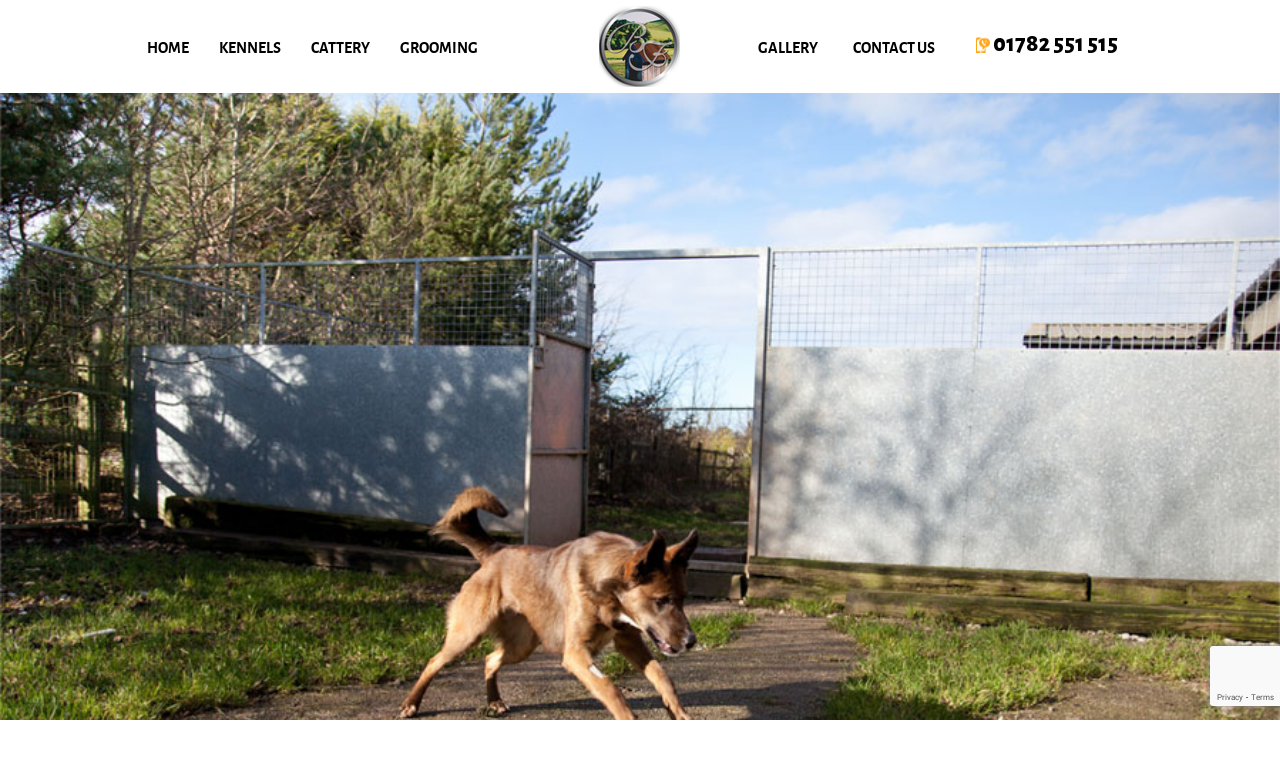

--- FILE ---
content_type: text/html; charset=UTF-8
request_url: https://www.blakeleyfarmkennelsandcattery.co.uk/tag/kennels-in-stone/
body_size: 10326
content:
<!DOCTYPE html>
<html lang="en-GB">
<head>
<meta charset="UTF-8" />


<meta name="viewport" content="width=device-width, initial-scale=1.0;">


<title>Kennels in Stone Archives - Kennels in Stoke | Cattery | Dog GroomingKennels in Stoke | Cattery | Dog Grooming</title>
<link rel="profile" href="https://gmpg.org/xfn/11" />
<link rel="pingback" href="https://www.blakeleyfarmkennelsandcattery.co.uk/xmlrpc.php" />
<meta name='robots' content='index, follow, max-image-preview:large, max-snippet:-1, max-video-preview:-1' />
	<style>img:is([sizes="auto" i], [sizes^="auto," i]) { contain-intrinsic-size: 3000px 1500px }</style>
	
	<!-- This site is optimized with the Yoast SEO plugin v26.4 - https://yoast.com/wordpress/plugins/seo/ -->
	<link rel="canonical" href="https://www.blakeleyfarmkennelsandcattery.co.uk/tag/kennels-in-stone/" />
	<meta property="og:locale" content="en_GB" />
	<meta property="og:type" content="article" />
	<meta property="og:title" content="Kennels in Stone Archives - Kennels in Stoke | Cattery | Dog Grooming" />
	<meta property="og:url" content="https://www.blakeleyfarmkennelsandcattery.co.uk/tag/kennels-in-stone/" />
	<meta property="og:site_name" content="Kennels in Stoke | Cattery | Dog Grooming" />
	<meta name="twitter:card" content="summary_large_image" />
	<script type="application/ld+json" class="yoast-schema-graph">{"@context":"https://schema.org","@graph":[{"@type":"CollectionPage","@id":"https://www.blakeleyfarmkennelsandcattery.co.uk/tag/kennels-in-stone/","url":"https://www.blakeleyfarmkennelsandcattery.co.uk/tag/kennels-in-stone/","name":"Kennels in Stone Archives - Kennels in Stoke | Cattery | Dog Grooming","isPartOf":{"@id":"https://www.blakeleyfarmkennelsandcattery.co.uk/#website"},"primaryImageOfPage":{"@id":"https://www.blakeleyfarmkennelsandcattery.co.uk/tag/kennels-in-stone/#primaryimage"},"image":{"@id":"https://www.blakeleyfarmkennelsandcattery.co.uk/tag/kennels-in-stone/#primaryimage"},"thumbnailUrl":"https://www.blakeleyfarmkennelsandcattery.co.uk/wp-content/uploads/2016/03/gallery8.jpg","breadcrumb":{"@id":"https://www.blakeleyfarmkennelsandcattery.co.uk/tag/kennels-in-stone/#breadcrumb"},"inLanguage":"en-GB"},{"@type":"ImageObject","inLanguage":"en-GB","@id":"https://www.blakeleyfarmkennelsandcattery.co.uk/tag/kennels-in-stone/#primaryimage","url":"https://www.blakeleyfarmkennelsandcattery.co.uk/wp-content/uploads/2016/03/gallery8.jpg","contentUrl":"https://www.blakeleyfarmkennelsandcattery.co.uk/wp-content/uploads/2016/03/gallery8.jpg","width":899,"height":599},{"@type":"BreadcrumbList","@id":"https://www.blakeleyfarmkennelsandcattery.co.uk/tag/kennels-in-stone/#breadcrumb","itemListElement":[{"@type":"ListItem","position":1,"name":"Home","item":"https://www.blakeleyfarmkennelsandcattery.co.uk/"},{"@type":"ListItem","position":2,"name":"Kennels in Stone"}]},{"@type":"WebSite","@id":"https://www.blakeleyfarmkennelsandcattery.co.uk/#website","url":"https://www.blakeleyfarmkennelsandcattery.co.uk/","name":"Kennels in Stoke | Cattery | Dog Grooming","description":"If you&#039;re looking for the best Kennels in Stoke and throughout Staffordshire, contact Blakeley Farm.","potentialAction":[{"@type":"SearchAction","target":{"@type":"EntryPoint","urlTemplate":"https://www.blakeleyfarmkennelsandcattery.co.uk/?s={search_term_string}"},"query-input":{"@type":"PropertyValueSpecification","valueRequired":true,"valueName":"search_term_string"}}],"inLanguage":"en-GB"}]}</script>
	<!-- / Yoast SEO plugin. -->


<link rel='dns-prefetch' href='//fonts.googleapis.com' />
<link rel="alternate" type="application/rss+xml" title="Kennels in Stoke | Cattery | Dog Grooming &raquo; Feed" href="https://www.blakeleyfarmkennelsandcattery.co.uk/feed/" />
<link rel="alternate" type="application/rss+xml" title="Kennels in Stoke | Cattery | Dog Grooming &raquo; Comments Feed" href="https://www.blakeleyfarmkennelsandcattery.co.uk/comments/feed/" />
<link rel="alternate" type="application/rss+xml" title="Kennels in Stoke | Cattery | Dog Grooming &raquo; Kennels in Stone Tag Feed" href="https://www.blakeleyfarmkennelsandcattery.co.uk/tag/kennels-in-stone/feed/" />
<script type="text/javascript">
/* <![CDATA[ */
window._wpemojiSettings = {"baseUrl":"https:\/\/s.w.org\/images\/core\/emoji\/16.0.1\/72x72\/","ext":".png","svgUrl":"https:\/\/s.w.org\/images\/core\/emoji\/16.0.1\/svg\/","svgExt":".svg","source":{"concatemoji":"https:\/\/www.blakeleyfarmkennelsandcattery.co.uk\/wp-includes\/js\/wp-emoji-release.min.js?ver=4314856684db95e2f22ab19cc4d1e340"}};
/*! This file is auto-generated */
!function(s,n){var o,i,e;function c(e){try{var t={supportTests:e,timestamp:(new Date).valueOf()};sessionStorage.setItem(o,JSON.stringify(t))}catch(e){}}function p(e,t,n){e.clearRect(0,0,e.canvas.width,e.canvas.height),e.fillText(t,0,0);var t=new Uint32Array(e.getImageData(0,0,e.canvas.width,e.canvas.height).data),a=(e.clearRect(0,0,e.canvas.width,e.canvas.height),e.fillText(n,0,0),new Uint32Array(e.getImageData(0,0,e.canvas.width,e.canvas.height).data));return t.every(function(e,t){return e===a[t]})}function u(e,t){e.clearRect(0,0,e.canvas.width,e.canvas.height),e.fillText(t,0,0);for(var n=e.getImageData(16,16,1,1),a=0;a<n.data.length;a++)if(0!==n.data[a])return!1;return!0}function f(e,t,n,a){switch(t){case"flag":return n(e,"\ud83c\udff3\ufe0f\u200d\u26a7\ufe0f","\ud83c\udff3\ufe0f\u200b\u26a7\ufe0f")?!1:!n(e,"\ud83c\udde8\ud83c\uddf6","\ud83c\udde8\u200b\ud83c\uddf6")&&!n(e,"\ud83c\udff4\udb40\udc67\udb40\udc62\udb40\udc65\udb40\udc6e\udb40\udc67\udb40\udc7f","\ud83c\udff4\u200b\udb40\udc67\u200b\udb40\udc62\u200b\udb40\udc65\u200b\udb40\udc6e\u200b\udb40\udc67\u200b\udb40\udc7f");case"emoji":return!a(e,"\ud83e\udedf")}return!1}function g(e,t,n,a){var r="undefined"!=typeof WorkerGlobalScope&&self instanceof WorkerGlobalScope?new OffscreenCanvas(300,150):s.createElement("canvas"),o=r.getContext("2d",{willReadFrequently:!0}),i=(o.textBaseline="top",o.font="600 32px Arial",{});return e.forEach(function(e){i[e]=t(o,e,n,a)}),i}function t(e){var t=s.createElement("script");t.src=e,t.defer=!0,s.head.appendChild(t)}"undefined"!=typeof Promise&&(o="wpEmojiSettingsSupports",i=["flag","emoji"],n.supports={everything:!0,everythingExceptFlag:!0},e=new Promise(function(e){s.addEventListener("DOMContentLoaded",e,{once:!0})}),new Promise(function(t){var n=function(){try{var e=JSON.parse(sessionStorage.getItem(o));if("object"==typeof e&&"number"==typeof e.timestamp&&(new Date).valueOf()<e.timestamp+604800&&"object"==typeof e.supportTests)return e.supportTests}catch(e){}return null}();if(!n){if("undefined"!=typeof Worker&&"undefined"!=typeof OffscreenCanvas&&"undefined"!=typeof URL&&URL.createObjectURL&&"undefined"!=typeof Blob)try{var e="postMessage("+g.toString()+"("+[JSON.stringify(i),f.toString(),p.toString(),u.toString()].join(",")+"));",a=new Blob([e],{type:"text/javascript"}),r=new Worker(URL.createObjectURL(a),{name:"wpTestEmojiSupports"});return void(r.onmessage=function(e){c(n=e.data),r.terminate(),t(n)})}catch(e){}c(n=g(i,f,p,u))}t(n)}).then(function(e){for(var t in e)n.supports[t]=e[t],n.supports.everything=n.supports.everything&&n.supports[t],"flag"!==t&&(n.supports.everythingExceptFlag=n.supports.everythingExceptFlag&&n.supports[t]);n.supports.everythingExceptFlag=n.supports.everythingExceptFlag&&!n.supports.flag,n.DOMReady=!1,n.readyCallback=function(){n.DOMReady=!0}}).then(function(){return e}).then(function(){var e;n.supports.everything||(n.readyCallback(),(e=n.source||{}).concatemoji?t(e.concatemoji):e.wpemoji&&e.twemoji&&(t(e.twemoji),t(e.wpemoji)))}))}((window,document),window._wpemojiSettings);
/* ]]> */
</script>

<style id='wp-emoji-styles-inline-css' type='text/css'>

	img.wp-smiley, img.emoji {
		display: inline !important;
		border: none !important;
		box-shadow: none !important;
		height: 1em !important;
		width: 1em !important;
		margin: 0 0.07em !important;
		vertical-align: -0.1em !important;
		background: none !important;
		padding: 0 !important;
	}
</style>
<link rel='stylesheet' id='wp-block-library-css' href='https://www.blakeleyfarmkennelsandcattery.co.uk/wp-includes/css/dist/block-library/style.min.css?ver=4314856684db95e2f22ab19cc4d1e340' type='text/css' media='all' />
<style id='classic-theme-styles-inline-css' type='text/css'>
/*! This file is auto-generated */
.wp-block-button__link{color:#fff;background-color:#32373c;border-radius:9999px;box-shadow:none;text-decoration:none;padding:calc(.667em + 2px) calc(1.333em + 2px);font-size:1.125em}.wp-block-file__button{background:#32373c;color:#fff;text-decoration:none}
</style>
<style id='global-styles-inline-css' type='text/css'>
:root{--wp--preset--aspect-ratio--square: 1;--wp--preset--aspect-ratio--4-3: 4/3;--wp--preset--aspect-ratio--3-4: 3/4;--wp--preset--aspect-ratio--3-2: 3/2;--wp--preset--aspect-ratio--2-3: 2/3;--wp--preset--aspect-ratio--16-9: 16/9;--wp--preset--aspect-ratio--9-16: 9/16;--wp--preset--color--black: #000000;--wp--preset--color--cyan-bluish-gray: #abb8c3;--wp--preset--color--white: #ffffff;--wp--preset--color--pale-pink: #f78da7;--wp--preset--color--vivid-red: #cf2e2e;--wp--preset--color--luminous-vivid-orange: #ff6900;--wp--preset--color--luminous-vivid-amber: #fcb900;--wp--preset--color--light-green-cyan: #7bdcb5;--wp--preset--color--vivid-green-cyan: #00d084;--wp--preset--color--pale-cyan-blue: #8ed1fc;--wp--preset--color--vivid-cyan-blue: #0693e3;--wp--preset--color--vivid-purple: #9b51e0;--wp--preset--gradient--vivid-cyan-blue-to-vivid-purple: linear-gradient(135deg,rgba(6,147,227,1) 0%,rgb(155,81,224) 100%);--wp--preset--gradient--light-green-cyan-to-vivid-green-cyan: linear-gradient(135deg,rgb(122,220,180) 0%,rgb(0,208,130) 100%);--wp--preset--gradient--luminous-vivid-amber-to-luminous-vivid-orange: linear-gradient(135deg,rgba(252,185,0,1) 0%,rgba(255,105,0,1) 100%);--wp--preset--gradient--luminous-vivid-orange-to-vivid-red: linear-gradient(135deg,rgba(255,105,0,1) 0%,rgb(207,46,46) 100%);--wp--preset--gradient--very-light-gray-to-cyan-bluish-gray: linear-gradient(135deg,rgb(238,238,238) 0%,rgb(169,184,195) 100%);--wp--preset--gradient--cool-to-warm-spectrum: linear-gradient(135deg,rgb(74,234,220) 0%,rgb(151,120,209) 20%,rgb(207,42,186) 40%,rgb(238,44,130) 60%,rgb(251,105,98) 80%,rgb(254,248,76) 100%);--wp--preset--gradient--blush-light-purple: linear-gradient(135deg,rgb(255,206,236) 0%,rgb(152,150,240) 100%);--wp--preset--gradient--blush-bordeaux: linear-gradient(135deg,rgb(254,205,165) 0%,rgb(254,45,45) 50%,rgb(107,0,62) 100%);--wp--preset--gradient--luminous-dusk: linear-gradient(135deg,rgb(255,203,112) 0%,rgb(199,81,192) 50%,rgb(65,88,208) 100%);--wp--preset--gradient--pale-ocean: linear-gradient(135deg,rgb(255,245,203) 0%,rgb(182,227,212) 50%,rgb(51,167,181) 100%);--wp--preset--gradient--electric-grass: linear-gradient(135deg,rgb(202,248,128) 0%,rgb(113,206,126) 100%);--wp--preset--gradient--midnight: linear-gradient(135deg,rgb(2,3,129) 0%,rgb(40,116,252) 100%);--wp--preset--font-size--small: 13px;--wp--preset--font-size--medium: 20px;--wp--preset--font-size--large: 36px;--wp--preset--font-size--x-large: 42px;--wp--preset--spacing--20: 0.44rem;--wp--preset--spacing--30: 0.67rem;--wp--preset--spacing--40: 1rem;--wp--preset--spacing--50: 1.5rem;--wp--preset--spacing--60: 2.25rem;--wp--preset--spacing--70: 3.38rem;--wp--preset--spacing--80: 5.06rem;--wp--preset--shadow--natural: 6px 6px 9px rgba(0, 0, 0, 0.2);--wp--preset--shadow--deep: 12px 12px 50px rgba(0, 0, 0, 0.4);--wp--preset--shadow--sharp: 6px 6px 0px rgba(0, 0, 0, 0.2);--wp--preset--shadow--outlined: 6px 6px 0px -3px rgba(255, 255, 255, 1), 6px 6px rgba(0, 0, 0, 1);--wp--preset--shadow--crisp: 6px 6px 0px rgba(0, 0, 0, 1);}:where(.is-layout-flex){gap: 0.5em;}:where(.is-layout-grid){gap: 0.5em;}body .is-layout-flex{display: flex;}.is-layout-flex{flex-wrap: wrap;align-items: center;}.is-layout-flex > :is(*, div){margin: 0;}body .is-layout-grid{display: grid;}.is-layout-grid > :is(*, div){margin: 0;}:where(.wp-block-columns.is-layout-flex){gap: 2em;}:where(.wp-block-columns.is-layout-grid){gap: 2em;}:where(.wp-block-post-template.is-layout-flex){gap: 1.25em;}:where(.wp-block-post-template.is-layout-grid){gap: 1.25em;}.has-black-color{color: var(--wp--preset--color--black) !important;}.has-cyan-bluish-gray-color{color: var(--wp--preset--color--cyan-bluish-gray) !important;}.has-white-color{color: var(--wp--preset--color--white) !important;}.has-pale-pink-color{color: var(--wp--preset--color--pale-pink) !important;}.has-vivid-red-color{color: var(--wp--preset--color--vivid-red) !important;}.has-luminous-vivid-orange-color{color: var(--wp--preset--color--luminous-vivid-orange) !important;}.has-luminous-vivid-amber-color{color: var(--wp--preset--color--luminous-vivid-amber) !important;}.has-light-green-cyan-color{color: var(--wp--preset--color--light-green-cyan) !important;}.has-vivid-green-cyan-color{color: var(--wp--preset--color--vivid-green-cyan) !important;}.has-pale-cyan-blue-color{color: var(--wp--preset--color--pale-cyan-blue) !important;}.has-vivid-cyan-blue-color{color: var(--wp--preset--color--vivid-cyan-blue) !important;}.has-vivid-purple-color{color: var(--wp--preset--color--vivid-purple) !important;}.has-black-background-color{background-color: var(--wp--preset--color--black) !important;}.has-cyan-bluish-gray-background-color{background-color: var(--wp--preset--color--cyan-bluish-gray) !important;}.has-white-background-color{background-color: var(--wp--preset--color--white) !important;}.has-pale-pink-background-color{background-color: var(--wp--preset--color--pale-pink) !important;}.has-vivid-red-background-color{background-color: var(--wp--preset--color--vivid-red) !important;}.has-luminous-vivid-orange-background-color{background-color: var(--wp--preset--color--luminous-vivid-orange) !important;}.has-luminous-vivid-amber-background-color{background-color: var(--wp--preset--color--luminous-vivid-amber) !important;}.has-light-green-cyan-background-color{background-color: var(--wp--preset--color--light-green-cyan) !important;}.has-vivid-green-cyan-background-color{background-color: var(--wp--preset--color--vivid-green-cyan) !important;}.has-pale-cyan-blue-background-color{background-color: var(--wp--preset--color--pale-cyan-blue) !important;}.has-vivid-cyan-blue-background-color{background-color: var(--wp--preset--color--vivid-cyan-blue) !important;}.has-vivid-purple-background-color{background-color: var(--wp--preset--color--vivid-purple) !important;}.has-black-border-color{border-color: var(--wp--preset--color--black) !important;}.has-cyan-bluish-gray-border-color{border-color: var(--wp--preset--color--cyan-bluish-gray) !important;}.has-white-border-color{border-color: var(--wp--preset--color--white) !important;}.has-pale-pink-border-color{border-color: var(--wp--preset--color--pale-pink) !important;}.has-vivid-red-border-color{border-color: var(--wp--preset--color--vivid-red) !important;}.has-luminous-vivid-orange-border-color{border-color: var(--wp--preset--color--luminous-vivid-orange) !important;}.has-luminous-vivid-amber-border-color{border-color: var(--wp--preset--color--luminous-vivid-amber) !important;}.has-light-green-cyan-border-color{border-color: var(--wp--preset--color--light-green-cyan) !important;}.has-vivid-green-cyan-border-color{border-color: var(--wp--preset--color--vivid-green-cyan) !important;}.has-pale-cyan-blue-border-color{border-color: var(--wp--preset--color--pale-cyan-blue) !important;}.has-vivid-cyan-blue-border-color{border-color: var(--wp--preset--color--vivid-cyan-blue) !important;}.has-vivid-purple-border-color{border-color: var(--wp--preset--color--vivid-purple) !important;}.has-vivid-cyan-blue-to-vivid-purple-gradient-background{background: var(--wp--preset--gradient--vivid-cyan-blue-to-vivid-purple) !important;}.has-light-green-cyan-to-vivid-green-cyan-gradient-background{background: var(--wp--preset--gradient--light-green-cyan-to-vivid-green-cyan) !important;}.has-luminous-vivid-amber-to-luminous-vivid-orange-gradient-background{background: var(--wp--preset--gradient--luminous-vivid-amber-to-luminous-vivid-orange) !important;}.has-luminous-vivid-orange-to-vivid-red-gradient-background{background: var(--wp--preset--gradient--luminous-vivid-orange-to-vivid-red) !important;}.has-very-light-gray-to-cyan-bluish-gray-gradient-background{background: var(--wp--preset--gradient--very-light-gray-to-cyan-bluish-gray) !important;}.has-cool-to-warm-spectrum-gradient-background{background: var(--wp--preset--gradient--cool-to-warm-spectrum) !important;}.has-blush-light-purple-gradient-background{background: var(--wp--preset--gradient--blush-light-purple) !important;}.has-blush-bordeaux-gradient-background{background: var(--wp--preset--gradient--blush-bordeaux) !important;}.has-luminous-dusk-gradient-background{background: var(--wp--preset--gradient--luminous-dusk) !important;}.has-pale-ocean-gradient-background{background: var(--wp--preset--gradient--pale-ocean) !important;}.has-electric-grass-gradient-background{background: var(--wp--preset--gradient--electric-grass) !important;}.has-midnight-gradient-background{background: var(--wp--preset--gradient--midnight) !important;}.has-small-font-size{font-size: var(--wp--preset--font-size--small) !important;}.has-medium-font-size{font-size: var(--wp--preset--font-size--medium) !important;}.has-large-font-size{font-size: var(--wp--preset--font-size--large) !important;}.has-x-large-font-size{font-size: var(--wp--preset--font-size--x-large) !important;}
:where(.wp-block-post-template.is-layout-flex){gap: 1.25em;}:where(.wp-block-post-template.is-layout-grid){gap: 1.25em;}
:where(.wp-block-columns.is-layout-flex){gap: 2em;}:where(.wp-block-columns.is-layout-grid){gap: 2em;}
:root :where(.wp-block-pullquote){font-size: 1.5em;line-height: 1.6;}
</style>
<link rel='stylesheet' id='contact-form-7-css' href='https://www.blakeleyfarmkennelsandcattery.co.uk/wp-content/plugins/contact-form-7/includes/css/styles.css?ver=6.1.3' type='text/css' media='all' />
<link rel='stylesheet' id='main-style-css' href='https://www.blakeleyfarmkennelsandcattery.co.uk/wp-content/themes/blakeley/style.css?ver=675' type='text/css' media='all' />
<link rel='stylesheet' id='flexnav-css' href='https://www.blakeleyfarmkennelsandcattery.co.uk/wp-content/themes/blakeley/flexnav.css?ver=699' type='text/css' media='all' />
<link rel='stylesheet' id='fancybox-style-css' href='https://www.blakeleyfarmkennelsandcattery.co.uk/wp-content/themes/blakeley/js/FancyboxPlugin/jquery.fancybox.css?ver=1.0.0' type='text/css' media='all' />
<link rel='stylesheet' id='google-font-1-css' href='//fonts.googleapis.com/css?family=Alegreya+Sans%3A400%2C800&#038;ver=1.0.0' type='text/css' media='all' />
<link rel='stylesheet' id='gallery_style-css' href='https://www.blakeleyfarmkennelsandcattery.co.uk/wp-content/themes/blakeley/gallery.css?ver=4314856684db95e2f22ab19cc4d1e340' type='text/css' media='all' />
<script type="text/javascript" src="https://www.blakeleyfarmkennelsandcattery.co.uk/wp-includes/js/jquery/jquery.min.js?ver=3.7.1" id="jquery-core-js"></script>
<script type="text/javascript" src="https://www.blakeleyfarmkennelsandcattery.co.uk/wp-includes/js/jquery/jquery-migrate.min.js?ver=3.4.1" id="jquery-migrate-js"></script>
<script type="text/javascript" src="https://www.blakeleyfarmkennelsandcattery.co.uk/wp-content/themes/blakeley/js/jquery-1.11.2.min.js?ver=1.0.0" id="jq-script-js"></script>
<script type="text/javascript" src="https://www.blakeleyfarmkennelsandcattery.co.uk/wp-content/themes/blakeley/js/jquery-ui.js?ver=1.0.0" id="jq-ui-js"></script>
<script type="text/javascript" src="https://www.blakeleyfarmkennelsandcattery.co.uk/wp-content/themes/blakeley/main.js?ver=1.0.0" id="main-script-js"></script>
<script type="text/javascript" src="https://www.blakeleyfarmkennelsandcattery.co.uk/wp-content/themes/blakeley/js/jquery.flexnav.min.js?ver=1.0.0" id="jquery.flexnav.min-js"></script>
<script type="text/javascript" src="https://www.blakeleyfarmkennelsandcattery.co.uk/wp-content/themes/blakeley/js/jquery.mmenu.min.all.js?ver=1.0.0" id="jquery.mmenu.min-js"></script>
<script type="text/javascript" src="https://www.blakeleyfarmkennelsandcattery.co.uk/wp-content/themes/blakeley/js/parallax.js?ver=4314856684db95e2f22ab19cc4d1e340" id="parallax-js"></script>
<script type="text/javascript" src="https://www.blakeleyfarmkennelsandcattery.co.uk/wp-content/themes/blakeley/js/flexslider-min.js?ver=4314856684db95e2f22ab19cc4d1e340" id="flexslider-js"></script>
<script type="text/javascript" src="https://www.blakeleyfarmkennelsandcattery.co.uk/wp-content/themes/blakeley/js/gallery_func.js?ver=4314856684db95e2f22ab19cc4d1e340" id="gallery_functions-js"></script>
<link rel="https://api.w.org/" href="https://www.blakeleyfarmkennelsandcattery.co.uk/wp-json/" /><link rel="alternate" title="JSON" type="application/json" href="https://www.blakeleyfarmkennelsandcattery.co.uk/wp-json/wp/v2/tags/50" /><link rel="EditURI" type="application/rsd+xml" title="RSD" href="https://www.blakeleyfarmkennelsandcattery.co.uk/xmlrpc.php?rsd" />

<script type="text/javascript">
(function(url){
	if(/(?:Chrome\/26\.0\.1410\.63 Safari\/537\.31|WordfenceTestMonBot)/.test(navigator.userAgent)){ return; }
	var addEvent = function(evt, handler) {
		if (window.addEventListener) {
			document.addEventListener(evt, handler, false);
		} else if (window.attachEvent) {
			document.attachEvent('on' + evt, handler);
		}
	};
	var removeEvent = function(evt, handler) {
		if (window.removeEventListener) {
			document.removeEventListener(evt, handler, false);
		} else if (window.detachEvent) {
			document.detachEvent('on' + evt, handler);
		}
	};
	var evts = 'contextmenu dblclick drag dragend dragenter dragleave dragover dragstart drop keydown keypress keyup mousedown mousemove mouseout mouseover mouseup mousewheel scroll'.split(' ');
	var logHuman = function() {
		if (window.wfLogHumanRan) { return; }
		window.wfLogHumanRan = true;
		var wfscr = document.createElement('script');
		wfscr.type = 'text/javascript';
		wfscr.async = true;
		wfscr.src = url + '&r=' + Math.random();
		(document.getElementsByTagName('head')[0]||document.getElementsByTagName('body')[0]).appendChild(wfscr);
		for (var i = 0; i < evts.length; i++) {
			removeEvent(evts[i], logHuman);
		}
	};
	for (var i = 0; i < evts.length; i++) {
		addEvent(evts[i], logHuman);
	}
})('//www.blakeleyfarmkennelsandcattery.co.uk/?wordfence_lh=1&hid=041FDF755C518A402835A2E5CFAEDFF8');
</script><style>/* CSS added by WP Meta and Date Remover*/.entry-meta {display:none !important;}
	.home .entry-meta { display: none; }
	.entry-footer {display:none !important;}
	.home .entry-footer { display: none; }</style>
<script>
$(function(){
	$('.wpcf7-quiz').attr('placeholder','Your answer');
	$('.section br,.gallery-box br').remove();
	});
	
	

	
	
</script>

<script>
  url = 'https://www.blakeleyfarmkennelsandcattery.co.uk/';
  //alert(url);
  </script>
  
 


</head>

<body data-rsssl=1 class="archive tag tag-kennels-in-stone tag-50 wp-theme-blakeley">
<div id="wrapper" class="hfeed">
	<div id="header">
		<div id="masthead">
			<div id="branding" role="banner">
								<div id="logo"> 
					<div id="site-title">
						<a href="https://www.blakeleyfarmkennelsandcattery.co.uk/" title="Kennels in Stoke | Cattery | Dog Grooming" rel="home"><img src="https://www.blakeleyfarmkennelsandcattery.co.uk/wp-content/themes/blakeley/images/logo.png" alt="Kennels in Stoke | Cattery | Dog Grooming" /></a>
					</div>
                    
				</div><!--logo-->
                
                
                
                
                <div id="logo2"> 
					<div id="site-title">
						<a href="https://www.blakeleyfarmkennelsandcattery.co.uk/" title="Kennels in Stoke | Cattery | Dog Grooming" rel="home"><img src="https://www.blakeleyfarmkennelsandcattery.co.uk/wp-content/themes/blakeley/images/logo_inner.png" alt="Kennels in Stoke | Cattery | Dog Grooming" /></a>
					</div>
                    
				</div><!--logo-->
				
            <div class="top-box">

			<div id="access" role="navigation">
			  <!-- Menu modified by MAJpage Menu Class Extender --><div class="menu-header"><ul id="menu-main-menu" class="menu"><li id="menu-item-35" class="first-menu-item odd-menu-item menu-item menu-item-type-post_type menu-item-object-page menu-item-home menu-item-35"><a href="https://www.blakeleyfarmkennelsandcattery.co.uk/">Home</a></li>
<li id="menu-item-126" class="even-menu-item menu-item menu-item-type-custom menu-item-object-custom menu-item-126"><a href="#kennels">Kennels</a></li>
<li id="menu-item-142" class="odd-menu-item menu-item menu-item-type-custom menu-item-object-custom menu-item-142"><a href="#cattery">Cattery</a></li>
<li id="menu-item-143" class="even-menu-item menu-item menu-item-type-custom menu-item-object-custom menu-item-143"><a href="#grooming">Grooming</a></li>
<li id="menu-item-144" class="odd-menu-item menu-item menu-item-type-custom menu-item-object-custom menu-item-144"><a href="#gallery">Gallery</a></li>
<li id="menu-item-145" class="last-menu-item even-menu-item menu-item menu-item-type-custom menu-item-object-custom menu-item-145"><a href="#contact">Contact US</a></li>
</ul></div><!-- main menu -->
              
              					<div id="headerright">
						01782 551 515					</div>
				              
              
			</div><!-- #access -->
            
            </div><!--top-box-->
            
		</div><!-- #masthead -->
<div id="mob_header">
    <div class="mob_phone"><a href="tel:01782 551 515"></a></div>
    <div class="mob_header_title"><a href="https://www.blakeleyfarmkennelsandcattery.co.uk/">Blakeley Farm</a></div>
    <div class="menu-button">Menu</div>
</div>
<div id="site-header">
    <div id="menu-principal">
        <!-- Menu modified by MAJpage Menu Class Extender --><div class="menu-header"><ul id="menu-main-menu-1" class="flexnav"><li class="first-menu-item odd-menu-item menu-item menu-item-type-post_type menu-item-object-page menu-item-home menu-item-35"><a href="https://www.blakeleyfarmkennelsandcattery.co.uk/">Home</a></li>
<li class="even-menu-item menu-item menu-item-type-custom menu-item-object-custom menu-item-126"><a href="#kennels">Kennels</a></li>
<li class="odd-menu-item menu-item menu-item-type-custom menu-item-object-custom menu-item-142"><a href="#cattery">Cattery</a></li>
<li class="even-menu-item menu-item menu-item-type-custom menu-item-object-custom menu-item-143"><a href="#grooming">Grooming</a></li>
<li class="odd-menu-item menu-item menu-item-type-custom menu-item-object-custom menu-item-144"><a href="#gallery">Gallery</a></li>
<li class="last-menu-item even-menu-item menu-item menu-item-type-custom menu-item-object-custom menu-item-145"><a href="#contact">Contact US</a></li>
</ul></div>    </div>
</div>          
        </div><!-- #branding -->
 <div class="masthead_padding"></div>        





	
	    	 
		 	                <div id="featured_image" style="background:url(https://www.blakeleyfarmkennelsandcattery.co.uk/wp-content/uploads/2016/03/gallery8.jpg) top center no-repeat">       
              
                                    
           
				                    <div class="featured_wrapper">
                        <div class="featured_wrapper_content">
                                                    <div class="featured_content"></div>
                        </div>
                     </div>
                	
        	</div>
 		
	    

	</div><!-- #header -->
    
    

	<div id="main">

		<div id="container">
			<div id="content" role="main">

				<h1 class="page-title">Tag Archives: <span>Kennels in Stone</span></h1>





		<div id="post-419" class="post-419 post type-post status-publish format-standard has-post-thumbnail hentry category-kennels tag-kennels-in-stone tag-stone-kennels">
			
							<div class="single_featured_image"><a href="https://www.blakeleyfarmkennelsandcattery.co.uk/2016/07/kennels-in-stone-staffordshire/" title="Kennels in Stone, Staffordshire" rel="nofollow"><img src="https://www.blakeleyfarmkennelsandcattery.co.uk/wp-content/uploads/2016/03/gallery8-150x150.jpg" alt="Kennels in Stone, Staffordshire" /></a></div>
				<div class="blog_content">
						
			<h2 class="entry-title"><a href="https://www.blakeleyfarmkennelsandcattery.co.uk/2016/07/kennels-in-stone-staffordshire/" title="Kennels in Stone, Staffordshire" rel="bookmark">Kennels in Stone, Staffordshire</a></h2>

			<div class="entry-meta">
				<span class="meta-prep meta-prep-author">Posted on</span> <span class="entry-date updated"></span> <span class="meta-sep">by</span> <span class="author vcard"><a class="url fn n" href="https://www.blakeleyfarmkennelsandcattery.co.uk/author/2mags4uth0r/" title="View all posts by " rel="nofollow"></a></span>			</div><!-- .entry-meta -->

				<div class="entry-summary">
				<p>There are times when you have to leave your beloved pet behind and if you&#8217;d like to know more about boarding kennels in Stone, Staffordshire, contact Blakeley Farm.</p>
			</div><!-- .entry-summary -->
	
			<!--<div class="entry-utility">
									<span class="cat-links">
											</span>
													<span class="tag-links">
											</span>
							</div>--><!-- .entry-utility -->
							</div><!-- .blog_content -->
					</div><!-- #post-## -->

		

			</div><!-- #content -->
		</div><!-- #container -->


		<div id="primary" class="widget-area" role="complementary">
				<div id="categories-2" class="widget-container widget_categories"><h3 class="widget-title">Categories</h3>
			<ul>
					<li class="cat-item cat-item-101"><a href="https://www.blakeleyfarmkennelsandcattery.co.uk/category/cat-kennels/">Cat Kennels</a>
</li>
	<li class="cat-item cat-item-7"><a href="https://www.blakeleyfarmkennelsandcattery.co.uk/category/catteries/">Catteries</a>
</li>
	<li class="cat-item cat-item-100"><a href="https://www.blakeleyfarmkennelsandcattery.co.uk/category/dog-boarding/">Dog Boarding</a>
</li>
	<li class="cat-item cat-item-19"><a href="https://www.blakeleyfarmkennelsandcattery.co.uk/category/dog-grooming/">Dog Grooming</a>
</li>
	<li class="cat-item cat-item-8"><a href="https://www.blakeleyfarmkennelsandcattery.co.uk/category/grooming/">Grooming</a>
</li>
	<li class="cat-item cat-item-6"><a href="https://www.blakeleyfarmkennelsandcattery.co.uk/category/kennels/">Kennels</a>
</li>
	<li class="cat-item cat-item-1"><a href="https://www.blakeleyfarmkennelsandcattery.co.uk/category/uncategorized/">Uncategorized</a>
</li>
			</ul>

			</div>
		<div id="recent-posts-2" class="widget-container widget_recent_entries">
		<h3 class="widget-title">Recent Posts</h3>
		<ul>
											<li>
					<a href="https://www.blakeleyfarmkennelsandcattery.co.uk/2025/11/dog-boarding-in-hanley-exceptional-care-at-blakeley-farm-kennels-and-cattery/">Dog Boarding in Hanley: Exceptional Care at Blakeley Farm Kennels and Cattery</a>
									</li>
											<li>
					<a href="https://www.blakeleyfarmkennelsandcattery.co.uk/2025/11/dog-boarding-in-longton-premium-services-at-blakeley-farm-kennels-and-cattery/">Dog Boarding in Longton: Premium Services at Blakeley Farm Kennels and Cattery</a>
									</li>
											<li>
					<a href="https://www.blakeleyfarmkennelsandcattery.co.uk/2025/10/dog-boarding-in-cauldon-your-pets-home-away-from-home/">Dog Boarding in Cauldon: Your Pet&#8217;s Home Away From Home</a>
									</li>
											<li>
					<a href="https://www.blakeleyfarmkennelsandcattery.co.uk/2025/10/dog-boarding-in-leek-trusted-pet-services-by-blakeley-farm-kennels-and-cattery/">Dog Boarding in Leek &#8211; Trusted Pet Services by Blakeley Farm Kennels and Cattery</a>
									</li>
											<li>
					<a href="https://www.blakeleyfarmkennelsandcattery.co.uk/2025/09/dog-boarding-in-alton-the-premier-choice-at-blakeley-farm-kennels-and-cattery/">Dog Boarding in Alton: The Premier Choice at Blakeley Farm Kennels and Cattery</a>
									</li>
					</ul>

		</div><div id="text-2" class="widget-container widget_text"><h3 class="widget-title">Contact Us Now</h3>			<div class="textwidget">
<div class="wpcf7 no-js" id="wpcf7-f81-o1" lang="en-US" dir="ltr" data-wpcf7-id="81">
<div class="screen-reader-response"><p role="status" aria-live="polite" aria-atomic="true"></p> <ul></ul></div>
<form action="/tag/kennels-in-stone/#wpcf7-f81-o1" method="post" class="wpcf7-form init" aria-label="Contact form" novalidate="novalidate" data-status="init">
<fieldset class="hidden-fields-container"><input type="hidden" name="_wpcf7" value="81" /><input type="hidden" name="_wpcf7_version" value="6.1.3" /><input type="hidden" name="_wpcf7_locale" value="en_US" /><input type="hidden" name="_wpcf7_unit_tag" value="wpcf7-f81-o1" /><input type="hidden" name="_wpcf7_container_post" value="0" /><input type="hidden" name="_wpcf7_posted_data_hash" value="" /><input type="hidden" name="_wpcf7_recaptcha_response" value="" />
</fieldset>
<p><span class="wpcf7-form-control-wrap" data-name="your-name"><input size="40" maxlength="400" class="wpcf7-form-control wpcf7-text wpcf7-validates-as-required" aria-required="true" aria-invalid="false" placeholder="Your name" value="" type="text" name="your-name" /></span><br />
<span class="wpcf7-form-control-wrap" data-name="your-email"><input size="40" maxlength="400" class="wpcf7-form-control wpcf7-email wpcf7-validates-as-required wpcf7-text wpcf7-validates-as-email" aria-required="true" aria-invalid="false" placeholder="Email" value="" type="email" name="your-email" /></span><br />
<span class="wpcf7-form-control-wrap" data-name="tel-100"><input size="40" maxlength="400" class="wpcf7-form-control wpcf7-tel wpcf7-validates-as-required wpcf7-text wpcf7-validates-as-tel" aria-required="true" aria-invalid="false" placeholder="Tel No" value="" type="tel" name="tel-100" /></span><br />
<span class="wpcf7-form-control-wrap" data-name="your-message"><textarea cols="40" rows="10" maxlength="2000" class="wpcf7-form-control wpcf7-textarea" aria-invalid="false" placeholder="Message" name="your-message"></textarea></span>
</p>
<p style="margin-top:15px; font-weight:bold !important; color:white !important;"><span class="wpcf7-form-control-wrap" data-name="acceptance-469"><span class="wpcf7-form-control wpcf7-acceptance"><span class="wpcf7-list-item"><label><input type="checkbox" name="acceptance-469" value="1" aria-invalid="false" /><span class="wpcf7-list-item-label">I have read and agree to the <a href="../privacy-policy/" target="_blank">Privacy Policy</a></span></label></span></span></span>
</p>

<p><input class="wpcf7-form-control wpcf7-submit has-spinner" type="submit" value="Send" />
</p><div class="wpcf7-response-output" aria-hidden="true"></div>
</form>
</div>

</div>
		</div><div id="widgetgoogleplus_widget-2" class="widget-container widgetgoogleplus"><a target="_blank" class="google_plus_link" href="#?rel=author">Google+</a></div>					</div><!-- #primary .widget-area -->





        
	</div><!-- #main -->
	        <div id="footer_contact">
            <div id="text-5" class="widget-container widget_text">			<div class="textwidget"><section class="section"  id="contact"><div class="center-wp">
<div class="shortcode_left_col"><h3>Contact Us</h3>

<div class="wpcf7 no-js" id="wpcf7-f14-o2" lang="en-US" dir="ltr" data-wpcf7-id="14">
<div class="screen-reader-response"><p role="status" aria-live="polite" aria-atomic="true"></p> <ul></ul></div>
<form action="/tag/kennels-in-stone/#wpcf7-f14-o2" method="post" class="wpcf7-form init" aria-label="Contact form" novalidate="novalidate" data-status="init">
<fieldset class="hidden-fields-container"><input type="hidden" name="_wpcf7" value="14" /><input type="hidden" name="_wpcf7_version" value="6.1.3" /><input type="hidden" name="_wpcf7_locale" value="en_US" /><input type="hidden" name="_wpcf7_unit_tag" value="wpcf7-f14-o2" /><input type="hidden" name="_wpcf7_container_post" value="0" /><input type="hidden" name="_wpcf7_posted_data_hash" value="" /><input type="hidden" name="_wpcf7_recaptcha_response" value="" />
</fieldset>
<p><span class="wpcf7-form-control-wrap" data-name="your-name"><input size="40" maxlength="400" class="wpcf7-form-control wpcf7-text wpcf7-validates-as-required" aria-required="true" aria-invalid="false" placeholder="Your name" value="" type="text" name="your-name" /></span><br />
<span class="wpcf7-form-control-wrap" data-name="your-email"><input size="40" maxlength="400" class="wpcf7-form-control wpcf7-email wpcf7-validates-as-required wpcf7-text wpcf7-validates-as-email" aria-required="true" aria-invalid="false" placeholder="Email" value="" type="email" name="your-email" /></span><br />
<span class="wpcf7-form-control-wrap" data-name="tel-983"><input size="40" maxlength="400" class="wpcf7-form-control wpcf7-tel wpcf7-validates-as-required wpcf7-text wpcf7-validates-as-tel" aria-required="true" aria-invalid="false" placeholder="Tel No" value="" type="tel" name="tel-983" /></span><br />
<span class="wpcf7-form-control-wrap" data-name="your-message"><textarea cols="40" rows="10" maxlength="2000" class="wpcf7-form-control wpcf7-textarea" aria-invalid="false" placeholder="Message" name="your-message"></textarea></span>
</p>
<p style="margin-top:15px; font-weight:bold !important; color:white !important;"><span class="wpcf7-form-control-wrap" data-name="acceptance-469"><span class="wpcf7-form-control wpcf7-acceptance"><span class="wpcf7-list-item"><label><input type="checkbox" name="acceptance-469" value="1" aria-invalid="false" /><span class="wpcf7-list-item-label">I have read and agree to the <a href="../privacy-policy/" target="_blank">Privacy Policy</a></span></label></span></span></span>
</p>

<p><input class="wpcf7-form-control wpcf7-submit has-spinner" type="submit" value="Send" />
</p><div class="wpcf7-response-output" aria-hidden="true"></div>
</form>
</div>
</div>
<div class="shortcode_right_col"><h4>Blakeley Farm</h4>
Blakeley Lane, Dilhorne<div class="clear"></div>
Stoke-on-Trent, Staffordshire<div class="clear"></div>
ST10 2PT
<div class="opening"><h5>Opening Hours:</h5><div class="clear"></div> Monday - Saturday :: 9am - 5pm<div class="clear"></div>
Sunday :: 9am - 1.30pm<div class="clear"></div>
Any animal collected before 10am on the day of departure, will not be charged for that day.<div class="clear"></div>
No animal will be removed from the property out of opening hours.
</div>
<div class="map"><iframe src="https://www.google.com/maps/embed?pb=!1m18!1m12!1m3!1d9600.284390814271!2d-2.038637283897641!3d53.019084874848744!2m3!1f0!2f0!3f0!3m2!1i1024!2i768!4f13.1!3m3!1m2!1s0x0000000000000000%3A0x68b32a98cf41df15!2sBlakeley+Farm+Kennels+%26+Catteries!5e0!3m2!1sen!2s!4v1457399072727" frameborder="0" style="border:0" allowfullscreen></iframe></div>
</div>
</div></section></div>
		</div>        </div>
    	<div id="footer" role="contentinfo">
		<div id="colophon">


			
            
            
      <div class="social_icons">
             
            <a class="facebook" href="https://web.facebook.com/Blakeley-Farm-Boarding-Kennels-419744701460082/" target="_blank">fb</a>
            
            <a class="twitter" href="#" target="_blank">tw</a>
            
            <a class="google" href="#" target="_blank">google</a>
      
            <a class="linked" href="#" target="_blank">linked</a>
            
    </div>
            
            			<div id="site-info">
				Copyright © 2025 Blakeley Farm - S.M.D.C. Local Authority Licence Holder Mrs. Dawn Mellor Licence No:  SMDC/AB0045			</div><!-- #site-info -->
			            
            
            
              <div class="site-info2">Registered as a limited company in England and Wales under company number: 01496848

</div>
                  
                  <div class="footer-link"> Built by <a href="https://www.2-magpies.co.uk/" target="_blank">2magpies</a></div><!--footer-link-->

		   			  		<div class="blog_link"><a href="https://www.blakeleyfarmkennelsandcattery.co.uk/blog">Latest News</a></div>
            			
						<div id="footer-menu">
				<!-- Menu modified by MAJpage Menu Class Extender --><div class="menu-footer-menu-container"><ul id="menu-footer-menu" class="menu"><li id="menu-item-13" class="first-menu-item odd-menu-item menu-item menu-item-type-custom menu-item-object-custom menu-item-13"><a href="#">Conditions of use</a></li>
<li id="menu-item-12" class="even-menu-item menu-item menu-item-type-custom menu-item-object-custom menu-item-12"><a href="#">Privacy Policy</a></li>
<li id="menu-item-11" class="last-menu-item odd-menu-item menu-item menu-item-type-custom menu-item-object-custom menu-item-11"><a href="#">Cookie Policy</a></li>
</ul></div><!-- main menu -->
			</div><!-- #footer-menu -->
						
		</div><!-- #colophon -->
	</div><!-- #footer -->

</div><!-- #wrapper -->
<script type="speculationrules">
{"prefetch":[{"source":"document","where":{"and":[{"href_matches":"\/*"},{"not":{"href_matches":["\/wp-*.php","\/wp-admin\/*","\/wp-content\/uploads\/*","\/wp-content\/*","\/wp-content\/plugins\/*","\/wp-content\/themes\/blakeley\/*","\/*\\?(.+)"]}},{"not":{"selector_matches":"a[rel~=\"nofollow\"]"}},{"not":{"selector_matches":".no-prefetch, .no-prefetch a"}}]},"eagerness":"conservative"}]}
</script>
<script type="text/javascript" src="https://www.blakeleyfarmkennelsandcattery.co.uk/wp-includes/js/dist/hooks.min.js?ver=4d63a3d491d11ffd8ac6" id="wp-hooks-js"></script>
<script type="text/javascript" src="https://www.blakeleyfarmkennelsandcattery.co.uk/wp-includes/js/dist/i18n.min.js?ver=5e580eb46a90c2b997e6" id="wp-i18n-js"></script>
<script type="text/javascript" id="wp-i18n-js-after">
/* <![CDATA[ */
wp.i18n.setLocaleData( { 'text direction\u0004ltr': [ 'ltr' ] } );
/* ]]> */
</script>
<script type="text/javascript" src="https://www.blakeleyfarmkennelsandcattery.co.uk/wp-content/plugins/contact-form-7/includes/swv/js/index.js?ver=6.1.3" id="swv-js"></script>
<script type="text/javascript" id="contact-form-7-js-before">
/* <![CDATA[ */
var wpcf7 = {
    "api": {
        "root": "https:\/\/www.blakeleyfarmkennelsandcattery.co.uk\/wp-json\/",
        "namespace": "contact-form-7\/v1"
    },
    "cached": 1
};
/* ]]> */
</script>
<script type="text/javascript" src="https://www.blakeleyfarmkennelsandcattery.co.uk/wp-content/plugins/contact-form-7/includes/js/index.js?ver=6.1.3" id="contact-form-7-js"></script>
<script type="text/javascript" id="custom-script-js-extra">
/* <![CDATA[ */
var wpdata = {"object_id":"50","site_url":"https:\/\/www.blakeleyfarmkennelsandcattery.co.uk"};
/* ]]> */
</script>
<script type="text/javascript" src="https://www.blakeleyfarmkennelsandcattery.co.uk/wp-content/plugins/wp-meta-and-date-remover/assets/js/inspector.js?ver=1.1" id="custom-script-js"></script>
<script type="text/javascript" src="https://www.blakeleyfarmkennelsandcattery.co.uk/wp-content/themes/blakeley/js/FancyboxPlugin/easyfancybox.js?ver=1.0.0" id="easyfancybox-script-js"></script>
<script type="text/javascript" src="https://www.blakeleyfarmkennelsandcattery.co.uk/wp-content/themes/blakeley/js/FancyboxPlugin/jquery.fancybox.js?ver=1.0.0" id="fancybox-script-js"></script>
<script type="text/javascript" src="https://www.blakeleyfarmkennelsandcattery.co.uk/wp-content/themes/blakeley/js/FancyboxPlugin/jquery.fancybox-media.js?ver=1.0.0" id="fancybox-media-script-js"></script>
<script type="text/javascript" src="https://www.google.com/recaptcha/api.js?render=6LfTtswUAAAAACsZVYLHGCsfKTYu50lRW7DN23mv&amp;ver=3.0" id="google-recaptcha-js"></script>
<script type="text/javascript" src="https://www.blakeleyfarmkennelsandcattery.co.uk/wp-includes/js/dist/vendor/wp-polyfill.min.js?ver=3.15.0" id="wp-polyfill-js"></script>
<script type="text/javascript" id="wpcf7-recaptcha-js-before">
/* <![CDATA[ */
var wpcf7_recaptcha = {
    "sitekey": "6LfTtswUAAAAACsZVYLHGCsfKTYu50lRW7DN23mv",
    "actions": {
        "homepage": "homepage",
        "contactform": "contactform"
    }
};
/* ]]> */
</script>
<script type="text/javascript" src="https://www.blakeleyfarmkennelsandcattery.co.uk/wp-content/plugins/contact-form-7/modules/recaptcha/index.js?ver=6.1.3" id="wpcf7-recaptcha-js"></script>
<!-- Global site tag (gtag.js) - Google Analytics -->
<script async src="https://www.googletagmanager.com/gtag/js?id=UA-66807395-34"></script>
<script>
  window.dataLayer = window.dataLayer || [];
  function gtag(){dataLayer.push(arguments);}
  gtag('js', new Date());

  gtag('config', 'UA-66807395-34');
</script>

<script defer src="https://static.cloudflareinsights.com/beacon.min.js/vcd15cbe7772f49c399c6a5babf22c1241717689176015" integrity="sha512-ZpsOmlRQV6y907TI0dKBHq9Md29nnaEIPlkf84rnaERnq6zvWvPUqr2ft8M1aS28oN72PdrCzSjY4U6VaAw1EQ==" data-cf-beacon='{"version":"2024.11.0","token":"81f73b37d9d74b359269b9e5096488f5","r":1,"server_timing":{"name":{"cfCacheStatus":true,"cfEdge":true,"cfExtPri":true,"cfL4":true,"cfOrigin":true,"cfSpeedBrain":true},"location_startswith":null}}' crossorigin="anonymous"></script>
</body>
</html>


<!-- Page cached by LiteSpeed Cache 7.6.2 on 2025-11-24 17:15:54 -->

--- FILE ---
content_type: text/html; charset=utf-8
request_url: https://www.google.com/recaptcha/api2/anchor?ar=1&k=6LfTtswUAAAAACsZVYLHGCsfKTYu50lRW7DN23mv&co=aHR0cHM6Ly93d3cuYmxha2VsZXlmYXJta2VubmVsc2FuZGNhdHRlcnkuY28udWs6NDQz&hl=en&v=TkacYOdEJbdB_JjX802TMer9&size=invisible&anchor-ms=20000&execute-ms=15000&cb=o827473bvrp4
body_size: 46592
content:
<!DOCTYPE HTML><html dir="ltr" lang="en"><head><meta http-equiv="Content-Type" content="text/html; charset=UTF-8">
<meta http-equiv="X-UA-Compatible" content="IE=edge">
<title>reCAPTCHA</title>
<style type="text/css">
/* cyrillic-ext */
@font-face {
  font-family: 'Roboto';
  font-style: normal;
  font-weight: 400;
  src: url(//fonts.gstatic.com/s/roboto/v18/KFOmCnqEu92Fr1Mu72xKKTU1Kvnz.woff2) format('woff2');
  unicode-range: U+0460-052F, U+1C80-1C8A, U+20B4, U+2DE0-2DFF, U+A640-A69F, U+FE2E-FE2F;
}
/* cyrillic */
@font-face {
  font-family: 'Roboto';
  font-style: normal;
  font-weight: 400;
  src: url(//fonts.gstatic.com/s/roboto/v18/KFOmCnqEu92Fr1Mu5mxKKTU1Kvnz.woff2) format('woff2');
  unicode-range: U+0301, U+0400-045F, U+0490-0491, U+04B0-04B1, U+2116;
}
/* greek-ext */
@font-face {
  font-family: 'Roboto';
  font-style: normal;
  font-weight: 400;
  src: url(//fonts.gstatic.com/s/roboto/v18/KFOmCnqEu92Fr1Mu7mxKKTU1Kvnz.woff2) format('woff2');
  unicode-range: U+1F00-1FFF;
}
/* greek */
@font-face {
  font-family: 'Roboto';
  font-style: normal;
  font-weight: 400;
  src: url(//fonts.gstatic.com/s/roboto/v18/KFOmCnqEu92Fr1Mu4WxKKTU1Kvnz.woff2) format('woff2');
  unicode-range: U+0370-0377, U+037A-037F, U+0384-038A, U+038C, U+038E-03A1, U+03A3-03FF;
}
/* vietnamese */
@font-face {
  font-family: 'Roboto';
  font-style: normal;
  font-weight: 400;
  src: url(//fonts.gstatic.com/s/roboto/v18/KFOmCnqEu92Fr1Mu7WxKKTU1Kvnz.woff2) format('woff2');
  unicode-range: U+0102-0103, U+0110-0111, U+0128-0129, U+0168-0169, U+01A0-01A1, U+01AF-01B0, U+0300-0301, U+0303-0304, U+0308-0309, U+0323, U+0329, U+1EA0-1EF9, U+20AB;
}
/* latin-ext */
@font-face {
  font-family: 'Roboto';
  font-style: normal;
  font-weight: 400;
  src: url(//fonts.gstatic.com/s/roboto/v18/KFOmCnqEu92Fr1Mu7GxKKTU1Kvnz.woff2) format('woff2');
  unicode-range: U+0100-02BA, U+02BD-02C5, U+02C7-02CC, U+02CE-02D7, U+02DD-02FF, U+0304, U+0308, U+0329, U+1D00-1DBF, U+1E00-1E9F, U+1EF2-1EFF, U+2020, U+20A0-20AB, U+20AD-20C0, U+2113, U+2C60-2C7F, U+A720-A7FF;
}
/* latin */
@font-face {
  font-family: 'Roboto';
  font-style: normal;
  font-weight: 400;
  src: url(//fonts.gstatic.com/s/roboto/v18/KFOmCnqEu92Fr1Mu4mxKKTU1Kg.woff2) format('woff2');
  unicode-range: U+0000-00FF, U+0131, U+0152-0153, U+02BB-02BC, U+02C6, U+02DA, U+02DC, U+0304, U+0308, U+0329, U+2000-206F, U+20AC, U+2122, U+2191, U+2193, U+2212, U+2215, U+FEFF, U+FFFD;
}
/* cyrillic-ext */
@font-face {
  font-family: 'Roboto';
  font-style: normal;
  font-weight: 500;
  src: url(//fonts.gstatic.com/s/roboto/v18/KFOlCnqEu92Fr1MmEU9fCRc4AMP6lbBP.woff2) format('woff2');
  unicode-range: U+0460-052F, U+1C80-1C8A, U+20B4, U+2DE0-2DFF, U+A640-A69F, U+FE2E-FE2F;
}
/* cyrillic */
@font-face {
  font-family: 'Roboto';
  font-style: normal;
  font-weight: 500;
  src: url(//fonts.gstatic.com/s/roboto/v18/KFOlCnqEu92Fr1MmEU9fABc4AMP6lbBP.woff2) format('woff2');
  unicode-range: U+0301, U+0400-045F, U+0490-0491, U+04B0-04B1, U+2116;
}
/* greek-ext */
@font-face {
  font-family: 'Roboto';
  font-style: normal;
  font-weight: 500;
  src: url(//fonts.gstatic.com/s/roboto/v18/KFOlCnqEu92Fr1MmEU9fCBc4AMP6lbBP.woff2) format('woff2');
  unicode-range: U+1F00-1FFF;
}
/* greek */
@font-face {
  font-family: 'Roboto';
  font-style: normal;
  font-weight: 500;
  src: url(//fonts.gstatic.com/s/roboto/v18/KFOlCnqEu92Fr1MmEU9fBxc4AMP6lbBP.woff2) format('woff2');
  unicode-range: U+0370-0377, U+037A-037F, U+0384-038A, U+038C, U+038E-03A1, U+03A3-03FF;
}
/* vietnamese */
@font-face {
  font-family: 'Roboto';
  font-style: normal;
  font-weight: 500;
  src: url(//fonts.gstatic.com/s/roboto/v18/KFOlCnqEu92Fr1MmEU9fCxc4AMP6lbBP.woff2) format('woff2');
  unicode-range: U+0102-0103, U+0110-0111, U+0128-0129, U+0168-0169, U+01A0-01A1, U+01AF-01B0, U+0300-0301, U+0303-0304, U+0308-0309, U+0323, U+0329, U+1EA0-1EF9, U+20AB;
}
/* latin-ext */
@font-face {
  font-family: 'Roboto';
  font-style: normal;
  font-weight: 500;
  src: url(//fonts.gstatic.com/s/roboto/v18/KFOlCnqEu92Fr1MmEU9fChc4AMP6lbBP.woff2) format('woff2');
  unicode-range: U+0100-02BA, U+02BD-02C5, U+02C7-02CC, U+02CE-02D7, U+02DD-02FF, U+0304, U+0308, U+0329, U+1D00-1DBF, U+1E00-1E9F, U+1EF2-1EFF, U+2020, U+20A0-20AB, U+20AD-20C0, U+2113, U+2C60-2C7F, U+A720-A7FF;
}
/* latin */
@font-face {
  font-family: 'Roboto';
  font-style: normal;
  font-weight: 500;
  src: url(//fonts.gstatic.com/s/roboto/v18/KFOlCnqEu92Fr1MmEU9fBBc4AMP6lQ.woff2) format('woff2');
  unicode-range: U+0000-00FF, U+0131, U+0152-0153, U+02BB-02BC, U+02C6, U+02DA, U+02DC, U+0304, U+0308, U+0329, U+2000-206F, U+20AC, U+2122, U+2191, U+2193, U+2212, U+2215, U+FEFF, U+FFFD;
}
/* cyrillic-ext */
@font-face {
  font-family: 'Roboto';
  font-style: normal;
  font-weight: 900;
  src: url(//fonts.gstatic.com/s/roboto/v18/KFOlCnqEu92Fr1MmYUtfCRc4AMP6lbBP.woff2) format('woff2');
  unicode-range: U+0460-052F, U+1C80-1C8A, U+20B4, U+2DE0-2DFF, U+A640-A69F, U+FE2E-FE2F;
}
/* cyrillic */
@font-face {
  font-family: 'Roboto';
  font-style: normal;
  font-weight: 900;
  src: url(//fonts.gstatic.com/s/roboto/v18/KFOlCnqEu92Fr1MmYUtfABc4AMP6lbBP.woff2) format('woff2');
  unicode-range: U+0301, U+0400-045F, U+0490-0491, U+04B0-04B1, U+2116;
}
/* greek-ext */
@font-face {
  font-family: 'Roboto';
  font-style: normal;
  font-weight: 900;
  src: url(//fonts.gstatic.com/s/roboto/v18/KFOlCnqEu92Fr1MmYUtfCBc4AMP6lbBP.woff2) format('woff2');
  unicode-range: U+1F00-1FFF;
}
/* greek */
@font-face {
  font-family: 'Roboto';
  font-style: normal;
  font-weight: 900;
  src: url(//fonts.gstatic.com/s/roboto/v18/KFOlCnqEu92Fr1MmYUtfBxc4AMP6lbBP.woff2) format('woff2');
  unicode-range: U+0370-0377, U+037A-037F, U+0384-038A, U+038C, U+038E-03A1, U+03A3-03FF;
}
/* vietnamese */
@font-face {
  font-family: 'Roboto';
  font-style: normal;
  font-weight: 900;
  src: url(//fonts.gstatic.com/s/roboto/v18/KFOlCnqEu92Fr1MmYUtfCxc4AMP6lbBP.woff2) format('woff2');
  unicode-range: U+0102-0103, U+0110-0111, U+0128-0129, U+0168-0169, U+01A0-01A1, U+01AF-01B0, U+0300-0301, U+0303-0304, U+0308-0309, U+0323, U+0329, U+1EA0-1EF9, U+20AB;
}
/* latin-ext */
@font-face {
  font-family: 'Roboto';
  font-style: normal;
  font-weight: 900;
  src: url(//fonts.gstatic.com/s/roboto/v18/KFOlCnqEu92Fr1MmYUtfChc4AMP6lbBP.woff2) format('woff2');
  unicode-range: U+0100-02BA, U+02BD-02C5, U+02C7-02CC, U+02CE-02D7, U+02DD-02FF, U+0304, U+0308, U+0329, U+1D00-1DBF, U+1E00-1E9F, U+1EF2-1EFF, U+2020, U+20A0-20AB, U+20AD-20C0, U+2113, U+2C60-2C7F, U+A720-A7FF;
}
/* latin */
@font-face {
  font-family: 'Roboto';
  font-style: normal;
  font-weight: 900;
  src: url(//fonts.gstatic.com/s/roboto/v18/KFOlCnqEu92Fr1MmYUtfBBc4AMP6lQ.woff2) format('woff2');
  unicode-range: U+0000-00FF, U+0131, U+0152-0153, U+02BB-02BC, U+02C6, U+02DA, U+02DC, U+0304, U+0308, U+0329, U+2000-206F, U+20AC, U+2122, U+2191, U+2193, U+2212, U+2215, U+FEFF, U+FFFD;
}

</style>
<link rel="stylesheet" type="text/css" href="https://www.gstatic.com/recaptcha/releases/TkacYOdEJbdB_JjX802TMer9/styles__ltr.css">
<script nonce="QCZdvpOn2_b3BvJCMNMYWg" type="text/javascript">window['__recaptcha_api'] = 'https://www.google.com/recaptcha/api2/';</script>
<script type="text/javascript" src="https://www.gstatic.com/recaptcha/releases/TkacYOdEJbdB_JjX802TMer9/recaptcha__en.js" nonce="QCZdvpOn2_b3BvJCMNMYWg">
      
    </script></head>
<body><div id="rc-anchor-alert" class="rc-anchor-alert"></div>
<input type="hidden" id="recaptcha-token" value="[base64]">
<script type="text/javascript" nonce="QCZdvpOn2_b3BvJCMNMYWg">
      recaptcha.anchor.Main.init("[\x22ainput\x22,[\x22bgdata\x22,\x22\x22,\[base64]/[base64]/[base64]/[base64]/[base64]/[base64]/[base64]/[base64]/[base64]/[base64]/[base64]/[base64]/[base64]/[base64]/[base64]\\u003d\\u003d\x22,\[base64]\x22,\x22wrzCk8KwwpjDuRtKw68cw7fCg8K2wrImcMO/w4vCuivCnXnDtMKsw6VcTMKXwqgtw4zDksKUwq3CjhTCsh8XNcOQwr5RSMKINcKvVjtSRmxzw4bDq8K0QXU2S8OvwoUPw4oww7YsJj5rbi0AMsKOdMOHwovDqMKdwp/CjE/DpcOXK8KnH8KxOcKHw5LDicKvw6zCoT7Cnwo7NWl+Sl/DocOXX8OzJMKdOsKwwoAWPmxvfnfCiybCkUpcwrLDomBuScKPwqHDh8KWwoxxw5VQwpTDscKbwrHCscOTP8Kfw5HDjsOawo4/[base64]/wpgaw51naSRWeW/DknTDi8OGTCdlwoIvXAfCmHAmVMKVGcO2w7rCgxbCoMK8wpfCu8OjcsOYVCXCkiJLw63DjETDqcOEw48zwovDpcKzDBTDrxo+wrbDsS5XRA3DosOowq0cw43DljBeLMK7w452wrvDssKyw7vDu0AIw5fCo8KdwrJrwrRRKMO6w7/CksKeIsOdMMKIwr7CrcK0w5lHw5TCtcKtw498WcK2ecOxJsOXw6rCj3/CpcOPJALDuE/CumwBwpzCnMKPHcOnwoUOwrwqMmsSwo4VMcK2w5AdMHk3wpEUwoPDk0jCtsKBCmwXw6PCtzpZDcOwwq/Dh8OawqTCtHXDrsKBTBJ/wqnDnUxtIsO6wrtqwpXCs8ODw7N8w4dewp3CsUR3VivCmcOcOhZEw4XCpMKuLydUwq7CvFXCtB4OFCrCr3wFOQrCrVPChideJ0fCjsOsw7nCpQrCqE4kG8O2w6MqFcOUwq0Gw4PCkMOuJhFTwoPCl1/[base64]/dmgsw4TDl3xfSMO8VVHDhjTDkHcjL8OtISLDlsOYwobCklERwpPDjzJII8OBEXc9UGbCisKywrZyVyzDnMOTwpjChcKrw7cLwpXDq8O4w4rDjXPDpsKxw67DiQ/CqsKrw6HDncOOAknDpcKyCcOKwrIiWMK+O8O/DMKABkYVwr0bVcOvHlXDgXbDj0DCocO2aiDCkkDCpcO4w5XCnm7Cq8OQwpovH3EhwoJZw688wqXCs8KkfsOiAMKOJz7CmcKObMO0ZStgwrPDrsKzwp3DqMKzw4TDhsKvw5Y7w57DtcO9a8OaAsOGw6AdwoYfwrYKNnDDtsOQYcOFw68Vwqd/wocVNgN6w7x8w7B0VMObL2BAwovDq8Oqw6jDkcKTVS7DmDTDkiPDlXXCrMKIJcOtCyPDvsOoJsK5w5dSHDrDs1jDqRbCjlIkwr3ChAEpwoPCn8Kowpd2wo9fC3XDj8K6wpUSLG4aasK2wq/DusKKDcOjJ8Kewp0THcOXw6LDmMKOPUczw7TCnghlSD5tw47CjsONPcODVR/DklVJwq5nEHbCj8Kjw7xIfRttLMOwwrEAJMKuc8Kwwqlew6xtexXCq3xjwqnCtsKZP1ARwqk0wq8rSsKhw7fCv1/DssOtVMOOwr/CrjxaCAbDjcO4wqzCnivDo18Ow6F9JUPCq8OpwqsWWcOYF8K/JXdrw4rDpQpMw60OSkHDpcO0NnZmwp5/w73ClMOqw6I4wrbCgsOqbMKHwpoZXBxcPwN4VsKMFcOZwowCwpsow7dTeMOQYStfPDoFwobDhTjDq8OAUg4bdHQVw57Cq25BYx5ILGPDtHPCiTUPIFkIwrHDvGzCphRnUGROeFQuFsKZwpE2cyfCh8K0wostwqdVB8O/L8O0MUZIBcK5wqNdwpVbwoTCosOUYsOJFXLDucOoK8KlwqfCnDtWwoTDrk/CpDHCjsOJw7rDpcOvwrc9w4kRBxI/wq0GY0FFw6bDvsKQHMKuw5bCs8Kyw6URJsKUHS5Ew5srfsKSw7lmwpZZccOnw7YGw5MJwp3CjcK8OR7DuhvCscOSw6TCsGhjIsO+w53DszQ/RnfCnUVMw60aKMOuw7tqdjvDgcOkcBMyw49QX8OVw4rDocKJD8K9cMO0wqDDtsKsbFRQwogUPcKLYsKCw7fDninChMK7w73Cvj9PaMOgf0LCgDYaw6daUnJRwq7CnFdAw5LCuMO9w5IRBMK8wqXDpMKFGcOXw4TDpsOZwqnCoDfCtWVMamHDhMKfJktawr/DpcK6wpFJw4rDhcOmwpLCpXBIakEYwo0qwrjCqDkew6QVw6Uqw5rDo8OaUsKicsOPwq/CmMKzwqjCmFFOw5zCpcOVdCIMG8KUDgLDlw/Ckh7CvsKEeMKhw7nDqMOYa3nCj8KLw50hKcK9w53DsnHCkMKSGV3DuUnCiC/DmmHDtcOAw55tw4TCiRzConEAwpoPw7xWA8K6VMOrw5hJwoxWwpvCgFXDnk8bw4nDqA/CrH7DqjccwqLDucKQw6x5fifDhzzCicOsw7k3w7rDkcKdwqrCmW7CnMOmwpPDhMOUw59IIw/CrVzDhg4qAWrDmm4cw4wiw4HCjFTCh2TCmMKUwrbCjQkGwq3DrsKewrsxYMOzwptzHWXDtnoKasK4w5sNw7fCjMO6wqfDpcOwBjvDi8KnwrrCiRbDpcKECcKLw5/CjcKLwrvCpzY1Y8K+SS1twrlFwqt4wpE1w4xrw53DpWohIMOTwqpww7hcDmoMwqHDnxjDuMKtwprDojvCk8ORw5rDsMOaY2JRJGhmPEcjEMOAw5/DuMKsw7U7KHpTAMKow4B5YXHDlgpPPUrDkh9/CVUWwr/DqcKHNRNbwrVuw4snwpDDqHfDlcOgG2TDjcOIw4JBwodGwp4/w6fDjxQaJ8OAbMKEwoQHw54rWMKGRyoCfmDCmAnCs8O2wr7DrX9Xw77CtnPDu8K4DFfCr8OQd8Ohw7s1KGnChEAvbkjDmsKNSMOPwqICwpVODzB7w7bCocKnWcKaw5tBw5bDt8KcY8OIbg4UwqkKcMKBwojChzDDscK/acOiYSfDiSZ3d8ORwoERwqDDgsO+cwkeBXwYwrxWwqdxGsK/w4BAwpLClVoEwoHClHw5wonCui8HQsOFw7DCiMKmwrrCoH0OWmfDmsOdcgkOXMK+ICbCnnrCv8OiKF/CrC4HOFvDojLCsMOwwpbDpsOrEEbCkXsXwq/[base64]/[base64]/Dg0RmXXTDtxjCgcO7w5/Dj3VUwpRWwodbw4YMccKNb8O3IjjDlMKcw7ZgAy5cOcObODF7WcKXwoZFScOdKcOGfMKFTw3DpkJtKsOFwrJaw57Dj8KkwpXDs8K1YxkswqZ/N8OOwpHDlcKZcsKmEMOMwqFVw4tAw57DoXnCnMOrGHAAKyTDhVXDj3Z/ayN1QHbDnyTDhFHDkMOoCSMtS8KtwqvDjnrDkB7DgsKRwobCvcOAwppsw5BrGW/DtEbDvQjDvw/[base64]/esO8YFTCrw/ChsKvwpvCp8OmesO/wqsvw7jDpsKdLCDCrMKxcsOMdgN4TMOUI3bCqzgaw7zDrTHCiFnCtybDuT/[base64]/QEzDnsOkJcKkwo9qc8OBcsOlLUTCisKSQsKJw4TDmMO+PEYXwp5bwpTDmVFmworDoAJrwpnCrsK6I0N/[base64]/DscKddTzCoz/DnBZpHcOGw5sPwp5gw5B9w79ZwqRNw7d1KHcGwo5Sw65LYGvDt8KAFcKtdsKFH8OWZcO3WE3DmwQ8w6JOXC/[base64]/DtWsFEmrDhExUbDoAIcO2w6oiQ8KXSMKDQcOdw4YGecKEwqEwacKdcMKAdGEjw4/CnMKyb8O6YA4eRMO1UcO2woDCnggERipvw49YwpHCiMK4w5Y/IcOEAMKEw7cGw5nCnMOwwrN8TMO5Z8OCJ1zDuMKxw644wqlkZEhVPcKPwqQcwoEJw4ZSKsK0wo8Zw65DIcOKfMOxw6UjwofCjDHCu8OIw5vDrsOwS0sadsOrYWnCu8Kpw7BFwpjDl8OdPMOrw53CrMORwox6XcKXw49/XwPDl2o1ZMKTw5jCvsK1w5QoRk7DozzCicOiUVbDiG53SsKofGnDncKHfMOSBcKowqtDOsOWw5jCqMOMwq/CtihccDDDrhhLw51sw50MccK6wqDDtcKvw6c/w4zDoScGw6bCpsKmwrHDv1clwpAbwrcMAcK5w6fDojnCr3/Ci8OAQ8Kyw7jDtcKtJsODwrLDkMOmwplhw4xLCBHDgcKtCw5IwqLCqcKRwonDpMKkwq1Xwo/[base64]/CrcKJw5IVIMKUw7cSZMK4w7XDjsKFBsKxwrdrwp5RwrfCs3/[base64]/DglItwo/[base64]/CqG/[base64]/CoMKqwpHDuAzDq8KqdxV4w63DjBMBcTpUaT9RaS54w63DnH1XKMOiZ8KVKjxdR8OAw6PDoWtTd0TCoSxoZUcDJXzDinjDuxTColrCpsO/I8OqS8KSMcKUYMKuYkZPET0jUMKAOEQvw6fCl8OHQsKLwoBSw7MRw7PDrcOHwqQ8wrbDjmfCtMOwBMKlwrpXJAZQFWbCoygYXjLDvA3DpmEswoc7w7nCgwIYd8KONcOTUcK/w4TDj2dfFF3ClcOdwpo1w6MpwrzCpcKnwrZTfn0uMcKfesKXwpBdwoRiw74OEcKawqRIw5dVwoYNwrnDjsONPMOnWQNzwp/CssKNGsObIhPCq8O6w6DDosKpwqIJW8Kcw4vCnSHDnsKUw5rDmsOvR8OXwqfCtMOBIsKOw6jDocOTS8Oswo9AK8O1worCgcOiVsOcK8ORWwjCrWdNw7I0w7DDtMK1N8OSwrTDr2xTwpLChMKbwqpHTTPCjMO0csK1wqjCqGzCkBg/wpM/wqwYw6F6JhnCgXQLwp/[base64]/[base64]/d2bDpsKMIMOrw7jCjcKPe8Klw4dhW3XCk2jCkgPDlsO1wqgKNBHCjRfCjWZ2wrR9w5FZw4FzRUdwwocYG8OUwoZdwot+MWnCl8KGw5vCn8O/[base64]/CncKTw5zDgsOIYcKVFXM5wq8VwrRyw4MYw4/Dr8KGUSzDq8OQPUHCjWvCsFvDpMKCwqXCkMO+DMKqZ8OiwpwvFMOKPsKGw7QjZH7DtmfDmsOdw4DDhUQvAMKnw5wATngOHwAuw7DCrnfCp2NzFVvDsFfCpMKuw5DChsOtw5zCvzhOwr/DkBvDhcO5w4XDrFVNw7tgAsOnw4jDjWkXwoXDtsKuw4VowpTDilXCq2PDrmTDh8Kcw57Dn3nCl8KGVcO4fgnDlsOge8KbHkt8SMKWIsOuwovDl8OqRsKKwoDDp8Kdc8Omw6N1w7DDmcK3w61GDT3Cq8OWw5MDG8OKVivDksODBlvCtjd3KsO/AGLCqiMaIsKnH8OiUcOwAmUXAjcmwr7CjlRZwogCc8ORw4vCjMKyw6ZOw69Cw53CucONPMOYw4x2NibDisOZG8Oywp06w6scw6/DjMOkwpgUwpLDhcKgw6Nyw4/DkcKywpHCjMKcw41bBHLDv8OoJ8OhwpHDrFtlwqzDokxEw5Fcw65aDsOvwrA7w7J+w6rCsRBEwpPCnsOcZHDCqxcMASQLw750GsKJdTEzw45qw53DrsODCcKSS8O/aQfDq8K3ZQHCi8KbCE8SHMOXw6vDoRXDrWoIN8KJMETClcKpJGUWZMOpw7DDvcOYEkBpwp3DnS/Dn8KawrjDkcO0w5QkwpjCkzAfw55VwqtVw5gFXCjCisK8wo8swpFYBk0uw4YZEcOrw57Dki1yJcORccK/[base64]/Kjxhw54ew4fCgMO5wqY8AMObwp/DmjrDlilGJ8OhwoliGsKAf03Dg8KCwoNMwqfDlMK/GB7CjcO1wrlZw6IGw63Dg3Rxb8OAIB9yG3bCtMOuOS0Fwp/Dk8KmAcONw5jDszMRAcKvasKEw7fCt1ENQkXCtD1PR8KHEcK3wr1lKwHDlsOFKj9jeTxoBh5fDsKvEV/[base64]/CkMKnwq0PH8KfcnNuw54/w6gGKcO+Bhs9w4sKKcK1DcOfeQHDhkp7UcOiJTjCqyxEJMKrWsOBwoEUHMODXsOkYsOlw7AraiI7Rh7ChmHCoDTCjX1HVXDDpMKuwpLDosOZI0rCmz/CncO7w7HDqiTCg8KLw5J+SzfCmFdKa3fCgcKxXnVZw4fCrMKhck5YTsKzbjXDn8KUHETDtMK6w7khC2JUT8OwYMKxVjU0AUDCgiPChChMwpjDhcKlw7MbTCbDnQtaEMKuw6zCiR7CmWLCisK7eMKAwo4/J8O0ITZ0wr94W8OLdD87wqzColkaJDtew7HDpWQYwq4Dw74mVlQhUMKBw58+w5tOYMOww6s1bMOOGcKHblnDqMKYfCV0w4vCu8O+YFgIHDLDl8ORwq1+MjM6w5IfwqjDgsK4fsOww6MFw4DDiV7DgcKEwp/[base64]/DmsKwwpMCw60iwqAawrxEbcK7a2Ncd8OBwo/Cs24Uw6bDr8O3wp1Xc8KVP8OCw74KwoXCqCTCmMKgw7/CkcOcw5Vdw7/Dq8KHQzJ8w7XCpcK2w7gzccOSZQEzw4I/S0DDpMKRw71NdMK5RGNUwqTCpU1dJHV4LcO7woHDgnhow5gpWcKTLsOiwovCnlrClATDh8ODEMO2Ez/DosK8wpvCnGU0wp9dw4cXB8KSwrsDRwzCvm85chNiSMOBwpnCuz92fAQOwozChcKDTMKQwq7Cp2bDiWrCgcOmwqhRZBtZw68mN8OkE8OTw4/CrHo5ecKUwrNhdcOqwoHDgxDCr1nDm0dAUcOOw5cSwrV6wqdjUm/Ct8OIeFkqUcKxX39swo4GC3jCqcKPwr8TS8OgwoE3wqnDrMKaw6E9w5bChz7Co8O1wpwww4zDscOPwqFGwrR8bsKuYMOEMTJaw6DDt8K4w7LCsEjDlAZywqLDllZhPMOsMU4Tw7MGwoNbNTPDp2d2w4dwwprCjMK4wrbCl2loF8Kuw5/[base64]/CqsO+TcODw5bCj8KuDTTCnivDjnXDpw9jeiEZwpTDpynCmsKUw7jCj8OMw7VnHMKmwp1dPCh3woxxw6lwwrvDllsPwq3CtBsLE8OXw4zCrcK/QVnCkcK4DMOnHcK/HBU5SkfDtcK2W8KgwrJFw43CuCgiwp0Dw7jCs8KeQWNrZh8BwqHDvy/Do2HDtHfDmMODEcKVw5/DqmjDvsKVXULDtQZhw6g2R8KiwoPDqcOHFMKGwpzCpsK+B1bCjn/[base64]/QgfClMO8fsK+VcObOcKMXGBwbBvDoHPDpsOeXsKJU8O0wq/CnxfCkMKvbjkJAmbCsMK6WyIQImYwJcKcwoPDsTvCqDfDqUs2wpUMw6bDgR/CpDdNWcOXw5bDqX3DksKxHwrDgAxAwrfDnsOdwqV7wpUnQMOtwqfDpsO3YENUcz/CsjMVw5YxwrxVE8K5w5fDtsOLw5scwqQMGztGegLCjsKdGzLDucOVUcOFWxvCkcKxw7PCrMO2ccOgw4IfcVgEw7TDtcOBXXDCjMO7w4LClMOEwpkabcKwTWwQCHRcN8OGd8K3acO1WDzCsiDDp8O5w7h7RiDDgsOow5TDvQtAV8OZwqFLw61Ow7UmwrrCkHNSQz/Dlm/Do8OdYsKmwodwwqnDi8O0wpbDiMO3JVVRaUfDomM6wrjDhSwQJsO9O8Kww6jDm8O0wrbDmMKHwqI0esO0wozCssKSXMKkw7sHa8Kkw73CmMOIdMK3FQ/DkzvDpcOqwoxiRVoyX8K4w4bDq8KBwokOw6JTw7p3wrBBwpxLw5kIJsOlFAckw7bCpMOswojDvcKCYjBqw43ChcOQw6N0ViXCgsKcwqw/XsOhfCx6F8KqCAxpw4JZE8O6FyxLe8OdwptUKMKXRA7CqWxKw4tFwrPDq8O+w5jCsX3CnMKVHsKDw6DCpsKVW3bDqsK6w53DigLCjl9Aw5jDtl1cwoRIWmzCvcKFwqrDk2vCp0DCtMKrwqlvw4sVw64UwocBw4PDmCg/K8OKb8OKw73Csj9ow4V+wpEAIcOmwrDDjjnCmsKcOsKjfMKJw4bDjVnDqBBvwpPCncOJw7QAwr9Mw5/[base64]/[base64]/Ds8OPwqZJwrotcjrDukgnDDvCn8KnFMOfEsKnw6vDiAEoYsK1wrsWw6bDuVIKesOmwqg3w5DDlcK8w7MBwoxcPlESw5wwbxTDrsK4w5AgwrLDkkMEwqgiEHhGfw7CkENewqbCv8K2UMKdAMOEVwXCuMKRw63DrcOgw5ZhwoUBHR7CuH7Dp0hlwq3Ds1w/bUjDtER/fzkrw67DucOhw7B7w7LDksO2LMOwHMKiZMKqakoSwqbChiTDnjvCoB/[base64]/[base64]/Ck2HCi1fDj00EPgjCshbCrMKeIMKEwokTVio/[base64]/DisKMKy7ClMKxwrExw4jCtg/Dm0MCw40VN8Kswrogw4xmLW7Cm8Ktw5gBwoPDmCLCrHV0A3/DqMOhKQY1wowlwrdtWTTDhk7DlcKow6Bmw53Dh0R5w4UpwoZfGkTCnMKJwqA8w5oQwoYFwoxJw6xfwqURfwA/wofCuA3DrsOcwqXDrlN/IMKEw5XDm8KGGng0HRjCpsKcNSnDnsO5TsOQwrXCqzlDGMO/wpYKA8O6w7NGUsKqAcOFAGZRwoDCksOawqPCsg4Kw7tzw6LCiH/DtMOdOGVWw6dpw49wGT/Dm8OhWFrCqw5VwpVmw4tEfMO0c3JPw7DCv8OqLcKTw4tBw49ocS9fXB/[base64]/[base64]/DmQnDj08oTRRYw6ULw6pwwr0WwqDDu3vCjsKAw6w8f8KMOFnCiAhVwq7DgMOGAGpWbcO3R8OqREjDmsOaDjZVw5lnZcKgNcO3InpJasOFwo/DkQQsw64Ew7nCrnXCuD3CsxIweUjChcOEwpDCg8K1UhjDg8OJdlExJ1d4wojCl8KMOMKkLS/DrcOaGxcaXCBDw48vXcK2woLCp8Otwo1LZcOeBzMmwofCm3hpWsK0w7HCm3U5Eih+w4/Cm8O8IMOSw5zCgSZDBMKgZFrDiWzCml9Zw4txIMKrbMKpw4zDoxvDiG5EGsOJwqN2aMOgw6bDoMONwr9kKWgCwo/[base64]/DhMOrSg3DncKrOBvDmMK2wqvChF7DgjfClsOYwo0Zw6nCvcOOCWjCjC3CtXzCn8KqwqPDo0rDt1NYwr1nPsOaAsO0w6bDk2HDvhnDgyDCkDNyBUcvw60dwqPCvSw1TMOLK8OZw7NhVhkowro5WHbDgy/DkcOxw47DlMKRw64kwrRpw54VacOvwpAFwpbDosKrw5oNw5rCgcK5ZcKkacK8E8KwPCglwq4fw7h3JMOHwoYgRhzDu8K6OsKIQgXCnMOswr7DowzCl8K4w5I9wpokwpwCw4TCmwkiLcO8ahpeJsOkwqREBTMtwqbCqDTCoTpJw7TDukjDsFHCuFVqw7Ijw7/DgGlOCzrDkHTCr8K8w7B9w510HcKyw7rDr3zDv8Owwo5Zw5bDrsK4w4XCthvDncKPw5cbUMObRBfCiMO1w691TkBsw5ovHcO1wpzCjCzDr8OPw7fCukvCmMOUaA/DpETDoWLChS5tY8K1I8KZOsKSb8KZw5o1Q8K2VURRwqhPIMK+woXCkhwZEX1MSlImw6zDnMKFw7IWWMOwJh02fgVyXsKPIhFyCTlPJVFJwpYSfMO2w6MUwq/[base64]/DpATCoSXDpXfDtRoowrTCqcOEFcK+w7g2wrtiwpzCgMK2FnV3EhdbwoHDoMKCw4ofwojCnErCpjMTW0rCpMKVcx7DmcK3W0nDn8KVHF3DhzvCqcOtMSnDih7DssKbwq9IXsOuX09hw7FtwpXCo8K/wpFxL1Nrw53DnsKjfsOAwrrDisKrw5ZXwohIEUVhfxjDvsKLKDvDkcKFw5XCnzvCmALCoMKzIsKEw6x9wqjCqVVZFC4zw5/CkSTDh8Ksw4bCrGQ6wrkdw49Pb8OtwrjDi8OcEcK7wr5+w7Rcw78OQlBgNyXCq33DoWDDqMO9G8KPBxEKw7Q3F8Osfyx6w6HDuMK6Z07CrMKFO11BRMKybsOFOGXDqGQaw6h/LTbDqyAAMUjCq8KyVsO1w7nDg3MMwoQCw7c+wpTDixoPwqrDnsOkwqd/wq7CqcK4w4oMSsOsw5fDvnszOsK4FMOPUAcdw5pxUHvDtcKpecKdw5dJa8KrdSjDiQrChcOiwonCp8KSwpJZBcKue8KLwo7DqsKcw5F8w7/CuxDDr8KIwr4rQAdhJBwrwrfCs8KLTcO7RcKzFT3Cgi7CgsOTw6NPwrspFMOuczd+w6vCqMKmW3puMyXCh8KzO2LDhWRUYcOYOsKlcS0Pwq/Do8OmwrHDjhkMQMO+w6XCjMKww7ATwpZIw611w7vDo8ODQMOKFsOEw5Mxwp4QLcK/N2gEw4rClxIbw7LChT0Fw6HDik7DhF8iw5vChsOEwq5bESzDvMO2woEACsOYXcKtw5EONcKZbEk/[base64]/[base64]/IcKnwoB2NMOCwqwowp3DgkvDlXwGwpbDl8KNw5DClsOcMsOOwpDDv8KGwrhpPsOseTZcw6HCvMOmwpfCnFsnAT8hEMKRBVPCksKrYB7DksK4w43DisK/w6LDqcOtFMOpwqPDg8K5XMKPZMOTw5AkHwrCkll8N8KDwr/DicOoQMO9W8O5w6sxD03DvAXDnzJJHQ12bTtPMXspwr4Gwrkgwr7CkcK1DcKcw4zDs3Q0EzcDe8KRfwjDp8KpwrrCpcKWKmbDkcOKc2DCjsKZXSnDsT83wozDtF5nw6rDqjVEegTDhMOlcnsHcHAmwpDDrmN/CjMfwr5PM8OtwpoFTMOywrgcw4A+BMOLwpbDolk8woLDjE7CpsOyNkHDmcKgPMOmZsKaworDu8KVMyIow6/DmDJZMMKlwpYPQBXDjDwFw6wLG1hIw7bCpUBcw63Dr8OwU8KJworDmy3Cp1YDw5vDkA5ZXx5bMXHDihh9KcOeUCHDisK6wqd2Z2tOwq8dwoY+EknCpsKFfnVGOVMCwofClcOEEw3Ds17DqUcVS8OJXcKCwpg0wpPChcOxw57CscO3w64aOcKuwpljN8Knw6/[base64]/S8O6SSt/w7vCnsKvw6HDocK8w7rDr1TDtMOLwrrCvHfDjMOzw4PCo8Kgw4l2GD/[base64]/CoHQpw6FxS0wlw6ZFwr4awp4HBMKrZx3Dt8OHfCHDvnDCqiLDnMKjRgQPw7jDnsOsdTnCm8KgXcKIw6wWIsKEw7hsWiJYBg5fwpTCpcOzVcKfw4TDq8KsV8O3w6RkB8O5MBHCunnDljbCscK+w4PDmy8Cw5UcEcKPP8KiJsOCHsOHRDrDrcOQwq4UMBXDoytJw5/Ctxpfw5lFXnluw6wLw7dAwqHDhcOSP8KPXhdUw69/TMO5wqLCiMK9NjrCjjlNw6Ehw4/[base64]/Ck8KxT8Oyw5A+XgrDg3xNwqfDtx7CpnfDtMOub8O3EX7DpRHDpE7Di8O6wpXCtMONw5rCtxQZw5TCs8KQKMOcw6dvccKDfMKNw7kXLMKDwodfJMKaw6/CuG45OxbCsMOKaTRVw7ZQw5LCmsKmMsKZwqUGw7LCusO2MlMsJMKIA8OXwqXCtm3Cp8KEw5rCjcO/IsKFwr/[base64]/QXfDkMODw6rDhMOoCgpZKsOTakXCmFAXw57CoMOVd8KKw5zDtyXChxPDpVrDjQDCs8O0w7bDl8Kmw6QDwo3Dk3fDpcKTDCNJw5wuwoHDpsOqwonCi8O+wq9owr/DnsKJNWrCk0XCjntUOsOff8OUNkx5OQjDulMbw6M0w6jDlVENwqkfwohkQDHCqsKswonDt8OdVMOuM8O3bFPDgE7Cg2HCjMKkBljCtcK1Pz9awpvCkE3Cv8Kuw4TDohfCqCQ/woJPUcOIQFAxwooAFgjCoMKBw5hNw5IBfAzDkXpIwokmwrLDr2vDssKKw5NXbzDDrCXCgcKMUMKGw5xYw7QENcOLw5/[base64]/DuMKjw709WhPCjsOrworDqXwvw7PDqELDtMO9w5TDsgjDtFPCmMKqw6x3J8OiPsK0w6xDXVDCk2NxdsK2wpYSwqPDr1nChV/DvcO/wrbDkVDDtsKuwp/[base64]/[base64]/DtD/Ci8O4QzfCtlUoG8KywrzDhxYTbhfDqcKkw4QMTH0zwoLDiTfDqkNsBAU1w7/Ch1tgSEIfay/CnF9Ywp3Dh1LCgmzDq8K+woTDm3o/wq1Fa8OSw43DscKcwpXDgFsnw5xyw7PDmsKxMWADworDmsOSwqHCpQLChsODMElbw7p1Zzc5w7/DmTkGw6h2w7gkZMOmQ1Yyw61SBsOZw7oBFcKqwobDo8KAwosOw67CucOrQcKWw7rCv8OLIcOuCMKPw6I6wrLDqx0SLHrCijINOzzDtsKawpPDhsOxwovCh8OPwq7CulYkw5/DqsKVw7HCtAkQNsOcIicoUjrDm27Dm0bCtsOuc8O6YjlKD8Oew54NSMKkFcOHwogLFcKfwpTDtsKPwoogXUgDfWh8wrjDjQokFsKIZ2DCl8OIWF3CkyzCmMKww6Ugw7vCkcK7wqUfVcK9w6cdwojClmXCrMKHwpkUe8ODcB/DiMKWSQ1QwoVUR27Du8Kaw4jDlcKWwooObMO2GyB2w4VUwrg3w4PDlExYA8O2w4PDqsK9w63Cm8KRwofDjgEQwrvCrMORw65hKsK6wpF5w7DDombCu8KnwozCt1wHw7BEw7rCpzHCtsOmwoQ0e8OwwpPCp8OgUy/CtQRdwpbDqmxRV8KYwpACYGLDlMOCeWHCusOYCMKWGcOoG8K+OkTCmMOrwoTCocOuw5zCpTZ+w61mw4pUwp4JasKXwrkvB3TCs8OAeEHCmR89AT4jCCjCrMKXwoDCksO6wrLDv27DpEw9IDDCnztQOcKTw43DvMOIw43DocOYDcKtR3PCgMOgw7U9w4s/LsOOWsObEcKqwrlDXi5KbsKwasOvwqzCkV1IOUbCosONJUVOcsKHRMOxHSJGPsKKwoRQwrdJE1HCh2UPwq/DgjVWXjdGw6nDpMKqwpALV1/DpMOhwrECURMKw5MIw4stCMKfcCrCqcOZwoPCtjcKIMO3wod/[base64]/Cp8OHdMK5F8OCw57DhWtne8K/[base64]/DjV84wpbDrMKnw7LDhloewrQUB3PCucOBwrdTwq1cw5k7w6jCrRrDv8KFJz/Chm4jFCrDgcOMw7bCgMK4RH5Xw6HDhsKrwpBxw4kcw65YDDjDpEPDk8KOwqXDjsKow5gvw6rCs1XCu0pvw73CgsKWaWQ/[base64]/DsKdd8Ohw7LCiMOdw594w7bCpcKvwpnDnsOXETfDkSXDlkw8VhR4BEvCmcO9cMOaVsKAFMOKHcOES8OWE8Oew77DnQMvZ8ObTkAFwrzCuyXCjcKzwpPCmCfCoTcFw5h7wqrCnFoiwrTCvsK6w7PDg2HDmm7DsxzCsHc2w4nCjVQ1PcKBYxPDs8K3X8KIw7nDlgRJcMO/C2rDvznCpQEAwpJlw7LCkg3DoHzDiUTCuGh3dcOqCMOUfMOpW2XDn8O/w6lCw5rCjcOSwp/CusO7wqzCjMOtwoXDm8Oxw5kbYFFoe3zCocKJJ3p4wp8bw50mwpPCgzPCkMOhLl/ClA/Cn3HDjnU2bB3Ciy5zWmwcwrkvwqcPSRLCvMOhw5DDs8K1Ix1+wpMBYcKWwocgwr92e8KYw7TCvAESw4lFwoTDlghDwo1ow6zDpG3DmV3DrcO7w57CssKtbsOPwrPDm14kwpcGw55CwrFdPsODw79PF1coCQLCkFHCm8OawrjCpi/DmMKpNAHDmMKYw6bCscOnw53ChsKZwoIiwqBLw6tBQxYPw5QXwrFTwofCoH/CkltmIzQ1wrjDmj1bw4TDi8OTw7XDizoSNMK/[base64]/DmMOdw4gfdwhfcMOIwrJbwpt9GB1AY0zCl8OCOH/DrsKgw7hZDjrDrMK9wqjCrkPDvhvDlcKoSnHDoCU2MG7DgsOAwoXCl8KNdcOdN2sswqYsw5vCr8K1w6vDvyhCYmNvXE5hw6YUwpcfw4EiYsKmwrA8wqYiwpbCt8OdPMKkWRNQYCHDtsORwpEKAsKjwrkzEcKOwrMUHMOtCMOELsOBAcKywr/DvQvDjMKod2pacMOLw4hcwqDCqk5vZMKIwrsXIEPCoTxjFF4SSxLCisKkw77CrlHCnsKHw60mw5wOwo55K8O3wp8fw58hw4vDu1J/eMKGw4sbw68iwprCsGE6MGTCm8OaTSE/w4PCqsOKwqvCtHTCr8K0AmIfGHYxwrgOwrfDiDbDjFRMwrwxV1/CocKwUcOuYcKCwoXDtsKLwq7CgQfDhk4Pw77DmsK7wo51QMOkD2bCqMO+UXDDnR99w7FYwpoTGknCmU9lwqDCmsKCwrtxw5V9wqLDq2s1QcKYwrAhwoZSwogBdxTCpm3DmAFsw4DCqMKtw4jCpFJIwrFoMSPDqQ/DjMOOXsOpwpjCmBDDpMOwwrUDwqMEwrxDJHzChm0UBsOVwrcCaQvDnsKQwos4w5EICMKhWsK/M01hwo1LwrZ1w65Uw6Zcw6xiwqLDsMK1AsOLTcOZwpF6X8KgWMKIw65+wrzDgMOww7PDh1vDn8KmThkZTMKUwpDDvcOfMMOawoTCkBl1w6cNw61Aw5jDumvCncOtasO4UsKfc8ODHsOtPsOQw4LCgXTDkcKCw5rDoWHCjmvCthnClCXDqsOAwpVQNsO6dMK/[base64]/Dgi7DmcK4wpjCkyxbwrXDllbDpwLCt8KnTMOuScKvw6vDmcO5V8Odw4LCssK0cMKewrJqw6UoPsK0JcKWQsOrw4p3AGjCm8O7w5rDtltaL2fClMKxW8Ojwp4/EMK8w4fDosKWwqHCtcKmwo/DqhTDocKIQsKDOcKBX8KuwqsuTsOkwpsow4gRw4YxX0TDjMKzfMKDFR/DusORw7PCm3Zuwqp+ECwZwqLCgm3CnMKYw7pBwpAgSCbCqcOXP8OYbBoSZsOqwpfCmFrDtHHCm8ObRMKWw4R6w5DCiiAxwr0gwovDvsK/[base64]/esKlCR1kw5nDlH3CmcKGw49vwr7Cn8Kxw57ClMKvw5UlwqbCmVNOw6nCs8KmwqrCmMOaw6bDqRoDwoR8w6zDrcOTwozDsW3Dj8OGw597SX47QwXDrnFDIQrCsiPCqgEeLMKPwp7DhW/[base64]/Dpmgjw4HDgEQLVDjDp8OjAicfEk/CrMOOw7sQw5zDkWjDkivDlDfCtMKBaG8EaU0KDGcIcsKmw69gIj84FsOAbcOVB8Omw7M7UWwlTw9Pw4LChMKGdks/AB7Dp8KSw5kUw5rDkAs1w6UTHDEPTMOmwoIhKcOPF11QwqrDm8OEwqsMwqI3w4wjKcO/w53Cv8O8HMO+aEVwwrzDocORwovDvX/[base64]/DnGzDoMKfemfCkQDDki9RUsORwrwVw5LCqcOFwoRdw5AMw6woJDskdmUQKlnCm8KQU8K8AQcpFMO0wogFZMO+wqxuS8KtBT5qwqdGAcOfwpHCrsO9bChgwphDw4zCgA/Ci8K2wp9TexHDocKfw53CpzVmA8K3wrPDnGPDkMKdw7EKw7BSNnTCrcKjw7TDhSTCmsObd8KEHE1bwrDCrHs+OyASwqNXw4/DjcO+wp/DucKgwpHDqmrCl8KJw58Fw6Usw6ZsAMKAwrTCrU7ClSLCkwFpXsKzc8KAdHgjw6AWbsKCwqAtwoZcXMKHw546w4F1X8Kkw4RcB8KiFcKhwr8YwpAEIsOSwqlkbCNjcn4Bw7k/OUvDv1pfw6PDjk/DlsOYWDXCvcKswqzCgsOywrw3wrZtKTgjSSN7AMK7w5IzXws8wrt6B8K1worDnMKwWgzDoMKTw5RBCwHCrjAiwol3wrVPLMKFwrzCgDEYZcOiw4w/wpTDlj/DlcO8LMKkAcO4PV/Cuz/ChcONwrbCsEsqM8O8wp/[base64]/[base64]/wofCj8KqwpHDs0xaw7DDvXlXwrw+QHxJb8KvbMKBOsOswp7ClcKqwr/[base64]/CtFBFw5rCrhnDnGlkwqLDjGfDmMOPdHjCmsO1wod2acK7EHoqAMK8w6Rnw5/DpcKvw5/[base64]/CmcOHw6R/GiHDl8KkXcKMw5deJMKewos/wrbCp8KxFcKSwp8rw5U9bMKHWhfDssOjwo9Sw7LCv8K0w7PChcOYExHDoMKwPxbCoE/ClVTChsKFw44xNMOVaDsdES07HEcYwoDCpy8hwrHDrCDDtsKhwokAw63DqHYRIlrDvh4gSn3DqB1ow41FMW7CsMOxwqbDqG9aw5U4w6fDu8K+wpDCi33Ch8Ogwp8sw6TCjsOyYMKFChMVw7orS8KhSMOIWxpMLcKKwp3CoErCmQ9ywodJA8KWwrDDisKYw4MeXsOxw7/Dnn7CqkRJRkgBwrxyADrDs8Klw79vby9gJgYFwq97w6c+BcKBNAp2wooTw7RqeBrDrMOwwqxvw5fDmEopWMK+Pg\\u003d\\u003d\x22],null,[\x22conf\x22,null,\x226LfTtswUAAAAACsZVYLHGCsfKTYu50lRW7DN23mv\x22,0,null,null,null,1,[21,125,63,73,95,87,41,43,42,83,102,105,109,121],[7668936,952],0,null,null,null,null,0,null,0,null,700,1,null,0,\[base64]/tzcYADoGZWF6dTZkEg4Iiv2INxgAOgVNZklJNBoZCAMSFR0U8JfjNw7/vqUGGcSdCRmc4owCGQ\\u003d\\u003d\x22,0,0,null,null,1,null,0,0],\x22https://www.blakeleyfarmkennelsandcattery.co.uk:443\x22,null,[3,1,1],null,null,null,1,3600,[\x22https://www.google.com/intl/en/policies/privacy/\x22,\x22https://www.google.com/intl/en/policies/terms/\x22],\x22eAlhQucv8EU0kc6HXfRd66lhhEGxiFQKS5QrkOc+IMI\\u003d\x22,1,0,null,1,1764008331346,0,0,[18],null,[90],\x22RC-c8dp7sPRnDZxoA\x22,null,null,null,null,null,\x220dAFcWeA5TadzxtlQ3T3kptgDfPgkl90xpXJwpri7fIcR3OGrRFhca8e3V-X49pPiCjgXkUYMEi8OMaV_M17nZN9398b8EXfrgAA\x22,1764091131607]");
    </script></body></html>

--- FILE ---
content_type: text/css
request_url: https://www.blakeleyfarmkennelsandcattery.co.uk/wp-content/themes/blakeley/style.css?ver=675
body_size: 11115
content:
/*
Theme Name: Blakeley
Theme URI: http://ndarts.ca/
Author: ndARTS.CA
Author URI: http://ndarts.ca/
Description: Custom wordpress theme.
Version: 1.0
*/


/* =Reset default browser CSS. Based on work by Eric Meyer: http://meyerweb.com/eric/tools/css/reset/index.html
-------------------------------------------------------------- */


@font-face {
    font-family: 'alegreya_sansregular';
    src: url('fonts/alegreyasans-regular-webfont.eot');
    src: url('fonts/alegreyasans-regular-webfont.eot?#iefix') format('embedded-opentype'),
         url('fonts/alegreyasans-regular-webfont.woff2') format('woff2'),
         url('fonts/alegreyasans-regular-webfont.woff') format('woff'),
         url('fonts/alegreyasans-regular-webfont.ttf') format('truetype'),
         url('fonts/alegreyasans-regular-webfont.svg#alegreya_sansregular') format('svg');
    font-weight: normal;
    font-style: normal;

}

@font-face {
    font-family: 'alegreya_sansbold';
    src: url('fonts/alegreyasans-bold-webfont.eot');
    src: url('fonts/alegreyasans-bold-webfont.eot?#iefix') format('embedded-opentype'),
         url('fonts/alegreyasans-bold-webfont.woff2') format('woff2'),
         url('fonts/alegreyasans-bold-webfont.woff') format('woff'),
         url('fonts/alegreyasans-bold-webfont.ttf') format('truetype'),
         url('fonts/alegreyasans-bold-webfont.svg#alegreya_sansbold') format('svg');
    font-weight: normal;
    font-style: normal;

}

@font-face {
    font-family: 'alegreya_sansmedium';
    src: url('fonts/alegreyasans-medium-webfont.eot');
    src: url('fonts/alegreyasans-medium-webfont.eot?#iefix') format('embedded-opentype'),
         url('fonts/alegreyasans-medium-webfont.woff2') format('woff2'),
         url('fonts/alegreyasans-medium-webfont.woff') format('woff'),
         url('fonts/alegreyasans-medium-webfont.ttf') format('truetype'),
         url('fonts/alegreyasans-medium-webfont.svg#alegreya_sansmedium') format('svg');
    font-weight: normal;
    font-style: normal;

}

html, body, div, span, applet, object, iframe,
h1, h2, h3, h4, h5, h6, p, blockquote, pre,
a, abbr, acronym, address, big, cite, code,
del, dfn, em, font, img, ins, kbd, q, s, samp,
small, strike, strong, sub, sup, tt, var,
b, u, i, center,
dl, dt, dd, ol, ul, li,
fieldset, form, label, legend,
table, caption, tbody, tfoot, thead, tr, th, td {
	background: transparent;
	border: 0;
	margin: 0;
	padding: 0;
	vertical-align: baseline;
}
body {
	line-height: 1;
}
h1, h2, h3, h4, h5, h6 {
	clear: both;
	font-weight: normal;
}



ol, ul {
	
}
blockquote {
	quotes: none;
}
blockquote:before, blockquote:after {
	content: '';
	content: none;
}
del {
	text-decoration: line-through;
}
/* tables still need 'cellspacing="0"' in the markup */
table {
	border-collapse: collapse;
	border-spacing: 0;
}
a img {
	border: none;
}
iframe {
	max-width:100%;
}

/* =Layout
-------------------------------------------------------------- */

/*
LAYOUT: Two columns
DESCRIPTION: Two-column fixed layout with one sidebar right of content
*/
.home #container {
	float: left;
	margin: 0;
	width:100%;
}
#container {
	float: left;
	margin: 0;
	width: 590px;
}
#content {
	margin: 0 0 0 0;
	width:100%;
}
.home #content {
    margin: 0;
    width: 100%;
}
#primary {
    float: right;
    width: 350px;
    margin: 10px 0 0;
    font-size: 17px;
    color: #fff;
    line-height: 24px;
}

#primary a {
    color: #fff;
}

#primary .widget-container {
    background: #4275f4;
    padding: 25px 20px;
    margin: 0 0 25px;
}

.widgetgoogleplus {
    font-size: 22px;
    font-family: 'alegreya_sansbold';
}

#primary h3 {
    color: #fff;
    font-size: 30px;
    text-transform: uppercase;
    text-align: center;
    margin: 0 0 25px 0;
    line-height: 26px;
    font-weight: bold;
    font-family: 'Alegreya Sans', sans-serif;
}

#primary .widget-container.widget_text {
    padding: 55px 27px 25px 27px;
}


#primary .widget-container.widget_text h3 {
    margin-bottom:40px;
}
.blog_sidebar .wpcf7-text, .blog_sidebar .wpcf7-quiz, #primary .wpcf7-text, #primary .wpcf7-quiz {
    padding: 0 20px 0 20px;
    width: 259px;
    height: 51px;
    border: 0px;
    -webkit-border-radius: 2px;
    -moz-border-radius: 2px;
    border-radius: 2px;
    margin: 0 0 20px 0;
}
.blog_sidebar .wpcf7-text, .blog_sidebar .wpcf7-quiz, #primary .wpcf7-text, #primary .wpcf7-quiz {
    padding: 0 20px 0 20px;
    width: 259px;
    height: 51px;
    border: 0px;
    -webkit-border-radius: 2px;
    -moz-border-radius: 2px;
    border-radius: 2px;
    margin: 0 0 20px 0;
}
#primary .wpcf7-submit, .blog-side .wpcf7-submit {
    width: 300px;
    font-family: 'Noto Sans', sans-serif;
    font-size: 16px;
    background: #ffa518;
    border: 0px;
    font-weight: bold;
    -webkit-border-radius: 2px;
    -moz-border-radius: 2px;
    border-radius: 2px;
    height: 51px;
    text-align: center;
    color: #fff;
    text-transform: uppercase;
    letter-spacing: 1px;
}
.blog_sidebar .wpcf7-textarea, #primary .wpcf7-textarea {
    -webkit-border-radius: 2px;
    -moz-border-radius: 2px;
    border-radius: 2px;
    width: 259px;
    border: 0px;
    height: 145px;
    padding: 20px 20px 10px 20px;
    margin: 0;
}
#footer {
	clear: both;
	width: 100%;
	font-size: 18px;
	color: #454642;
}

/*
LAYOUT: One column, no sidebar
DESCRIPTION: One centered column with no sidebar
*/

.one-column #content {
	margin: 0 auto;
	width: 900px; /* width of content area */
}

/*
LAYOUT: Full width, no sidebar
DESCRIPTION: Full width content with no sidebar; used for attachment pages
*/

.single-attachment #content {
	margin: 0 auto;
	width: 900px; /* width of content area */
}


/* =Fonts
-------------------------------------------------------------- */


body,
input,
textarea,
.page-title span,
.pingback a.url {
	font-family:Arial, Helvetica, sans-serif;
}
h3#comments-title,
h3#reply-title,
#access .menu,
#access div.menu ul,
#cancel-comment-reply-link,
.form-allowed-tags,
#site-info,
#site-title,
#wp-calendar,
.comment-meta,
.comment-body tr th,
.comment-body thead th,
.entry-content label,
.entry-content tr th,
.entry-content thead th,
.entry-meta,
.entry-title,
.entry-utility,
#respond label,
.navigation,
.page-title,
.pingback p,
.reply,
.widget-title,
.wp-caption-text {
	font-family: 'Alegreya Sans', sans-serif;
}
input[type=submit] {
	font-family: "Helvetica Neue", Arial, Helvetica, "Nimbus Sans L", sans-serif;
	appearance:none;
	-webkit-appearance:none;
	-moz-appearance:none;
	background-color: #F8F8F8;
	font-size: 12px;
	border: 1px solid #C6C6C6;
	color: #666;
	cursor: pointer;
	border-radius:0;	
	margin: 0px 0 0;
}
pre {
	font-family: "Courier 10 Pitch", Courier, monospace;
}
code {
	font-family: Monaco, Consolas, "Andale Mono", "DejaVu Sans Mono", monospace;
}

::-webkit-input-placeholder {
	color:#999999;
}
:-moz-placeholder { /* Firefox 18- */ 
	color:#999999;
}
::-moz-placeholder {  /* Firefox 19+ */
	color:#999999;  
}
:-ms-input-placeholder { 
	color:#999999;  
}

/* =Structure
-------------------------------------------------------------- */

/* The main theme structure */
#access .menu-header,
div.menu,
#colophon,
#branding,
#main,
#wrapper {
	margin: 0 auto;
	width: 980px;
}
#wrapper {
	background: #fff;
	margin-top: 0px; /* space at top of the site */
	padding: 0;
    width: 100%;
}
.main_box{
	margin:0 auto;
	width:970px;}
/* Structure the footer area */
#footer-widget-area {
	overflow: hidden;
}
#footer-widget-area .widget-area {
	float: left;
	margin-right: 20px;
	width: 220px;
}
#footer-widget-area #fourth {
	margin-right: 0;
}

#site-generator {
	float: right;
	width: 220px;
}


/* =Global Elements
-------------------------------------------------------------- */

/* Main global 'theme' and typographic styles */
body {
	background: #fff;
	-webkit-text-size-adjust: 100%;
	-webkit-font-smoothing: antialiased;
	    font-family: 'Alegreya Sans', sans-serif;
}
body,
input,
textarea {
	color: #666;
	font-size: 12px;
	line-height: 18px;
	font-family: 'Alegreya Sans', sans-serif;
}
hr {
	background-color: #e7e7e7;
	border: 0;
	clear: both;
	height: 1px;
	margin-bottom: 18px;
	margin-top:30px;
}

/* Text elements */
p {
	margin-bottom: 18px;
}
ul {
	margin: 0;
}
ol {
	list-style: decimal;
	margin: 0 0 18px 1.5em;
}
ol ol {
	list-style: upper-alpha;
}
ol ol ol {
	list-style: lower-roman;
}
ol ol ol ol {
	list-style: lower-alpha;
}
ul ul,
ol ol,
ul ol,
ol ul {
	margin-bottom: 0;
}
dl {
	margin: 0 0 24px 0;
}
dt {
	font-weight: bold;
}
dd {
	margin-bottom: 18px;
}
strong {
	font-weight: normal;
	font-family: 'alegreya_sansbold';
}
cite,
em,
i {
	font-style: italic;
}
big {
	font-size: 131.25%;
}
ins {
	background: #ffc;
	text-decoration: none;
}
blockquote {
	font-style: italic;
	padding: 0 3em;
}
blockquote cite,
blockquote em,
blockquote i {
	font-style: normal;
}
pre {
	background: #f7f7f7;
	color: #222;
	line-height: 18px;
	margin-bottom: 18px;
	overflow: auto;
	padding: 1.5em;
}
abbr,
acronym {
	border-bottom: 1px dotted #666;
	cursor: help;
}
sup,
sub {
	height: 0;
	line-height: 1;
	position: relative;
	vertical-align: baseline;
}
sup {
	bottom: 1ex;
}
sub {
	top: .5ex;
}
input[type="text"],
textarea {
	/*background: #f9f9f9;
	border: 1px solid #ccc;
	padding: 2px;*/
}
a:link, a:visited {
    color: #ffa518;
}

a:active,
a:hover {
	color: #ffa518;
}

/* Text meant only for screen readers */
.screen-reader-text {
	position: absolute;
	left: -9000px;
}


/* =Header
-------------------------------------------------------------- */

.home #header {
	padding: 0 0 0 0;}

#header {
    padding: 0 0 0 0;
    width: 100%;
    margin: 0 auto;
}
	
#site-title {
	line-height: 0;
	margin: 6px 0;
	position: relative;
	z-index: 100000;
}
#site-title a {
	color: #000;
	font-family: 'alegreya_sansbold';
	text-decoration: none;
	display: block;
}
#site-description {
	clear: right;
	float: right;
	font-style: italic;
	margin: 15px 0 18px 0;
	width: 220px;
}

/* This is the custom header image */
#branding #headerimage {
	border-top: 4px solid #000;
	border-bottom: 1px solid #000;
	display: block;
	float: left;
}

#branding #logo2
{
	margin: 0 auto;
	width: 82px;
}
#branding #logo {
    margin: 0 auto;
    top: 40px;
    width: 280px;
}

.home #site-title {
    display: block;
    margin: 0 auto;
    float: none;
    position: absolute;
    top: 40px;
	z-index:999999;
}
#site-title {
}

#header_top ul li {
    font-weight: 700;
    display: inline-block;
    padding: 0 30px 0 0;
    text-transform: uppercase;
    letter-spacing: 1px;
    line-height: 50px;
}

#access .menu-header ul li:nth-child(5n) a {
    left: 250px;
    position: absolute;
    }

#access .menu-header ul li:nth-child(6n) a {
    left: 345px;
    position: absolute;
    width: 105px;
    }
#main .entry-content ul{
    list-style:block;
}
	
.home #headerright {
    color: #fff;}
	
	
#headerright {
    clear: right;
    float: right;
    font-size:24px;
    padding: 0 0 0 20px;
    margin: 7px 0 0 0;
    color: #000;
    font-family: 'Alegreya Sans', sans-serif;
    background: url(images/mob-logo.png) left center no-repeat;
    font-weight: bold;
    }


/* =Slideshow
-------------------------------------------------------------- */
#slideshow {
    clear: both;
}

.homepage-heading {
	color: #231f20;
    position: absolute;
    width: 100%;
    text-align: center;
    margin: 0 auto;
}

#featured_image {
    background-size: cover !important;
	margin:0 0 60px;
}

.home #featured_image {
	margin:0 0 0px;
	min-height:600px;
	max-height:600px;
}


.featured_wrapper{
    width: 500px;
    height: inherit;
    margin: 0 auto;
    text-align: center;
}

.featured_wrapper_content{
    height: inherit;
    vertical-align: middle;
    display: table-cell;
    width: inherit;
    color: #fff;
    font-family: 'alegreya_sansmedium';
}

.featured_title{
    font-size: 60px;
    line-height: 60px;
    margin: 0 0 25px;
    font-family: 'alegreya_sansbold';
}

.featured_content{
    font-size: 36px;
    line-height: 45px;
}

/* =Menu
-------------------------------------------------------------- */
::-webkit-input-placeholder {

color: #a5a5a5;

font-size: 18px;
}

:-moz-placeholder { /* Firefox 18- */
    
  color:#a5a5a5;
   font-size:16px;
   
}

::-moz-placeholder {  /* Firefox 19+ */
  
   color:#a5a5a5;
   font-size:16px;

}

:-ms-input-placeholder {  
  
   color:#a5a5a5;
   font-size:16px;}

.home .top-box {
    float: left;
    margin: 50px 0 0 0;
    max-width: 980px;
    position: absolute;
    z-index: 9999;}   
.top-box {
    margin: 28px 0 0 0;
    /* float: left; */
    max-width: 980px;
    position: absolute;
    z-index: 9999;
    top: 0;
    }   


#content section#contact .shortcode_right_col p {
    margin-bottom: 0;
}

.home #content .shortcode_box {
    padding:0;
    margin: 0 auto;}
	
		
section#news {
    background: #f2f2f2;}	


#contact {
    background: #3369ff;
    margin: 0 0 0 0;
    width: 100%;
    float: left;}
	
section#news p {
    margin-bottom: 44px;}
section#news li:last-child p {
    margin-bottom: 0;
}
section#news ul{
	margin:0;}
section#contact h3 {
    margin: 0 0 25px;
    color: #fff;
    font-size: 40px;
    font-family: 'alegreya_sansbold';
    text-transform: uppercase;
    line-height: 1.5em;
    }
section#contact h4 {
    color: #fff;
    font-size: 30px;
	line-height:50px;
    margin-bottom: 8px;}
	
	
section#contact .shortcode_left_col {
    width: 47%;
    float: left;
    padding: 0 10% 0 0;
}	
#content .shortcode_left_col h5, 
#content .shortcode_right_col h5
 {
	margin-top:40px;
}
#content #grooming .shortcode_right_col h3,
#content #kennels .shortcode_right_col h3,
#content #cattery .shortcode_left_col h3 {
    position: absolute;
    z-index: 999;
    padding: 45px 0 0;
    font-size: 50px;
    font-family: 'alegreya_sansbold';
    color: #fff;
    min-width: 392px;
    background: url(images/blue_strip.jpg) bottom right no-repeat;
    text-align: right;
	line-height:1.5;
}


#content #cattery .shortcode_left_col h3 {
    right: 0;
    text-align: left;
}


#content .shortcode_right_col p, #content .shortcode_left_col p{
    margin: 0px;
}
.shortcode_left_col h5 a,
.shortcode_right_col a{
	font-size:18px;
	color:#fff;
	text-decoration:none;
	line-height: 62px;
	background: #ffa518;
	border-radius: 3px;
	text-align:center;
	padding: 0px 35px;
 font-family: 'alegreya_sansbold';
	display: inline-block;
}

#grooming .shortcode_left_col h5 a {
    background: url(images/grooming_more.png) bottom center;
    width: 191px;
    height: 65px;
    display: block;
    padding: 0;
    margin: 0;
    text-indent: -9999px;
}

#access {
	padding: 0;
    width: 998px;
    margin: 0 0 0 -30px;
    position: relative;
}
#access .menu-header {
	font-size: 13px; /* menu font size */
	margin-left: 12px; /* starting position of menu container */
	width: 928px; /* width of the menu container div */
}
#access .menu-header ul,
div.menu ul { /* applied to remove list bullets and set margin 0 for all menu ULs */
	list-style: none;
	margin: 0;
}
#access .menu-header li,
div.menu li {
	float: left; /* float setting for menu items */
	position: relative;
	 font-family: 'alegreya_sansbold';
}
.home #access a
{
	color:#fff;	
}
#access a {
	color: #000; /* default menu text color */
	display: block;
	line-height: 38px; /* height of parent menu item */
	padding: 0 15px; /* left/right padding of parent menu item */
	text-decoration: none;
	text-transform: uppercase;
	font-size:16px;
}
#access ul ul { /* this css is applied to all ULs but NOT the first one */
	display: none;
	position: absolute;
	top: 38px; /* start position of drop down */
	left: 0;
	float: left;
	width: 180px;
	z-index: 99999;
}
#access ul ul li {
	min-width: 180px;
}
#access ul ul ul { /* this is applied to 3rd and all after ULs as well */
	left: 100%;
	top: 0;
}
#access ul ul a {
	background: #333;
	line-height: 1em; /* height of drop down menu items */
	padding: 10px; /* padding that gets applied to all menu items after parent */
	width: 160px; /* width of drop down menu items */
	height: auto;
}
#access li:hover > a,
#access ul ul :hover > a { /* hover css for parent and drop down menu items */
	color: #ffa518;
}
#access ul li:hover > ul { /* hover css for displaying sub menu items */
	display: block;
}
#access ul li.current_page_item > a,
#access ul li.current-menu-ancestor > a,
#access ul li.current-menu-item > a,
#access ul li.current-menu-parent > a { /* current page menu item css */
   color: #ffa518;
}
* html #access ul li.current_page_item a,
* html #access ul li.current-menu-ancestor a,
* html #access ul li.current-menu-item a,
* html #access ul li.current-menu-parent a,
* html #access ul li a:hover {
	color: #fff;
}

#footer-menu div {
    display: table;
    margin: 0 auto;
}
#footer-menu ul {
	list-style: none;
	margin: 0;
}
#footer-menu li{
    float: left;
    position: relative;
}
#footer-menu ul ul{
	display:none; /* hide submenu items */
}
#footer-menu ul a {
    color: #454642;
    display: block;
    line-height: 14px;
    padding: 0 10px;
    text-decoration: none;
    border-left: 1px solid #111;
}
#footer-menu ul li:first-child a {
    border: 0px;
}
#footer-menu li:hover > a {
    background: none;
    color: #ffa518;
}
/* =Content
-------------------------------------------------------------- */
.home #logo2 {
    display: none;}

.home #logo {
    display:block;}

#logo {
    display: none;}

.home #main {
    width: 100%;
	padding:0;
}
#main {
	clear: both;
	overflow: hidden;
	padding: 40px 0;
}


#content {
	margin-bottom: 36px;
	color: #333;
	font-size: 16px;
	line-height: 24px;
}

.page-template-contact_us_template #main {
    padding: 0;
}

.page-template-contact_us_template #content{
	margin:0;
	
}

/*#content,
#content input,
#content textarea {
	color: #333;
	font-size: 16px;
	line-height: 24px;
}*/
#content p,
#content ul,
#content ol,
#content dd,
#content pre,
#content hr {
	margin-bottom: 30px;
}
#content {
    font-size: 21px;
    line-height: 30px;
}

#content p:empty{
	margin:0;
}


#content ul ul,
#content ol ol,
#content ul ol,
#content ol ul {
	margin-bottom: 0;
}
#content pre,
#content kbd,
#content tt,
#content var {
	font-size: 15px;
	line-height: 21px;
}
#content code {
	font-size: 13px;
}
#content dt,
#content th {
	color: #000;
}
#content h1,
#content h2,
#content h3,
#content h4,
#content h5,
#content h6 {
	color: #000;
	line-height: 1.5em;
	margin: 0 0 20px 0;
}

#content h2 {
    color: #464442;
    line-height: 38px;
    font-size: 30px;
    font-family: 'alegreya_sansmedium';
    margin: 0 0 15px;
}

#content section#news h2 {
    margin: 0 auto 20px;
    font-family: 'alegreya_sansbold';
    font-size: 48px;
    line-height: 60px;
    color: #040b24;
}

#content h3 {
    color: #464442;
    line-height: 34px;
    font-size: 24px;
    font-family: 'alegreya_sansmedium';
    margin: 0 0 10px;
}

#telephone_no {
    font-size: 35px;
    color: #ffa518;
    font-family: 'alegreya_sansbold';
    margin: 0 0 30px;
    line-height: 30px;
}

h1 a, h2 a, h3 a, h4 a, h5 a, h6 a {
	color:inherit;
}

#content table {
	border: 1px solid #e7e7e7;
	margin: 0 -1px 24px 0;
	text-align: left;
	width: 100%;
}
#content tr th,
#content thead th {
	color: #888;
	font-size: 12px;
	font-weight: bold;
	line-height: 18px;
	padding: 9px 24px;
}
#content tr td {
	border-top: 1px solid #e7e7e7;
	padding: 6px 24px;
}
#content tr.odd td {
	background: #f2f7fc;
}
.hentry {
	margin: 0 0 0px 0;
}

.blog .hentry,


.search .hentry,
.archive .hentry {
    margin: 0 0 30px 0;
    border-bottom: 1px solid #ccc;
    padding: 0 0 0px;
}

.blog .hentry:last-child,
.search .hentry:last-child,
.archive .hentry:last-child {
    margin: 0 0 0px 0;
    border-bottom: none;
    padding: 0 0 0px;
}

#seo_text {
    margin: 0 0 30px;
}


.blog #main #content .entry-title,
.search #main #content .entry-title,
.archive #main #content .entry-title {
    margin: 0;
    font-size: 30px;
}

.single #main #content .entry-title {
    margin: 0 0 7px;
}

.home .sticky {
	background: #f2f7fc;
	border-top: 4px solid #000;
	margin-left: -20px;
	margin-right: -20px;
	padding: 18px 20px;
}
.single .hentry {
	margin: 0 0 36px 0;
}
.page-title {
	color: #000;
	font-size: 20px;
	font-family: 'alegreya_sansbold';
	margin: 0 0 36px 0;
}
.page-title span {
	color: #333;
	font-size: 20px;
	font-style: italic;
	font-weight: normal;
}
.page-title a:link,
.page-title a:visited {
	color: #888;
	text-decoration: none;
}
.page-title a:active,
.page-title a:hover {
	color: #ffa518;
}

.single_featured_image {
    width: auto;
    line-height: 0;
    margin: 0 0 15px;
}

.blog_content {
    width: 100%;
}
#main #content .entry-title {
    font-size: 40px;
    margin: 0 0 30px 0;
    line-height: 42px;
}
#content .entry-title {
	color: #000;
	font-size: 21px;
	 font-family: 'alegreya_sansbold';
	line-height: 1.3em;
	margin-bottom: 0;
}
.entry-title a:link,
.entry-title a:visited {
	color: inherit;
	text-decoration: none;
}
.entry-title a:active,
.entry-title a:hover {
	color: #ffa518;
}
.entry-meta {
    color: #888;
    font-size: 14px;
    margin: 0 0 15px;
    line-height: 22px;
}

.entry-meta abbr,
.entry-utility abbr {
	border: none;
}
.entry-meta abbr:hover,
.entry-utility abbr:hover {
	border-bottom: 1px dotted #666;
}
.entry-content,
.entry-summary {
	clear: both;
	padding: 0;
}
#content a.blog_read_more {
    display: table;
    font-size: 18px;
    margin: 10px 0 0;
}


.entry-content fieldset {
	border: 1px solid #e7e7e7;
	margin: 0 0 24px 0;
	padding: 24px;
}
.entry-content fieldset legend {
	background: #fff;
	color: #000;
	font-weight: bold;
	padding: 0 24px;
}
/*.entry-content input {
	margin: 0 0 24px 0;
}*/
.entry-content input.file,
.entry-content input.button {
	margin-right: 24px;
}
.entry-content label {
	color: #888;
	font-size: 12px;
}
.entry-content select {
	margin: 0 0 24px 0;
}
.entry-content sup,
.entry-content sub {
	font-size: 10px;
}
.entry-content blockquote.left {
	float: left;
	margin-left: 0;
	margin-right: 24px;
	text-align: right;
	width: 33%;
}
.entry-content blockquote.right {
	float: right;
	margin-left: 24px;
	margin-right: 0;
	text-align: left;
	width: 33%;
}
.page-link {
	clear: both;
	color: #000;
	font-weight: bold;
	margin: 0 0 22px 0;
	word-spacing: 0.5em;
}
.page-link a:link,
.page-link a:visited {
	background: #f1f1f1;
	color: #333;
	font-weight: normal;
	padding: 0.5em 0.75em;
	text-decoration: none;
}
.home .sticky .page-link a {
	background: #d9e8f7;
}
.page-link a:active,
.page-link a:hover {
	color: #ffa518;
}
body.page .edit-link {
	clear: both;
	display: block;
}
#entry-author-info {
	background: #f2f7fc;
	border-top: 4px solid #000;
	clear: both;
	font-size: 14px;
	line-height: 20px;
	margin: 24px 0;
	overflow: hidden;
	padding: 18px 20px;
}
#entry-author-info #author-avatar {
	background: #fff;
	border: 1px solid #e7e7e7;
	float: left;
	height: 60px;
	margin: 0 -104px 0 0;
	padding: 11px;
}
#entry-author-info #author-description {
	float: left;
	margin: 0 0 0 104px;
}
#entry-author-info h2 {
	color: #000;
	font-size: 100%;
	font-weight: bold;
	margin-bottom: 0;
}
.entry-utility {
	clear: both;
	color: #888;
	font-size: 12px;
	line-height: 18px;
	display:none;
}
.entry-meta a,
.entry-utility a {
	color: #888;
}
.entry-meta a:hover,
.entry-utility a:hover {
	color: #ffa518;
}
#content .video-player {
	padding: 0;
}


/* =Asides
-------------------------------------------------------------- */

.home #content .format-aside p,
.home #content .category-asides p {
	font-size: 14px;
	line-height: 20px;
	margin-bottom: 10px;
	margin-top: 0;
}
.home .hentry.format-aside,
.home .hentry.category-asides {
	padding: 0;
}
.home #content .format-aside .entry-content,
.home #content .category-asides .entry-content {
	padding-top: 0;
}
.shortcode_box #Kennels, 
.shortcode_box #Cattery,
.shortcode_box #Grooming
{
	padding: 70px 0px 62px;
}

.home .section {
    float: left;
    width: 100%;
    padding: 80px 0;
    position: relative;
    }
	
#footer_contact{
	display:none;
}

.home #footer_contact,
.page-template-contact_us_template #footer_contact{
	display: block;
}
	
.section#contact {
	padding:100px 0;

}	

#content .centerf_box h3 {
    text-align: center;
	color: #4275f4;
    font-size: 50px;
	 font-family: 'alegreya_sansbold';
    margin: 0 0 30px;	 

}
.centerf_box {
    width: 700px;
    margin: 0 auto;
    font-family: 'Alegreya Sans', sans-serif;
    font-size:20px;
    line-height: 30px;
    }

/* =Gallery listing
-------------------------------------------------------------- */

.format-gallery .size-thumbnail img,
.category-gallery .size-thumbnail img {
	border: 10px solid #f1f1f1;
	margin-bottom: 0;
}
.format-gallery .gallery-thumb,
.category-gallery .gallery-thumb {
	float: left;
	margin-right: 20px;
	margin-top: -4px;
}
.home #content .format-gallery .entry-utility,
.home #content .category-gallery .entry-utility {
	padding-top: 4px;
}


/* =Attachment pages
-------------------------------------------------------------- */

.attachment .entry-content .entry-caption {
	font-size: 140%;
	margin-top: 24px;
}
.attachment .entry-content .nav-previous a:before {
	content: '\2190\00a0';
}
.attachment .entry-content .nav-next a:after {
	content: '\00a0\2192';
}


/* =Images
-------------------------------------------------------------- */

/*
Resize images to fit the main content area.
- Applies only to images uploaded via WordPress by targeting size-* classes.
- Other images will be left alone. Use "size-auto" class to apply to other images.
*/
img.size-auto,
img.size-full,
img.size-large,
img.size-medium,
.attachment img {
	max-width: 100%; /* When images are too wide for containing element, force them to fit. */
	height: auto; /* Override height to match resized width for correct aspect ratio. */
    position: relative;
}
.alignleft,
img.alignleft {
	display: inline;
	float: left;
	margin-right: 24px;
	margin-top: 4px;
}
.alignright,
img.alignright {
	display: inline;
	float: right;
	margin-left: 24px;
	margin-top: 4px;
}
.aligncenter,
img.aligncenter {
	clear: both;
	display: block;
	margin-left: auto;
	margin-right: auto;
}
img.alignleft,
img.alignright,
img.aligncenter {
	margin-bottom: 12px;
}
.wp-caption {
	background: #f1f1f1;
	line-height: 18px;
	margin-bottom: 20px;
	max-width: 632px !important; /* prevent too-wide images from breaking layout */
	padding: 4px;
	text-align: center;
}
.wp-caption img {
	margin: 5px 5px 0;
}
.wp-caption p.wp-caption-text {
	color: #888;
	font-size: 12px;
	margin: 5px;
}
.wp-smiley {
	margin: 0;
}
.gallery {
	margin: 0 auto 18px;
}
.gallery .gallery-item {
	float: left;
	margin-top: 0;
	text-align: center;
	width: 33%;
}
.gallery-columns-2 .gallery-item {
	width: 50%;
}
.gallery-columns-4 .gallery-item {
	width: 25%;
}
.gallery img {
	border: 2px solid #cfcfcf;
}
.gallery-columns-2 .attachment-medium {
	max-width: 92%;
	height: auto;
}
.gallery-columns-4 .attachment-thumbnail {
	max-width: 84%;
	height: auto;
}
.gallery .gallery-caption {
	color: #888;
	font-size: 12px;
	margin: 0 0 12px;
}
.gallery dl {
	margin: 0;
}
.gallery img {
	border: 10px solid #f1f1f1;
}
.gallery br+br {
	display: none;
}
#content .attachment img {/* single attachment images should be centered */

	display: block;
	margin: 0 auto;
}


/* =Navigation
-------------------------------------------------------------- */

.navigation {
	color: #888;
	font-size: 15px;
	line-height: 18px;
	overflow: hidden;
}
.navigation a:link,
.navigation a:visited {
	color: #888;
	text-decoration: none;
}
.navigation a:active,
.navigation a:hover {
	color: #ffa518;
}
.nav-previous {
	float: left;
	width: 50%;
}
.nav-next {
	float: right;
	text-align: right;
	width: 50%;
}
#nav-above {
	margin: 0 0 18px 0;
}
#nav-above {
	display: none;
}
.paged #nav-above,
.single #nav-above {
	display: block;
}
#nav-below {
	margin: -18px 0 0 0;
}


/* =Comments
-------------------------------------------------------------- */
#comments {
	clear: both;
}
#comments .navigation {
	padding: 0 0 18px 0;
}
h3#comments-title,
h3#reply-title {
	/*color: #000;*/
	font-size: 20px;
	 font-family: 'alegreya_sansbold';
	margin-bottom: 0;
}
h3#comments-title {
	padding: 24px 0;
}
.commentlist {
	list-style: none;
	margin: 0;
}
.commentlist li.comment {
	border-bottom: 1px solid #e7e7e7;
	line-height: 24px;
	margin: 0 0 24px 0;
	padding: 0 0 0 56px;
	position: relative;
}
.commentlist li:last-child {
	border-bottom: none;
	margin-bottom: 0;
}
#comments .comment-body ul,
#comments .comment-body ol {
	margin-bottom: 18px;
}
#comments .comment-body p:last-child {
	margin-bottom: 6px;
}
#comments .comment-body blockquote p:last-child {
	margin-bottom: 24px;
}
.commentlist ol {
	list-style: decimal;
}
.commentlist .avatar {
	position: absolute;
	top: 4px;
	left: 0;
}
.comment-author {
}
.comment-author cite {
	color: #000;
	font-style: normal;
	font-weight: bold;
}
.comment-author .says {
	font-style: italic;
}
.comment-meta {
	font-size: 12px;
	margin: 0 0 18px 0;
}
.comment-meta a:link,
.comment-meta a:visited {
	color: #888;
	text-decoration: none;
}
.comment-meta a:active,
.comment-meta a:hover {
	color: #ffa518;
}
.commentlist .even {
}
.commentlist .bypostauthor {
}
.reply {
	font-size: 12px;
	padding: 0 0 24px 0;
}
.reply a,
a.comment-edit-link {
	color: #888;
}
.reply a:hover,
a.comment-edit-link:hover {
	color: #ffa518;
}
.commentlist .children {
	list-style: none;
	margin: 0;
}
.commentlist .children li {
	border: none;
	margin: 0;
}
.a_u_t_h_o_r__n_d_a_r_t_s_c_a {	
	text-decoration:none;
}
.nopassword,
.nocomments {
	display: none;
}
#comments .pingback {
	border-bottom: 1px solid #e7e7e7;
	margin-bottom: 18px;
	padding-bottom: 18px;
}
.commentlist li.comment+li.pingback {
	margin-top: -6px;
}
#comments .pingback p {
	color: #888;
	display: block;
	font-size: 12px;
	line-height: 18px;
	margin: 0;
}
#comments .pingback .url {
	font-size: 13px;
	font-style: italic;
}

/* Comments form */
input[type=submit] {
	color: #333;
}
#respond {
	border-top: 1px solid #e7e7e7;
	margin: 24px 0;
	overflow: hidden;
	position: relative;
}
#respond p {
	margin: 0;
}
#respond .comment-notes {
	margin-bottom: 1em;
}
.form-allowed-tags {
	line-height: 1em;
}
.children #respond {
	margin: 0 48px 0 0;
}
h3#reply-title {
	margin: 18px 0;
}
#comments-list #respond {
	margin: 0 0 18px 0;
}
#comments-list ul #respond {
	margin: 0;
}
#cancel-comment-reply-link {
	font-size: 12px;
	font-weight: normal;
	line-height: 18px;
}

#respond .required {
	color: #ffa518;
	font-weight: bold;
}
#respond label {
	color: #888;
	font-size: 12px;
}
#respond input {
	margin: 0 0 9px;
	width: 98%;
}
#respond textarea {
	width: 98%;
}
#respond .form-allowed-tags {
	color: #888;
	font-size: 12px;
	line-height: 18px;
}
#respond .form-allowed-tags code {
	font-size: 11px;
}
#respond .form-submit {
	margin: 12px 0;
}
#respond .form-submit input {
	font-size: 14px;
	width: auto;
}
.social_icons {
    display: table;
    margin: 0px auto;
}
.facebook {
    background: url(images/fb.png) no-repeat;
    width: 49px;
    height: 48px;
    text-indent: 60px;
    overflow: hidden;
    float: left;
    margin: 0 7px 0 7px;
}
.twitter {
    background: url(images/tw.png) no-repeat;
    width: 49px;
    height: 48px;
    text-indent: 60px;
    overflow: hidden;
    float: left;
    margin: 0 13px;
}
.google {
    background: url(images/google.png) no-repeat;
    width: 49px;
    height: 48px;
    text-indent: 60px;
    overflow: hidden;
    float: left;
    margin: 0 7px 0 7px;
}
.linked {
    background: url(images/linkdin.png) no-repeat;
    width: 51px;
    height: 53px;
    text-indent: 60px;
    overflow: hidden;
    float: left;
    margin: -3px 7px 0 7px;
}

/* =Widget Areas
-------------------------------------------------------------- */

.widget-area ul {
	margin-left: 0;
}
..widget-area .widget-container ul {
	margin-left: 1.3em;
}
.widget-area select {
	max-width: 100%;
}
.widget_search #s {/* This keeps the search inputs in line */
	width: 60%;
}
.widget_search label {
	display: none;
}
.homepage-heading .widget-container {
     width: 600px;
    margin: 245px auto 0;
}

.homepage-heading .textwidget h2 {
    font-size: 70px;
    line-height: 80px;
    margin: 0 0 15px 0;
    font-family: 'alegreya_sansbold';
    font-weight: normal;
    color: #fff;
}

.homepage-heading h3 {
    color: #231f20;
    font-size: 21px;
    line-height: 30px;
    max-width: 430px;
    text-align: center;
    margin: 0 auto;
}

.homepage-heading .textwidget {
    font-size: 21px;
    line-height: 21px;
	width: 87%;
    margin: 0 auto;}

.homepage-heading a {
    color: #fff;
    text-align: center;
    text-transform: uppercase;
    display: table;
    margin: 0 auto;
    text-decoration: none;
    line-height: 62px;
    background: #ffa518;
    padding: 0 61px;
    margin-top: 21px;
    border-radius:5px;
    font-size: 18px;
     font-family: 'alegreya_sansbold';
}

.widget-title {
	color: #222;
	 font-family: 'alegreya_sansbold';
}
.widget-area a:link,
.widget-area a:visited {
	text-decoration: none;
}
.widget-area a:active,
.widget-area a:hover {
	text-decoration: underline;
}
.widget-area .entry-meta {
	font-size: 11px;
}
#wp_tag_cloud div {
	line-height: 1.6em;
}
#wp-calendar {
	width: 100%;
}
#wp-calendar caption {
	color: #222;
	font-size: 14px;
	font-weight: bold;
	padding-bottom: 4px;
	text-align: left;
}
#wp-calendar thead {
	font-size: 11px;
}
#wp-calendar thead th {
}
#wp-calendar tbody {
	color: #aaa;
}
#wp-calendar tbody td {
	background: #f5f5f5;
	border: 1px solid #fff;
	padding: 3px 0 2px;
	text-align: center;
}
#wp-calendar tbody .pad {
	background: none;
}
#wp-calendar tfoot #next {
	text-align: right;
}
.widget_rss a.rsswidget {
	color: #000;
}
.widget_rss a.rsswidget:hover {
	color: #ffa518;
}
.widget_rss .widget-title img {
	width: 11px;
	height: 11px;
}

/* Main sidebars */
#main .widget-area ul {
	margin-left: 0;
	padding: 0 20px 0 18px;
}
#primary {
}

/* Footer widget areas */
#footer-widget-area {
}


/* =Footer
-------------------------------------------------------------- */

#footer {
	margin-bottom: 0px;
}


#footer a:hover {
    text-decoration: underline;
}

#colophon {
	overflow: hidden;
	padding: 45px 0;
	border-top: 2px solid #e1e1e1;
	line-height: 30px;
}
#site-info {
    font-weight: normal;
    text-align: center;
    width: 100%;
    margin: 30px 0 0 0;
}
.footer-link a{
    text-align: center;
    color:#ffa518;
    text-decoration: none;
    font-weight: bold;
}
.footer-link {
    text-align: center;
    margin-bottom: 0px;
}

.blog_link {
    text-align: center;
    margin: 0px 0;
    font-weight: bold;
}

.blog_link a {
    text-decoration: none;
}

#footer-menu {
    margin: 20px 0 0;
}

.site-info2 {
    text-align: center;
    width: 100%;
    display: block;
    clear: both;
}

#site-info a {
	color: #000;
	text-decoration: none;
}
#site-generator {
	position: relative;
}
#site-generator a {
	/*background: url(images/wordpress.png) center left no-repeat;*/
	color: #666;
	display: inline-block;
	line-height: 16px;
	/*padding-left: 20px;*/
	text-decoration: none;
}
#site-generator a:hover {
	text-decoration: underline;
}
img#wpstats {
	display: block;
	margin: 0 auto 10px;
}

/* =ndARTS.CA additional css
-------------------------------------------------------------- */

.clear {
	clear:both;
}
.i {
	font-style:italic;
}
.center {
	text-align:center;
}
.space {
	height:12px;
}
.shortcode_box {
    width:100%;
    float:left;
}
.shortcode_box > br {
	float:inherit;
}
.shortcode_left_col {
    width: 50%;
    float:left;
    padding: 0 0% 0 0;
    position: relative;
}


.shortcode_left_col,
.shortcode_right_col {
    font-size: 20px;
    line-height: 30px;
}

.shortcode_right_col {
    width:45%;
    float:left;
}
#kennels .shortcode_left_col {
    padding: 63px 0 0 0;
}
#cattery .shortcode_right_col {
    padding: 55px 0 0 0;
}
#grooming .shortcode_left_col {
    padding: 80px 0 0 0;
}

.section#kennels,
.section#cattery,
.section#grooming{
    padding: 65px 0;
    background: #dee7ff;		
	
}


.section#cattery{
    background: #fff;		
	
}

ul.latast-post .date-latest {
    color: #808080;
    font-size: 15px;
    margin-bottom: 9px;
    line-height: 22px;
}
	
ul.latast-post .date-latest span {
    padding: 0 6px;
}	
	
ul.latast-post li {
    border-bottom: 1px solid #cccccc;
    margin-bottom: 40px;
    padding: 0 0 40px;
    }
ul.latast-post li:last-child {
    border-bottom: none;
    padding: 0;
}	
.home #content .widget_text {
    width: 100%;
    text-align: center;
    background: #dee7ff;
    margin: 0;
    padding: 100px 0;
    overflow:hidden;
}
.home #content .widget_text h1 {
    width: 980px;
    margin: 0 auto 10px;
    font-family: 'alegreya_sansbold';
    font-size: 48px;
    line-height: 60px;
    color: #040b24;
}
.home #content .widget_text .textwidget {
    width: 980px;
    margin: 0 auto;
}
#content ul.latast-post h2 {

margin-bottom: 5px;

}

.latast-post a.readmore {
    display: table;
    text-decoration: none;
    font-size: 17px;
    color: #ffa518;
    text-transform: uppercase;
    font-weight: 700;
    letter-spacing: 1px;
    margin: 12px 0 0;
}

#contact .shortcode_right_col, .blog-contact .shortcode_right_col {
    font-size: 21px;
    line-height: 30px;
    color: #fff;
    width: 43%;
    float: right;
    margin: 0;
}
.home #content .sections:nth-of-type(2n) .shortcode_left_col {
    float: right;
    padding: 0 0 0 7%;
}

.home #content .shortcode_right_col {
    width: 43%;
    float: right;
    margin: 0 0 0;
}

.home #content .shortcode_box section:nth-child(2n) .shortcode_left_col {
    width: 43%;
}

.home #content .shortcode_box section:nth-child(2n) .shortcode_right_col {
    width: 50%;
}

.home #content .shortcode_box section:nth-child(2n) .shortcode_right_col img {
    float: right;
}


#about .box-title, #about .box-title-mobile {
    color: #a5a8aa;
}
.box-title {
    text-transform: uppercase;
    color: #4e64cb;
    font-size: 34px;
    margin: 0 0 40px 0;
    font-family: "Trebuchet MS", Arial, Helvetica, sans-serif;
    font-weight: normal;
}
.box-left {
    width: 530px;
    font-family: 'Lato', sans-serif;
    font-size: 18px;
    float: left;
    color: #5f6366;
    padding: 0;
    margin: 0px 23px 0 0;
    line-height: 26px;
}
.box-right {
    float: right;
}
.section_box-center {
    margin: 0 auto;
    width: 980px;
}

.section_box {
    float: left;
    background: #fff;
    width: 100%;
    padding: 100px 0 100px 0;
}
.box-title-mobile {
    text-transform: uppercase;
    color: #4e64cb;
    font-size: 34px;
    margin: 0 0 40px 0;
    font-family: "Trebuchet MS", Arial, Helvetica, sans-serif;
    font-weight: normal;
    display: none;
}

#contact .shortcode_left_col .wpcf7-text{
    padding: 0 20px 0 28px;
    width: 415px;
    height: 51px;
    border: 0px;
    -webkit-border-radius: 2px;
    -moz-border-radius: 2px;
    border-radius: 2px;
    margin: 0 0 20px 0;
}
.opening {
    margin: 18px 0 25px 0;
    font-size: 18px;
}

#contact .shortcode_right_col h5 {
    color: #fff;
    font-size: 18px;
    line-height: 30px;
    margin: 0;
    text-transform: uppercase;
     font-family: 'alegreya_sansbold';
}

#contact .shortcode_left_col .wpcf7-textarea {
    -webkit-border-radius: 2px;
    -moz-border-radius: 2px;
    border-radius: 2px;
    width: 415px;
    border: 0px;
    height: 145px;
    padding: 20px 20px 10px 28px;
    margin: 0 0 20px 0;
}
.quz, .wpcf7-quiz-label {
    line-height: 46px;
    font-size: 18px;
    color: #fff;
	float:left;
}
.center-wp {
    width: 980px;
    margin: 0 auto;
}


section#gallery {
    padding: 120px 0 115px;
}

.section#gallery .center-wp {
    width: 100%;
    margin: 0 auto;
    max-width: 1435px;
    position: relative;
}

#content ul.slides{
	margin:0;
}


.nda_carousel .slides li img:hover {
    -webkit-transform: scale(1.60);
    -webkit-box-shadow: 0px 0px 9px 3px rgba(0,0,0,0.57);
    -moz-box-shadow: 0px 0px 9px 3px rgba(0,0,0,0.57);
    box-shadow: 0px 0px 9px 3px rgba(0,0,0,0.57);
}

.left_arrow,
.right_arrow {
    width: 50px;
    height: 115px;
    display: inline-block;
    position: absolute;
    top: 45%;
    cursor: pointer;
}

.left_arrow {
    background: url(images/arrow_left_image.png);
    left: -70px;
}
.right_arrow {
    background: url(images/arrow_right_image.png);
	right: -70px;
}

.carousel_slider{
	display:none;
}

.slider-container_1.carousel_slider{
	display:block;
}


ul.latast-post li {
    list-style: none;
    overflow: hidden;
    line-height: 27px;
}

.thumbnail_present a.image {
    float: left;
}

.thumbnail_present .right_content_area {
    float: right;
    width: 805px;
}

#content section#news ul.latast-post li h2 {
    line-height: 40px;
    margin: -15px 0 0;
}

ul.latast-post .blog_read_more {
   color: #ffa518;
    text-decoration: none;
    text-transform: uppercase;
     font-family: 'alegreya_sansbold';
    font-size: 18px;
    letter-spacing: 2px;
    margin: 30px 0 0 0;
}

ul.latast-post h2 a {
    color: #040b24;
    text-decoration: none;
    font-size: 30px;
     font-family: 'alegreya_sansbold';
}

ul.latast-post h2 a:hover {
	text-decoration:underline;
}
#contact .wpcf7-submit, .blog-contact .wpcf7-submit {
    width: 463px;
    font-family: 'Noto Sans', sans-serif;
    font-size: 16px;
    background: #ffa518;
    border: 0px;
    font-weight: bold;
    -webkit-border-radius: 2px;
    -moz-border-radius: 2px;
    border-radius: 3px;
    height: 51px;
    text-align: center;
    color: #fff;
    text-transform: uppercase;
}

div.wpcf7 img.ajax-loader {
    display: none;
}

/* contact form 7 start
-------------------------------------------------------------- */
.wpcf7-text,
.wpcf7 textarea, 
.wpcf7-quiz{/* font-family: Arial, Helvetica, sans-serif; */margin: 0;background: #FFF;font-size: 15px;color: #000000;border: 1px solid #CCC;width: 200px;padding: 0 0 0 5px;line-height: 25px;border-radius: 0;-webkit-border-radius:0;-moz-border-radius:0;-o-border-radius:0;}
.wpcf7-quiz {
	  margin: 0 0 5px;
}
.wpcf7-form .wpcf7-text{
	height:25px;
}
.wpcf7-form .wpcf7-submit{
	
}
.wpcf7-form p{
	margin:0px;
	padding:0;
	font-size:14px;
}
.wpcf7-form ::-webkit-input-placeholder{
	color: #a5a5a5;
}

.wpcf7-quiz {
    padding: 0 0 0 3%;
    width: 35%;
    height: 51px;
    border: 0px;
    -webkit-border-radius: 2px;
    -moz-border-radius: 2px;
    border-radius: 5px;
    margin: 0 0 20px 0;
    float: right;
}

/* contact form 7 end
-------------------------------------------------------------- */

img{
	max-width:100%;
}


/* =Mobile devices
-------------------------------------------------------------- */

a[href^=tel] {
    color: inherit;
    text-decoration: none;
}
#site-header,
#mob_header{
	display: none;
}

#masthead {
    position: fixed;
    left: 0;
    right: 0;
    background: #fff;
	z-index:100000;
}

.masthead_padding {
    padding-top: 93px;
}

.home .masthead_padding {
    padding-top: 0;
	height:0px;
}

/* =Print Style
-------------------------------------------------------------- */


@media only screen and (max-width:767px){
	
.home #content .widget_text {
    padding: 60px 0;
}
.home #content .widget_text h1 {
    width: 94%;
    font-size: 34px;
    line-height: 48px;
}
.home #content .widget_text .textwidget {
    width: 94%;
    margin: 0 auto;
    font-size: 12px;
    line-height: 20px;
}	
.masthead_padding,
.home .masthead_padding {
    padding-top: 50px;
}	


#content section#news h2 {
    font-size: 34px;
    line-height: 38px;
}

#site-header{
    display: block;
    position: relative;
    top: 50px;
}

#site-header,
#mob_header{
	display:block;
}

#mob_featured {
    background-size: 100% !important;
}	

#mob_header {
	position: fixed;
    height: 20px;
    padding: 15px 0;
    left: 0;
    right: 0;
    background: #fff;
    top: 0;
}

.mob_phone {
    width: 18px;
    height: 21px;
    display: inline-block;
    position: absolute;
    left: 10px;
}

.mob_phone a {
    display: block;
    background: url(images/mob-_phone_logo.png) left center no-repeat;
    width: 18px;
    height: 21px;
    background-size: 18px;
}

.mob_header_title {
    font-size: 22px;
    color: #240607;
    font-family: 'alegreya_sansbold';
    text-align: center;
}

.mob_header_title a {
    color: inherit;
    text-decoration: none;
}


	
/* = Auto resize vieo player
-------------------------------------------------------------- */	
	.player_video {
		position: relative;
		padding-bottom: 49%; /* Increade or decrease padding in % as per your video width */
		padding-top: 30px;
		height: 0;
		overflow: hidden;
		margin: 0 0 20px;
	}


	.player_video iframe {
		position: absolute;
		top: 0;
		left: 0;
		width: 100%;
		height: 100%;
	}
.center-wp {
    width: 78%;
}	
.centerf_box {
    width: 100%;
	font-size: 12px;
    line-height: 18px;
}	
#content .centerf_box h3 {
    font-size: 22px;
    margin: 0 0 15px 0;
	line-height: 24px;
}	


.nda_slider .slides > li, .nda_carousel .slides > li {
    float: left;
    width: 31%;
    margin: 0 1% 2%;
}

.section#kennels, .section#cattery, .section#grooming {
    padding: 35px 0;}
	
.home #content .shortcode_right_col {
    width: 100%;
    float: none;
    margin: 0 auto;
}	
.shortcode_left_col, .shortcode_right_col {
    width: 100%;
    float: none;
    margin: 0 auto;
    font-size: 12px;
    line-height: 18px;
    padding: 0px;
    text-align: left;
    position: inherit;
    clear: both;	
}

#grooming .shortcode_left_col,
#kennels .shortcode_left_col,
#cattery .shortcode_right_col {
    padding: 20px 0 0 0;
}

#direction_arrow {
    position: relative;
    height: 50px;
    margin: 20px 0 0;
}

.left_arrow {
    background: url(images/mob_left_arrow.png) center center no-repeat;
    left: 0;
}

.right_arrow {
    background: url(images/mob_right_arrow.png) center center no-repeat;
    right: 0;

}
.left_arrow, .right_arrow {
    width: 120px;
    height: 50px;
    display: inline-block;
    position: absolute;
    top: 0;
    cursor: pointer;
    background-color: #ffa518;
    border-radius: 5px;	
}



#content #grooming .shortcode_right_col h3, #content #kennels .shortcode_right_col h3, #content #cattery .shortcode_left_col h3 {
    position: absolute;
    z-index: 999;
    padding: 45px 0 0;
    font-size: 24px;
    font-family: 'alegreya_sansbold';
    color: #fff;
    min-width: 200px;
    background: url(images/blue_strip.jpg) bottom right no-repeat;
    text-align: right;
    line-height: 1.5;
    left: -30px;
}	

.home #content .shortcode_box section .shortcode_right_col img,
.home #content .shortcode_box section .shortcode_left_col img,
.home #content .shortcode_box section:nth-child(2n) .shortcode_right_col img{
    float: none;
    margin: 0 auto;
    display: block;
}

.home #content .shortcode_box section:nth-child(2n) .shortcode_right_col,
.home #content .shortcode_box section:nth-child(2n) .shortcode_left_col {
    width: 100%;
}

.shortcode_box #Kennels, .shortcode_box #Cattery, .shortcode_box #Grooming {
    padding: 40px 0px;
}
#Cattery .shortcode_right_col,
#Grooming .shortcode_left_col,
#Kennels .shortcode_left_col
{
    padding: 20px 0 0 0;
    text-align: left;
}
.shortcode_left_col h5 a, .shortcode_right_col a {
    font-size: 15px;
    line-height: 20px;
    padding: 13px 29%;
	display: block;
}

#grooming .shortcode_left_col h5 a {
    background: #ffa518;
    width: auto;
    height: auto;
    text-indent: 0;
    font-size: 15px;
    line-height: 20px;
    padding: 13px 29%;
    display: block;
}

#content .shortcode_left_col h5, #content .shortcode_right_col h5 {
    width: 100%;
    margin: 20px 0 0 0;
}

#content #cattery .shortcode_left_col h3 {
    right: -30px;
    text-align: left;
    left: inherit;
}	
#content .shortcode_right_col h3, #Cattery .shortcode_left_col h3 {
    padding: 9% 22%;
    font-size: 25px;
}	
#Grooming .shortcode_right_col h3 {
    padding: 12% 15%;
}
.home #main #news .center-wp, .home #main #contact .center-wp {
    width: 90%;
}	
.home #main #news p {
    margin-bottom:44px;
}
.home #main #news {
    padding:40px 0 0 0;
}

ul.latast-post li {
    margin-bottom: 11px;
    padding: 0 0 20px;
}

#content section#news ul.latast-post li h2 {
    line-height: 37px;
    margin: 0 0 0;
}

ul.latast-post li a.image {
    display: none;
}

.thumbnail_present .right_content_area {
    float: none;
    width: 100%;
}

ul.latast-post li {
    line-height: 18px;
}

ul.latast-post h2 a {
    font-size: 24px;
}	

#content ul.latast-post h2 {
    margin-bottom: 5px;
    line-height: 26px;
    font-size: 22px;
}

.home #main #content .entry-content p {
    font-size: 12px;
    line-height: 18px;
}
ul.latast-post .date-latest {
    font-size: 12px;
    margin-bottom: 10px;
}	
section#contact .shortcode_left_col {
    width: 100%;
    float: none;
    padding: 0 0 25px 0;
}	
section#contact h3, #primary h3 {
    font-size: 22px;
    line-height: 26px;
    margin: 0 0 20px 0;
	text-align:center;
}	
.home #contact {
    padding: 40px 0;
}

.home #main #content .entry-content .section#news p {
    font-size: 12px;
    line-height: 18px;
    margin: 0;
}

.home .section,
.home #main #news{
    padding: 35px 0;
}

section#gallery {
    padding: 35px 11%;
    width: 78%;
}

#footer_contact .center-wp {
    width: 90%;
}

#contact .shortcode_right_col, .blog-contact .shortcode_right_col {
    width: 100%;
    float: none;
    margin: 0;
}

#contact .shortcode_left_col .wpcf7-text, 
.home .wpcf7-quiz,
.blog_sidebar .wpcf7-text,
.blog_sidebar .wpcf7-quiz, 
#primary .wpcf7-text, 
#primary .wpcf7-quiz,
.wpcf7-quiz 
{
    padding: 0 4%;
    width: 92%;
    height: 34px;
    border-radius: 0px;
    margin: 0 0 15px 0;
    -webkit-appearance: none;
}
::-webkit-input-placeholder {
    font-size: 12px;
}
#contact .shortcode_left_col .wpcf7-textarea,
.blog_sidebar .wpcf7-textarea, 
#primary .wpcf7-textarea {
    width: 88%;
    height: 87px;
    padding: 5% 6%;
	border-radius:0px;
	-webkit-appearance:none;
	margin: 0px;
}
.quz, .wpcf7-quiz-label
{
    font-size: 12px;
	line-height: 24px;
	float: left;
    padding: 0 2px 0 0px;
}
#contact .wpcf7-submit, .blog-contact .wpcf7-submit,
#primary .wpcf7-submit, .blog-side .wpcf7-submit
{
    width: 100%;
    height: 40px;
}	
.home #contact .shortcode_right_col {
    text-align: left;
}
section#contact h4 {
    font-size: 20px;
    line-height: 25px;
    margin-bottom: 15px;
}

#contact .shortcode_right_col, .blog-contact .shortcode_right_col {
    font-size: 17px;
    line-height: 24px;
}
.home .opening {
    margin: 20px 0 28px 0;
    font-size: 15px;
    line-height: 24px;
}
#colophon {
    padding: 33px 0 30px;
	    width: 74%;
}
.facebook, .twitter, .linked, .google {
    width: 25px;
    background-size: cover;
    height: 25px;
	margin:0 5px;
}
#site-info, .site-info2 {
    color: #454642;
    font-size: 10px;
    margin: 15px 0 0 0;
}
.site-info2, .footer-link {
    color: #454642;
    font-size: 10px;
    line-height: 16px;
    margin: 0px 0 0 0;
}
#footer-menu ul a {
    font-size: 10px;
	color: #454642;
    margin: 10px 0 0 0;
    border-left: 1px solid #454642;
    padding: 0px 5px;
}
#main #content .entry-title {
    font-size: 22px;
    margin: 0 0 0 0;
    line-height: 25px;
}
#container {
    float: none;
    margin: 0 auto;
    width: 90%;
}
#access .menu-header, div.menu, #main, #wrapper {
    width: 100%;
}
#branding
{
	display:none;	
}

#main #content .entry-content p:first-child {
    font-size: 15px;
    line-height: 24px;
    margin-bottom: 18px;
}
#main #content .entry-content p {
    font-size: 12px;
    line-height: 18px;
}
hr {
    display: none;
}
.home #main .entry-content ul {
    font-size: 12px;
    line-height: 18px;
	padding:0px;
}
#main .entry-content ul {
	padding:0 0 0 15px;
    font-size: 12px;
    line-height: 18px;
}


#main {
    padding: 40px 0 0 0;
}
#content h1.entry-title {
    padding: 0 0 20px 0;
}
.homepage-heading .widget-container {
    width: 100%;
    margin: 245px auto 0;
}
.homepage-heading .textwidget {
    width: 88%;
    font-size: 14px;
    line-height: 20px;
    color: #fff;
}

.homepage-heading {
    color: #231f20;
    width: 100%;
    text-align: center;
    margin: 0 auto;
    position: static;
    height: inherit;
	max-width:350px;
}

.homepage-heading .widget-container {
    width: inherit;
    margin: initial;
    height: inherit;
    vertical-align: middle;
    display: table-cell;
}
	
.homepage-heading .textwidget h2 {
    font-size: 31px;
    line-height: 34px;
    padding: 0 5px;
    margin: 0px 0 16px 0;
}

.homepage-heading h3 {
    color: #fff;
    font-size: 15px;
    line-height: 20px;
    max-width: 430px;
    text-align: center;
    margin: 0 auto;
}

.homepage-heading a {
    padding: 0 34px;
    margin-top: 10px;
    font-size: 14px;
    line-height: 44px;
}	



.featured_wrapper {
    width: 80%;
    height: inherit;
    margin: 0 auto;
    text-align: center;
}

.featured_wrapper_content {
    height: inherit;
    vertical-align: middle;
    display: table-cell;
    width: inherit;
    color: #fff;
    font-family: 'alegreya_sansmedium';
}

.featured_title {
    font-size: 32px;
    line-height: 35px;
    margin: 0px 0 15px;
    font-family: 'alegreya_sansbold';
}

#content h2 {
    line-height: 25px;
    font-size: 20px;
}

.featured_content {
    font-size: 17px;
    line-height: 26px;
}

#main {
    padding: 30px 0 0 0;
}

#content h3 {
    line-height: 25px;
    font-size: 15px;
    margin: 0 0 10px;
}

#content {
    font-size: 12px;
    line-height: 17px;
}

#content {
    margin-bottom: 0;
}

#primary {
    width: 100%;
    padding: 0px 0px 0;
}



#primary .widget-container.widget_text {
    padding: 55px 5%;
    margin: 0 0 20px;
}

#primary .widget-container {
    margin: 0 0 20px;
}

#primary .widget_text {
    width: 90%;
    margin: 0 auto;
}


#primary .widget-container:last-child {
    margin-bottom: 0;
}

.single #main #content .entry-title {
    padding: 0;
}

.navigation {
    font-size: 11px;
}

#colophon {
    width: 78%;
    line-height: 16px;
    border: 0;
}

#featured_image {
    background-size: cover !important;
    /* background-size: 100% !important; */
    margin: 0 0 0;
}

.featured_wrapper_content {
    height: inherit;
    vertical-align: middle;
    display: table-cell;
    width: inherit;
    color: #fff;
    font-family: 'alegreya_sansmedium';
}

.featured_title {
    font-size: 32px;
    line-height: 35px;
    margin: 0px 0 15px;
    font-family: 'alegreya_sansbold';
}

.featured_content {
    font-size: 17px;
    line-height: 26px;
}

.section#contact {
    padding: 40px 0;
}

#seo_text {
    margin: 0 0 20px;
}

.blog .hentry, .search .hentry, .archive .hentry {
    margin: 0 0 20px 0;
}

.blog #main #content .entry-title, 
.search #main #content .entry-title, 
.archive #main #content .entry-title {
    margin: 0 0 5px;
    font-size: 22px;
}

#main #content .entry-content p:first-child,
#main #content .entry-summary p:first-child {
    font-size: 12px;
    line-height: 18px;
    margin-bottom: 18px;
}

.entry-meta {
    font-size: 12px;
    line-height: 18px;
}

#content a.blog_read_more {
    font-size: 12px;
    margin: 5px 0 0;
}

.home #featured_image {
    margin: 0 0 0px;
    min-height: 600px;
    max-height: 600px;
    max-height: inherit;
    min-height: initial;
}
	
	
#content p, 
#content ul,
#content ol, 
#content dd, 
#content pre, 
#content hr {
    margin-bottom: 20px;
}	
	
}

@media only screen and (min-width:768px) and (max-width:1000px){
	
#header {
    width:100%;
}
#access, div.menu, #colophon, #branding, #wrapper {
    width: 100%;
}	
#main
{
	width:95%;	
}
#access, #access .menu-header {
	width: 100%;
    margin: 0 0 0 5px;
}	
.top-box {
   width:98%;
}	
#access a {
    padding: 0px 9px;
    font-size: 14px;
}
#access .menu-header ul li:nth-child(5n) a {
    left: 100px;
}	
#access .menu-header ul li:nth-child(6n) a {
    left: 182px;
}
#headerright {
    font-size: 20px;
    width: 15%;
}
#container {
    width: 54%;
}
#primary {
    width: 42%;
}
.blog_sidebar .wpcf7-text, .blog_sidebar .wpcf7-quiz, #primary .wpcf7-text, #primary .wpcf7-quiz {
    width: 82%;
    margin: 0 auto 20px;
	height: 40px;
}
.blog_sidebar .wpcf7-textarea, #primary .wpcf7-textarea {
    width: 82%;
	height: 125px;
}
#primary .wpcf7-submit, .blog-side .wpcf7-submit {
    width: 100%;
}
#main #content .entry-title {
    font-size: 32px;
    margin: 0 0 15px 0;
    line-height: 36px;
}
#main #content .entry-content p {
    font-size: 20px;
    line-height: 26px;
}
.center-wp {
    width: 90%;
}
.centerf_box {
    width: 75%;
}
.homepage-heading .textwidget h1 {
    font-size: 60px;
    line-height: 60px;
}
.home .section {
    padding: 40px 0;
}
.shortcode_box #Kennels, .shortcode_box #Cattery, .shortcode_box #Grooming {
    padding: 50px 0px 35px;
}
#Kennels .shortcode_left_col {
    padding: 40px 0 0 0;
}
#Cattery .shortcode_right_col {
    padding: 32px 0 0 0;
}
#Grooming .shortcode_left_col {
    padding: 50px 0 0 0;
}
#contact .shortcode_left_col .wpcf7-text {
    width: 88%;
}
#contact .shortcode_left_col .wpcf7-textarea {
    width: 88%;
}
.home .wpcf7-quiz {
    width: 30%;
}
#contact .wpcf7-submit, .blog-contact .wpcf7-submit {
    width: 100%;
}

#content #grooming .shortcode_right_col h3, 
#content #kennels .shortcode_right_col h3, 
#content #cattery .shortcode_left_col h3 {
    right: 8%;
    background-size: 90% !important;
}

#content #cattery .shortcode_left_col h3 {
    left: 8%;
    background-position: bottom left;
}

#grooming .shortcode_left_col,
#kennels .shortcode_left_col,
#cattery .shortcode_right_col {
    padding: 20px 0 0 0;
}

#content .shortcode_left_col h5, #content .shortcode_right_col h5 {
    margin-top: 20px;
}

#direction_arrow {
    position: relative;
    height: 50px;
    margin: 20px 0 0;
}

.left_arrow {
    background: url(images/mob_left_arrow.png) center center no-repeat;
    left: 0;
}

.right_arrow {
    background: url(images/mob_right_arrow.png) center center no-repeat;
    right: 0;

}
.left_arrow, .right_arrow {
    width: 120px;
    height: 50px;
    display: inline-block;
    position: absolute;
    top: 0;
    cursor: pointer;
    background-color: #ffa518;
    border-radius: 5px;	
}

section#gallery {
    padding: 40px 0;
}

.section#gallery .center-wp {
    width: 94%;
    max-width: 100%;
    padding: 0 4% 0 3.5%;
}

#site-title img {
    max-width: 95%;
}

.home .top-box {
    z-index: 999999;
}

#access .menu-header ul li:nth-child(5n) a {
    left: 155px;
}

#access .menu-header ul li:nth-child(6n) a {
    left: 230px;
    width: 80px;
}

#featured_image {
    margin: 0 0 0px;
}

.quz, .wpcf7-quiz-label {
    font-size: 14px;
}

.home #content .widget_text {
    width: 90%;
    padding: 100px 5%;

}

.home #content .widget_text h1 {
    width: initial;
}

.home #content .widget_text .textwidget {
    width: initial;
}

.thumbnail_present .right_content_area {
    width: 520px;
}
	
}


@media only screen and (min-width:1021px) and (max-width:1579px){

.right_arrow {
    right: 0;
}

.left_arrow {
    left: 0px;
}

.left_arrow, .right_arrow {
    width: 35px;
    height: 82px;
    background-size: 35px !important;
    background-repeat: no-repeat !important;
}

.carousel_slider {
    width: 958px;
    margin: 0 auto;
}

}



--- FILE ---
content_type: text/javascript
request_url: https://www.blakeleyfarmkennelsandcattery.co.uk/wp-content/themes/blakeley/js/gallery_func.js?ver=4314856684db95e2f22ab19cc4d1e340
body_size: 109
content:
jQuery(document).ready(function($) {
	
    $('.nda_slider').flexslider({
		controlNav: true,               //Boolean: Create navigation for paging control of each clide? Note: Leave true for manualControls usage
		directionNav: true,             //Boolean: Create navigation for previous/next navigation? (true/false)
		touch: true,
		namespace: "nda-",             //{NEW} String: Prefix string attached to the class of every element generated by the plugin
		selector: ".slides > li",
		before: function(slider){ //  js function that is called when woo themes slider slide changes. Example show's console when slide changes.
			//slider.removeSlide(index)
			//slider.addSlide('<li class="test"><img src="http://localhost/newgallery/wp-content/uploads/2013/04/Tulips.jpg"></li>',0);
		},
		after: function(slider){ 
			slider.pause(); 
			slider.play(); 
		}
	});


  
});

--- FILE ---
content_type: text/javascript
request_url: https://www.blakeleyfarmkennelsandcattery.co.uk/wp-content/themes/blakeley/js/jquery.mmenu.min.all.js?ver=1.0.0
body_size: 6123
content:
/*	
 * jQuery mmenu v4.1.6
 * @requires jQuery 1.7.0 or later
 *
 * mmenu.frebsite.nl
 *	
 * Copyright (c) Fred Heusschen
 * www.frebsite.nl
 *
 * Dual licensed under the MIT and GPL licenses.
 * http://en.wikipedia.org/wiki/MIT_License
 * http://en.wikipedia.org/wiki/GNU_General_Public_License
 */
!function(e){function t(t,n,o){if("object"!=typeof t&&(t={}),o){if("boolean"!=typeof t.isMenu){var s=o.children();t.isMenu=1==s.length&&s.is(n.panelNodetype)}return t}if("object"!=typeof t.onClick&&(t.onClick={}),"undefined"!=typeof t.onClick.setLocationHref&&(e[a].deprecated("onClick.setLocationHref option","!onClick.preventDefault"),"boolean"==typeof t.onClick.setLocationHref&&(t.onClick.preventDefault=!t.onClick.setLocationHref)),t=e.extend(!0,{},e[a].defaults,t),e[a].useOverflowScrollingFallback()){switch(t.position){case"top":case"right":case"bottom":e[a].debug('position: "'+t.position+'" not supported when using the overflowScrolling-fallback.'),t.position="left"}switch(t.zposition){case"front":case"next":e[a].debug('z-position: "'+t.zposition+'" not supported when using the overflowScrolling-fallback.'),t.zposition="back"}}return t}function n(t){return"object"!=typeof t&&(t={}),"undefined"!=typeof t.panelNodeType&&(e[a].deprecated("panelNodeType configuration option","panelNodetype"),t.panelNodetype=t.panelNodeType),t=e.extend(!0,{},e[a].configuration,t),"string"!=typeof t.pageSelector&&(t.pageSelector="> "+t.pageNodetype),t}function o(){d.$wndw=e(window),d.$html=e("html"),d.$body=e("body"),d.$allMenus=e(),e.each([c,u,p],function(e,t){t.add=function(e){e=e.split(" ");for(var n in e)t[e[n]]=t.mm(e[n])}}),c.mm=function(e){return"mm-"+e},c.add("menu ismenu panel list subtitle selected label spacer current highest hidden page blocker modal background opened opening subopened subopen fullsubopen subclose nooverflowscrolling"),c.umm=function(e){return"mm-"==e.slice(0,3)&&(e=e.slice(3)),e},u.mm=function(e){return"mm-"+e},u.add("parent style scrollTop offetLeft"),p.mm=function(e){return e+".mm"},p.add("toggle open opening opened close closing closed update setPage setSelected transitionend touchstart touchend mousedown mouseup click keydown keyup resize"),e[a]._c=c,e[a]._d=u,e[a]._e=p,e[a].glbl=d,e[a].useOverflowScrollingFallback(h)}function s(t,n){if(t.hasClass(c.current))return!1;var o=e("."+c.panel,n),s=o.filter("."+c.current);return o.removeClass(c.highest).removeClass(c.current).not(t).not(s).addClass(c.hidden),t.hasClass(c.opened)?s.addClass(c.highest).removeClass(c.opened).removeClass(c.subopened):(t.addClass(c.highest),s.addClass(c.subopened)),t.removeClass(c.hidden).removeClass(c.subopened).addClass(c.current).addClass(c.opened),"open"}function i(){return d.$scrollTopNode||(0!=d.$html.scrollTop()?d.$scrollTopNode=d.$html:0!=d.$body.scrollTop()&&(d.$scrollTopNode=d.$body)),d.$scrollTopNode?d.$scrollTopNode.scrollTop():0}function l(t,n,o){var s=e[a].support.transition;"webkitTransition"==s?t.one("webkitTransitionEnd",n):s?t.one(p.transitionend,n):setTimeout(n,o)}var a="mmenu",r="4.1.6";if(!e[a]){var d={$wndw:null,$html:null,$body:null,$page:null,$blck:null,$allMenus:null,$scrollTopNode:null},c={},p={},u={},f=0;e[a]=function(e,t,n){return d.$allMenus=d.$allMenus.add(e),this.$menu=e,this.opts=t,this.conf=n,this.serialnr=f++,this._init(),this},e[a].prototype={open:function(){return this._openSetup(),this._openFinish(),"open"},_openSetup:function(){var e=i();this.$menu.addClass(c.current),d.$allMenus.not(this.$menu).trigger(p.close),d.$page.data(u.style,d.$page.attr("style")||"").data(u.scrollTop,e).data(u.offetLeft,d.$page.offset().left);var t=0;d.$wndw.off(p.resize).on(p.resize,function(e,n){if(n||d.$html.hasClass(c.opened)){var o=d.$wndw.width();o!=t&&(t=o,d.$page.width(o-d.$page.data(u.offetLeft)))}}).trigger(p.resize,[!0]),this.conf.preventTabbing&&d.$wndw.off(p.keydown).on(p.keydown,function(e){return 9==e.keyCode?(e.preventDefault(),!1):void 0}),this.opts.modal&&d.$html.addClass(c.modal),this.opts.moveBackground&&d.$html.addClass(c.background),"left"!=this.opts.position&&d.$html.addClass(c.mm(this.opts.position)),"back"!=this.opts.zposition&&d.$html.addClass(c.mm(this.opts.zposition)),this.opts.classes&&d.$html.addClass(this.opts.classes),d.$html.addClass(c.opened),this.$menu.addClass(c.opened),d.$page.scrollTop(e),this.$menu.scrollTop(0)},_openFinish:function(){var e=this;l(d.$page,function(){e.$menu.trigger(p.opened)},this.conf.transitionDuration),d.$html.addClass(c.opening),this.$menu.trigger(p.opening),window.scrollTo(0,1)},close:function(){var e=this;return l(d.$page,function(){e.$menu.removeClass(c.current).removeClass(c.opened),d.$html.removeClass(c.opened).removeClass(c.modal).removeClass(c.background).removeClass(c.mm(e.opts.position)).removeClass(c.mm(e.opts.zposition)),e.opts.classes&&d.$html.removeClass(e.opts.classes),d.$wndw.off(p.resize).off(p.keydown),d.$page.attr("style",d.$page.data(u.style)),d.$scrollTopNode&&d.$scrollTopNode.scrollTop(d.$page.data(u.scrollTop)),e.$menu.trigger(p.closed)},this.conf.transitionDuration),d.$html.removeClass(c.opening),this.$menu.trigger(p.closing),"close"},_init:function(){if(this.opts=t(this.opts,this.conf,this.$menu),this.direction=this.opts.slidingSubmenus?"horizontal":"vertical",this._initPage(d.$page),this._initMenu(),this._initBlocker(),this._initPanles(),this._initLinks(),this._initOpenClose(),this._bindCustomEvents(),e[a].addons)for(var n=0;n<e[a].addons.length;n++)"function"==typeof this["_addon_"+e[a].addons[n]]&&this["_addon_"+e[a].addons[n]]()},_bindCustomEvents:function(){var t=this;this.$menu.off(p.open+" "+p.close+" "+p.setPage+" "+p.update).on(p.open+" "+p.close+" "+p.setPage+" "+p.update,function(e){e.stopPropagation()}),this.$menu.on(p.open,function(n){return e(this).hasClass(c.current)?(n.stopImmediatePropagation(),!1):t.open()}).on(p.close,function(n){return e(this).hasClass(c.current)?t.close():(n.stopImmediatePropagation(),!1)}).on(p.setPage,function(e,n){t._initPage(n),t._initOpenClose()});var n=this.$menu.find(this.opts.isMenu&&"horizontal"!=this.direction?"ul, ol":"."+c.panel);n.off(p.toggle+" "+p.open+" "+p.close).on(p.toggle+" "+p.open+" "+p.close,function(e){e.stopPropagation()}),"horizontal"==this.direction?n.on(p.open,function(){return s(e(this),t.$menu)}):n.on(p.toggle,function(){var t=e(this);return t.triggerHandler(t.parent().hasClass(c.opened)?p.close:p.open)}).on(p.open,function(){return e(this).parent().addClass(c.opened),"open"}).on(p.close,function(){return e(this).parent().removeClass(c.opened),"close"})},_initBlocker:function(){var t=this;d.$blck||(d.$blck=e('<div id="'+c.blocker+'" />').css("opacity",0).appendTo(d.$body)),d.$blck.off(p.touchstart).on(p.touchstart,function(e){e.preventDefault(),e.stopPropagation(),d.$blck.trigger(p.mousedown)}).on(p.mousedown,function(e){e.preventDefault(),d.$html.hasClass(c.modal)||t.$menu.trigger(p.close)})},_initPage:function(t){t||(t=e(this.conf.pageSelector,d.$body),t.length>1&&(e[a].debug("Multiple nodes found for the page-node, all nodes are wrapped in one <"+this.conf.pageNodetype+">."),t=t.wrapAll("<"+this.conf.pageNodetype+" />").parent())),t.addClass(c.page),d.$page=t},_initMenu:function(){this.conf.clone&&(this.$menu=this.$menu.clone(!0),this.$menu.add(this.$menu.find("*")).filter("[id]").each(function(){e(this).attr("id",c.mm(e(this).attr("id")))})),this.$menu.contents().each(function(){3==e(this)[0].nodeType&&e(this).remove()}),this.$menu.prependTo("body").addClass(c.menu),this.$menu.addClass(c.mm(this.direction)),this.opts.classes&&this.$menu.addClass(this.opts.classes),this.opts.isMenu&&this.$menu.addClass(c.ismenu),"left"!=this.opts.position&&this.$menu.addClass(c.mm(this.opts.position)),"back"!=this.opts.zposition&&this.$menu.addClass(c.mm(this.opts.zposition))},_initPanles:function(){var t=this;this.__refactorClass(e("."+this.conf.listClass,this.$menu),"list"),this.opts.isMenu&&e("ul, ol",this.$menu).not(".mm-nolist").addClass(c.list);var n=e("."+c.list+" > li",this.$menu);this.__refactorClass(n.filter("."+this.conf.selectedClass),"selected"),this.__refactorClass(n.filter("."+this.conf.labelClass),"label"),this.__refactorClass(n.filter("."+this.conf.spacerClass),"spacer"),n.off(p.setSelected).on(p.setSelected,function(t,o){t.stopPropagation(),n.removeClass(c.selected),"boolean"!=typeof o&&(o=!0),o&&e(this).addClass(c.selected)}),this.__refactorClass(e("."+this.conf.panelClass,this.$menu),"panel"),this.$menu.children().filter(this.conf.panelNodetype).add(this.$menu.find("."+c.list).children().children().filter(this.conf.panelNodetype)).addClass(c.panel);var o=e("."+c.panel,this.$menu);o.each(function(n){var o=e(this),s=o.attr("id")||c.mm("m"+t.serialnr+"-p"+n);o.attr("id",s)}),o.find("."+c.panel).each(function(){var n=e(this),o=n.is("ul, ol")?n:n.find("ul ,ol").first(),s=n.parent(),i=s.find("> a, > span"),l=s.closest("."+c.panel);if(n.data(u.parent,s),s.parent().is("."+c.list)){var a=e('<a class="'+c.subopen+'" href="#'+n.attr("id")+'" />').insertBefore(i);i.is("a")||a.addClass(c.fullsubopen),"horizontal"==t.direction&&o.prepend('<li class="'+c.subtitle+'"><a class="'+c.subclose+'" href="#'+l.attr("id")+'">'+i.text()+"</a></li>")}});var s="horizontal"==this.direction?p.open:p.toggle;if(o.each(function(){var n=e(this),o=n.attr("id");e('a[href="#'+o+'"]',t.$menu).off(p.click).on(p.click,function(e){e.preventDefault(),n.trigger(s)})}),"horizontal"==this.direction){var i=e("."+c.list+" > li."+c.selected,this.$menu);i.add(i.parents("li")).parents("li").removeClass(c.selected).end().each(function(){var t=e(this),n=t.find("> ."+c.panel);n.length&&(t.parents("."+c.panel).addClass(c.subopened),n.addClass(c.opened))}).closest("."+c.panel).addClass(c.opened).parents("."+c.panel).addClass(c.subopened)}else e("li."+c.selected,this.$menu).addClass(c.opened).parents("."+c.selected).removeClass(c.selected);var l=o.filter("."+c.opened);l.length||(l=o.first()),l.addClass(c.opened).last().addClass(c.current),"horizontal"==this.direction&&o.find("."+c.panel).appendTo(this.$menu)},_initLinks:function(){var t=this;e("."+c.list+" > li > a",this.$menu).not("."+c.subopen).not("."+c.subclose).not('[rel="external"]').not('[target="_blank"]').off(p.click).on(p.click,function(n){var o=e(this),s=o.attr("href");t.__valueOrFn(t.opts.onClick.setSelected,o)&&o.parent().trigger(p.setSelected);var i=t.__valueOrFn(t.opts.onClick.preventDefault,o,"#"==s.slice(0,1));i&&n.preventDefault(),t.__valueOrFn(t.opts.onClick.blockUI,o,!i)&&d.$html.addClass(c.blocking),t.__valueOrFn(t.opts.onClick.close,o,i)&&t.$menu.triggerHandler(p.close)})},_initOpenClose:function(){var t=this,n=this.$menu.attr("id");n&&n.length&&(this.conf.clone&&(n=c.umm(n)),e('a[href="#'+n+'"]').off(p.click).on(p.click,function(e){e.preventDefault(),t.$menu.trigger(p.open)}));var n=d.$page.attr("id");n&&n.length&&e('a[href="#'+n+'"]').off(p.click).on(p.click,function(e){e.preventDefault(),t.$menu.trigger(p.close)})},__valueOrFn:function(e,t,n){return"function"==typeof e?e.call(t[0]):"undefined"==typeof e&&"undefined"!=typeof n?n:e},__refactorClass:function(e,t){e.removeClass(this.conf[t+"Class"]).addClass(c[t])}},e.fn[a]=function(s,i){return d.$wndw||o(),s=t(s,i),i=n(i),this.each(function(){var t=e(this);t.data(a)||t.data(a,new e[a](t,s,i))})},e[a].version=r,e[a].defaults={position:"left",zposition:"back",moveBackground:!0,slidingSubmenus:!0,modal:!1,classes:"",onClick:{setSelected:!0}},e[a].configuration={preventTabbing:!0,panelClass:"Panel",listClass:"List",selectedClass:"Selected",labelClass:"Label",spacerClass:"Spacer",pageNodetype:"div",panelNodetype:"ul, ol, div",transitionDuration:400},function(){var t=window.document,n=window.navigator.userAgent,o=document.createElement("div").style,s="ontouchstart"in t,i="WebkitOverflowScrolling"in t.documentElement.style,l=function(){return"webkitTransition"in o?"webkitTransition":"transition"in o}(),r=function(){return n.indexOf("Android")>=0?2.4>parseFloat(n.slice(n.indexOf("Android")+8)):!1}();e[a].support={touch:s,transition:l,oldAndroidBrowser:r,overflowscrolling:function(){return s?i?!0:r?!1:!0:!0}()}}(),e[a].useOverflowScrollingFallback=function(e){return d.$html?("boolean"==typeof e&&d.$html[e?"addClass":"removeClass"](c.nooverflowscrolling),d.$html.hasClass(c.nooverflowscrolling)):(h=e,e)},e[a].debug=function(){},e[a].deprecated=function(e,t){"undefined"!=typeof console&&"undefined"!=typeof console.warn&&console.warn("MMENU: "+e+" is deprecated, use "+t+" instead.")};var h=!e[a].support.overflowscrolling}}(jQuery);
/*	
 * jQuery mmenu counters addon
 * @requires mmenu 4.0.0 or later
 *
 * mmenu.frebsite.nl
 *	
 * Copyright (c) Fred Heusschen
 * www.frebsite.nl
 *
 * Dual licensed under the MIT and GPL licenses.
 * http://en.wikipedia.org/wiki/MIT_License
 * http://en.wikipedia.org/wiki/GNU_General_Public_License
 */
!function(t){var e="mmenu",n="counters";t[e].prototype["_addon_"+n]=function(){var o=this,u=this.opts[n],a=t[e]._c,r=t[e]._d,d=t[e]._e;a.add("counter noresults"),d.add("updatecounters"),"boolean"==typeof u&&(u={add:u,update:u}),"object"!=typeof u&&(u={}),u=t.extend(!0,{},t[e].defaults[n],u),u.count&&(t[e].deprecated('the option "count" for counters, the option "update"'),u.update=u.count),this.__refactorClass(t("em."+this.conf.counterClass,this.$menu),"counter");var s=t("."+a.panel,this.$menu);if(u.add&&s.each(function(){var e=t(this),n=e.data(r.parent);if(n){var o=t('<em class="'+a.counter+'" />'),u=n.find("> a."+a.subopen);u.parent().find("em."+a.counter).length||u.before(o)}}),u.update){var c=t("em."+a.counter,this.$menu);c.off(d.updatecounters).on(d.updatecounters,function(t){t.stopPropagation()}).each(function(){var e=t(this),n=t(e.next().attr("href"),o.$menu);n.is("."+a.list)||(n=n.find("> ."+a.list)),n.length&&e.on(d.updatecounters,function(){var t=n.children().not("."+a.label).not("."+a.subtitle).not("."+a.hidden).not("."+a.noresults);e.html(t.length)})}).trigger(d.updatecounters),this.$menu.on(d.update,function(){c.trigger(d.updatecounters)})}},t[e].defaults[n]={add:!1,update:!1},t[e].configuration.counterClass="Counter",t[e].addons=t[e].addons||[],t[e].addons.push(n)}(jQuery);
/*	
 * jQuery mmenu dragOpen addon
 * @requires mmenu 4.0.0 or later
 *
 * mmenu.frebsite.nl
 *	
 * Copyright (c) Fred Heusschen
 * www.frebsite.nl
 *
 * Dual licensed under the MIT and GPL licenses.
 * http://en.wikipedia.org/wiki/MIT_License
 * http://en.wikipedia.org/wiki/GNU_General_Public_License
 */
!function(e){function t(e,t,a){return t>e&&(e=t),e>a&&(e=a),e}var a="mmenu",o="dragOpen";e[a].prototype["_addon_"+o]=function(){var n=this,r=this.opts[o];if(e.fn.hammer){var d=e[a]._c,i=(e[a]._d,e[a]._e);d.add("dragging"),i.add("dragleft dragright dragup dragdown dragend");var s=e[a].glbl;if("boolean"==typeof r&&(r={open:r}),"object"!=typeof r&&(r={}),"number"!=typeof r.maxStartPos&&(r.maxStartPos="left"==this.opts.position||"right"==this.opts.position?150:50),r=e.extend(!0,{},e[a].defaults[o],r),r.open){var g=0,p=!1,c=0,h=0,l="width";switch(this.opts.position){case"left":case"right":l="width";break;default:l="height"}switch(this.opts.position){case"left":var u={events:i.dragleft+" "+i.dragright,open_dir:"right",close_dir:"left",delta:"deltaX",page:"pageX",negative:!1};break;case"right":var u={events:i.dragleft+" "+i.dragright,open_dir:"left",close_dir:"right",delta:"deltaX",page:"pageX",negative:!0};break;case"top":var u={events:i.dragup+" "+i.dragdown,open_dir:"down",close_dir:"up",delta:"deltaY",page:"pageY",negative:!1};break;case"bottom":var u={events:i.dragup+" "+i.dragdown,open_dir:"up",close_dir:"down",delta:"deltaY",page:"pageY",negative:!0}}$dragNode=this.__valueOrFn(r.pageNode,this.$menu,s.$page),"string"==typeof $dragNode&&($dragNode=e($dragNode)),$dragNode.hammer().on(i.touchstart+" "+i.mousedown,function(e){if("touchstart"==e.type)var t=e.originalEvent.touches[0]||e.originalEvent.changedTouches[0],a=t[u.page];else if("mousedown"==e.type)var a=e[u.page];switch(n.opts.position){case"right":case"bottom":a>=s.$wndw[l]()-r.maxStartPos&&(g=1);break;default:a<=r.maxStartPos&&(g=1)}}).on(u.events+" "+i.dragend,function(e){g>0&&(e.gesture.preventDefault(),e.stopPropagation())}).on(u.events,function(e){var a=u.negative?-e.gesture[u.delta]:e.gesture[u.delta];if(p=a>c?u.open_dir:u.close_dir,c=a,c>r.threshold&&1==g){if(s.$html.hasClass(d.opened))return;g=2,n._openSetup(),s.$html.addClass(d.dragging),h=t(s.$wndw[l]()*n.conf[o][l].perc,n.conf[o][l].min,n.conf[o][l].max)}if(2==g){var i=s.$page;switch(n.opts.zposition){case"front":i=n.$menu;break;case"next":i=i.add(n.$menu)}i.css(n.opts.position,t(c,10,h))}}).on(i.dragend,function(){if(2==g){var e=s.$page;switch(n.opts.zposition){case"front":e=n.$menu;break;case"next":e=e.add(n.$menu)}s.$html.removeClass(d.dragging),e.css(n.opts.position,""),p==u.open_dir?n._openFinish():n.close()}g=0})}}},e[a].defaults[o]={open:!1,threshold:50},e[a].configuration[o]={width:{perc:.8,min:140,max:440},height:{perc:.8,min:140,max:880}},e[a].addons=e[a].addons||[],e[a].addons.push(o)}(jQuery);
/*	
 * jQuery mmenu header addon
 * @requires mmenu 4.0.0 or later
 *
 * mmenu.frebsite.nl
 *	
 * Copyright (c) Fred Heusschen
 * www.frebsite.nl
 *
 * Dual licensed under the MIT and GPL licenses.
 * http://en.wikipedia.org/wiki/MIT_License
 * http://en.wikipedia.org/wiki/GNU_General_Public_License
 */
!function(e){var t="mmenu",a="header";e[t].prototype["_addon_"+a]=function(){var n=this,r=this.opts[a],d=this.conf[a],s=e[t]._c,i=(e[t]._d,e[t]._e);s.add("header hasheader prev next title titletext"),i.add("updateheader");var o=e[t].glbl;if("boolean"==typeof r&&(r={add:r,update:r}),"object"!=typeof r&&(r={}),r=e.extend(!0,{},e[t].defaults[a],r),r.add){var h=r.content?r.content:'<a class="'+s.prev+'" href="#"></a><span class="'+s.title+'"></span><a class="'+s.next+'" href="#"></a>';e('<div class="'+s.header+'" />').prependTo(this.$menu).append(h)}var p=e("div."+s.header,this.$menu);if(p.length&&this.$menu.addClass(s.hasheader),r.update&&p.length){var l=p.find("."+s.title),u=p.find("."+s.prev),f=p.find("."+s.next),c="#"+o.$page.attr("id");u.add(f).on(i.click,function(t){t.preventDefault(),t.stopPropagation();var a=e(this).attr("href");"#"!==a&&(a==c?n.$menu.trigger(i.close):e(a,n.$menu).trigger(i.open))}),e("."+s.panel,this.$menu).each(function(){var t=e(this),a=e("."+d.panelHeaderClass,t).text(),n=e("."+d.panelPrevClass,t).attr("href"),o=e("."+d.panelNextClass,t).attr("href");a||(a=e("."+s.subclose,t).text()),a||(a=r.title),n||(n=e("."+s.subclose,t).attr("href")),t.off(i.updateheader).on(i.updateheader,function(e){e.stopPropagation(),l[a?"show":"hide"]().text(a),u[n?"show":"hide"]().attr("href",n),f[o?"show":"hide"]().attr("href",o)}),t.on(i.open,function(){e(this).trigger(i.updateheader)})}).filter("."+s.current).trigger(i.updateheader)}},e[t].defaults[a]={add:!1,content:!1,update:!1,title:"Menu"},e[t].configuration[a]={panelHeaderClass:"Header",panelNextClass:"Next",panelPrevClass:"Prev"},e[t].addons=e[t].addons||[],e[t].addons.push(a)}(jQuery);
/*	
 * jQuery mmenu labels addon
 * @requires mmenu 4.1.0 or later
 *
 * mmenu.frebsite.nl
 *	
 * Copyright (c) Fred Heusschen
 * www.frebsite.nl
 *
 * Dual licensed under the MIT and GPL licenses.
 * http://en.wikipedia.org/wiki/MIT_License
 * http://en.wikipedia.org/wiki/GNU_General_Public_License
 */
!function(e){var l="mmenu",s="labels";e[l].prototype["_addon_"+s]=function(){var a=this,o=this.opts[s],n=e[l]._c,t=(e[l]._d,e[l]._e);if(n.add("collapsed"),n.add("fixedlabels original clone"),t.add("updatelabels position scroll"),e[l].support.touch&&(t.scroll+=" "+t.mm("touchmove")),"boolean"==typeof o&&(o={collapse:o}),"object"!=typeof o&&(o={}),o=e.extend(!0,{},e[l].defaults[s],o),o.collapse){this.__refactorClass(e("li."+this.conf.collapsedClass,this.$menu),"collapsed");var i=e("."+n.label,this.$menu);i.each(function(){var l=e(this),s=l.nextUntil("."+n.label,"all"==o.collapse?null:"."+n.collapsed);"all"==o.collapse&&(l.addClass(n.opened),s.removeClass(n.collapsed)),s.length&&(l.wrapInner("<span />"),e('<a href="#" class="'+n.subopen+" "+n.fullsubopen+'" />').prependTo(l).on(t.click,function(e){e.preventDefault(),l.toggleClass(n.opened),s[l.hasClass(n.opened)?"removeClass":"addClass"](n.collapsed)}))})}else if(o.fixed){if("horizontal"!=this.direction)return;this.$menu.addClass(n.fixedlabels);var d=e("."+n.panel,this.$menu),i=e("."+n.label,this.$menu);d.add(i).off(t.updatelabels+" "+t.position+" "+t.scroll).on(t.updatelabels+" "+t.position+" "+t.scroll,function(e){e.stopPropagation()}),d.each(function(){var l=e(this),s=l.find("."+n.label);if(s.length){var o=l.scrollTop(),i=n.hassearch&&a.$menu.hasClass(n.hassearch),d=n.hasheader&&a.$menu.hasClass(n.hasheader),r=i?d?100:50:d?60:0;s.each(function(){var s=e(this);s.wrapInner("<div />").wrapInner("<div />");var a,i,d,p=s.find("> div"),c=e();s.on(t.updatelabels,function(){o=l.scrollTop(),s.hasClass(n.hidden)||(c=s.nextAll("."+n.label).not("."+n.hidden).first(),a=s.offset().top+o,i=c.length?c.offset().top+o:!1,d=p.height(),s.trigger(t.position))}),s.on(t.position,function(){var e=0;i&&o+r>i-d?e=i-a-d:o+r>a&&(e=o-a+r),p.css("top",e)})}),l.on(t.updatelabels,function(){o=l.scrollTop(),s.trigger(t.position)}).on(t.scroll,function(){s.trigger(t.updatelabels)})}}),this.$menu.on(t.update,function(){d.trigger(t.updatelabels)}).on(t.opening,function(){d.trigger(t.updatelabels).trigger(t.scroll)})}},e[l].defaults[s]={fixed:!1,collapse:!1},e[l].configuration.collapsedClass="Collapsed",e[l].addons=e[l].addons||[],e[l].addons.push(s)}(jQuery);
/*	
 * jQuery mmenu searchfield addon
 * @requires mmenu 4.0.0 or later
 *
 * mmenu.frebsite.nl
 *	
 * Copyright (c) Fred Heusschen
 * www.frebsite.nl
 *
 * Dual licensed under the MIT and GPL licenses.
 * http://en.wikipedia.org/wiki/MIT_License
 * http://en.wikipedia.org/wiki/GNU_General_Public_License
 */
!function(e){function s(e){switch(e){case 9:case 16:case 17:case 18:case 37:case 38:case 39:case 40:return!0}return!1}var n="mmenu",t="searchfield";e[n].prototype["_addon_"+t]=function(){var a=this,r=this.opts[t],o=e[n]._c,l=e[n]._d,d=e[n]._e;if(o.add("search hassearch noresults nosubresults counter"),d.add("search reset change"),"boolean"==typeof r&&(r={add:r,search:r}),"object"!=typeof r&&(r={}),r=e.extend(!0,{},e[n].defaults[t],r),r.add&&(e('<div class="'+o.search+'" />').prependTo(this.$menu).append('<input placeholder="'+r.placeholder+'" type="text" autocomplete="off" />'),r.noResults&&e("ul, ol",this.$menu).first().append('<li class="'+o.noresults+'">'+r.noResults+"</li>")),e("div."+o.search,this.$menu).length&&this.$menu.addClass(o.hassearch),r.search){var i=e("div."+o.search,this.$menu).find("input");if(i.length){var u=e("."+o.panel,this.$menu),h=e("."+o.list+"> li."+o.label,this.$menu),c=e("."+o.list+"> li",this.$menu).not("."+o.subtitle).not("."+o.label).not("."+o.noresults),f="> a";r.showLinksOnly||(f+=", > span"),i.off(d.keyup+" "+d.change).on(d.keyup,function(e){s(e.keyCode)||a.$menu.trigger(d.search)}).on(d.change,function(){a.$menu.trigger(d.search)}),this.$menu.off(d.reset+" "+d.search).on(d.reset+" "+d.search,function(e){e.stopPropagation()}).on(d.reset,function(){a.$menu.trigger(d.search,[""])}).on(d.search,function(s,n){"string"==typeof n?i.val(n):n=i.val(),n=n.toLowerCase(),u.scrollTop(0),c.add(h).addClass(o.hidden),c.each(function(){var s=e(this);e(f,s).text().toLowerCase().indexOf(n)>-1&&s.add(s.prevAll("."+o.label).first()).removeClass(o.hidden)}),e(u.get().reverse()).each(function(){var s=e(this),n=s.data(l.parent);if(n){var t=s.add(s.find("> ."+o.list)).find("> li").not("."+o.subtitle).not("."+o.label).not("."+o.hidden);t.length?n.removeClass(o.hidden).removeClass(o.nosubresults).prevAll("."+o.label).first().removeClass(o.hidden):(s.hasClass(o.current)&&n.trigger(d.open),n.addClass(o.nosubresults))}}),a.$menu[c.not("."+o.hidden).length?"removeClass":"addClass"](o.noresults),a.$menu.trigger(d.update)})}}},e[n].defaults[t]={add:!1,search:!1,showLinksOnly:!0,placeholder:"Search",noResults:"No results found."},e[n].addons=e[n].addons||[],e[n].addons.push(t)}(jQuery);

--- FILE ---
content_type: text/javascript
request_url: https://www.blakeleyfarmkennelsandcattery.co.uk/wp-content/themes/blakeley/main.js?ver=1.0.0
body_size: 668
content:

$(document).ready(function (){
		//
		// slider li resizing script
		
		$( window ).load(function() {
			var img = new Image();
			img.src = jQuery('#featured_image, #mob_featured').css('background-image').replace(/"/g,"").replace(/url\(|\)$/ig, "");
			$(window).on("resize", function () {
				

if ($(window).width() < 500) {
	if($("body").hasClass('page-template-default')) {	
	var h =  $('#featured_image,#mob_featured').height(($('#featured_image,#mob_featured').width() * img.height / img.width) * 2);
	} else if ($('#mob_featured').height() > 400 ){
	var h =  $('#featured_image,#mob_featured').height($('#featured_image,#mob_featured').width() * img.height / img.width);	
	} else {
	var h =  $('#featured_image,#mob_featured').height(($('#featured_image,#mob_featured').width() * img.height / img.width) * .7);			
	}
} else {
	var h =  $('#featured_image,#mob_featured').height($('#featured_image,#mob_featured').width() * img.height / img.width);	
}
			}).resize();
        });
		
		//
		
		
    $('.alignnone, .alignright, .alignleft, .aligncenter').click(function() {
		$(this).closest('a').addClass('fancybox');
		// Enable below line to view images as a gallery
		//$('a').attr("data-fancybox-group", "gallery"); 
    });	
	
	var i = 1;
	
	$('.right_arrow').on('click', function(){
		$('.left_arrow').css('opacity','1');
		if ( $( ".carousel_slider:nth-last-child(2)" ).is( ":visible" ) )	{
			$('.right_arrow').css('opacity','0.5');
		} else {
			$('.right_arrow').css('opacity','1');
			$('.slider-container_' + (i) + '.carousel_slider').hide();
			$('.slider-container_' + (++i) + '.carousel_slider').show('fade',500);
		}
	});
	
	$('.left_arrow').on('click', function(){
		$('.right_arrow').css('opacity','1');
		if ( $( '.carousel_slider:first-child' ).is( ":visible" ) )	{
			$('.left_arrow').css('opacity','0.5');
		} else {
			$('.left_arrow').css('opacity','1');
			$('.slider-container_' + (i) + '.carousel_slider').hide();
			$('.slider-container_' + (--i) + '.carousel_slider').show('fade',500);
		}
	});		
	
	$(".flexnav").flexNav();
	
	if ($(window).width() > 767) { // mobile size	
		$(window).scroll(function(){
			if($(window).scrollTop() > 40){
				 
				 $('#masthead').css({
					'position': 'fixed',
					'left': '0',
					'right': '0',
					'background': '#fff',
					'z-index': '10000',
					'height': '93px',					 
				 });	
				  
				 $('#access a').css({
				  'color': '#000',
				 });
				 
				 $('.home #site-title').css({
				  'position': 'relative',
				  'top': '6px',
				 });				 
				 
				 $('.home #headerright').css({
				  'color': '#000',
				 });
				 				 
				 $('.home #logo').css({
				  'display': 'none',
				 });
				 
				 $('.home #logo2').css({
				  'display': 'block',
				 });
				 
				 $('.home .top-box').css({
				  'margin': '28px 0 0 0',
				 });	
				 
				 $('.home .masthead_padding').css({
				  'height': '93px',
				 });				 			 				 			
		
			}else{
				
				 $('.home #masthead').css({
					'position': 'static',
					'background': 'transparent',
					'height': 'auto',					 
				 });
				 				
				 $('.home #header_top').css({
				'padding':'20px 0',
				 });	
				  
				 $('.home #access a').css({
				  'color': '#fff',
				 });
				 
				 $('.home #site-title').css({
				  'position': 'absolute',
				  'top': '40px',
				 });			 
				 
				 $('.home #headerright').css({
				  'color': '#fff',
				 });
				 
				 $('.home #logo').css({
				  'display': 'block',
				 });
				 
				 $('.home #logo2').css({
				  'display': 'none',
				 });	
				 
				 $('.home .top-box').css({
				  'margin': '50px 0 0 0',
				 });
				 
				 $('.home .masthead_padding').css({
				  'height': '0',
				 });					 					 				 				 		 		 					 					 									 
			 } 	 
		});
	}	
	
			$(".flexnav li a,#nav_menu").on('click',function(){
				$('.flexnav').toggle();
			});				
				
		
});



--- FILE ---
content_type: text/javascript
request_url: https://www.blakeleyfarmkennelsandcattery.co.uk/wp-content/themes/blakeley/js/parallax.js?ver=4314856684db95e2f22ab19cc4d1e340
body_size: 311
content:
$(document).ready(function () {
	var CLassname = $('body').hasClass("home");
	

	if(!CLassname){
		var li = $('#access ul li a');
		for (i = 0; i <li.length; i++) {
			var div = li[i];
			var a_href = $(div).attr('href');
				if((a_href).charAt(0) == "#"){
					var loc = url+a_href;
					$('a[href="' + a_href + '"]').attr('href', loc);
			} 
		}
	};	

	$(window).load(function () {
		if ($("body").scrollTop() === 0) { 
			var a = $('.home #access ul li:first-child a').addClass("active");
			$('.section:first-child').addClass("TopMargin");
			$('#main').addClass("TopMargin");
	 	};
	 
		if ($(".section").scrollTop() === 0) { 
			var hash = window.location.hash;
			$(hash).addClass("TopMargin");		
	 	};	 
	});

	$(window).scroll(function(){

        var window_top = $(window).scrollTop() + 0; 
        var div_top = $('#access').offset().top;
		if (window_top >= div_top) {
        	$('nav').addClass('stickydiv');
        } else {
            $('nav').removeClass('stickydiv');
         }
    });  

  $(document).on("scroll", onScroll);
		$('a[href^="#"]').on('click', function (e) {
			e.preventDefault();
			$(document).off("scroll");
			$('a').each(function () {
				$(this).removeClass('active');
			})
			$(this).addClass('active');
			var target = this.hash,
				menu = target;
			$target = $(target);
			$('html, body').stop().animate({
				'scrollTop': $target.offset().top
			}, 1000, 'swing', function () {
				window.location.hash = target;
				$(document).on("scroll", onScroll);
		});
	});

	function onScroll(event){
		var scrollPos = $(document).scrollTop() + 50;
		$('#access a').each(function () {
			var currLink = $(this);
			var refElement = $(currLink.attr("href"));
			if (refElement.position().top <= scrollPos && (refElement.position().top + refElement.height() > scrollPos) + 50) {
				$('#access ul li a').removeClass("active");
				currLink.addClass("active");
			}
			else{
				currLink.removeClass("active");
			}
		});
	}

	$(function(){
		$('#access a').click(function(){
			$('html, body').animate({
				scrollTop: $( $(this).attr('href') ).offset().top
			}, 500);
			return false;
		});
	});		
});